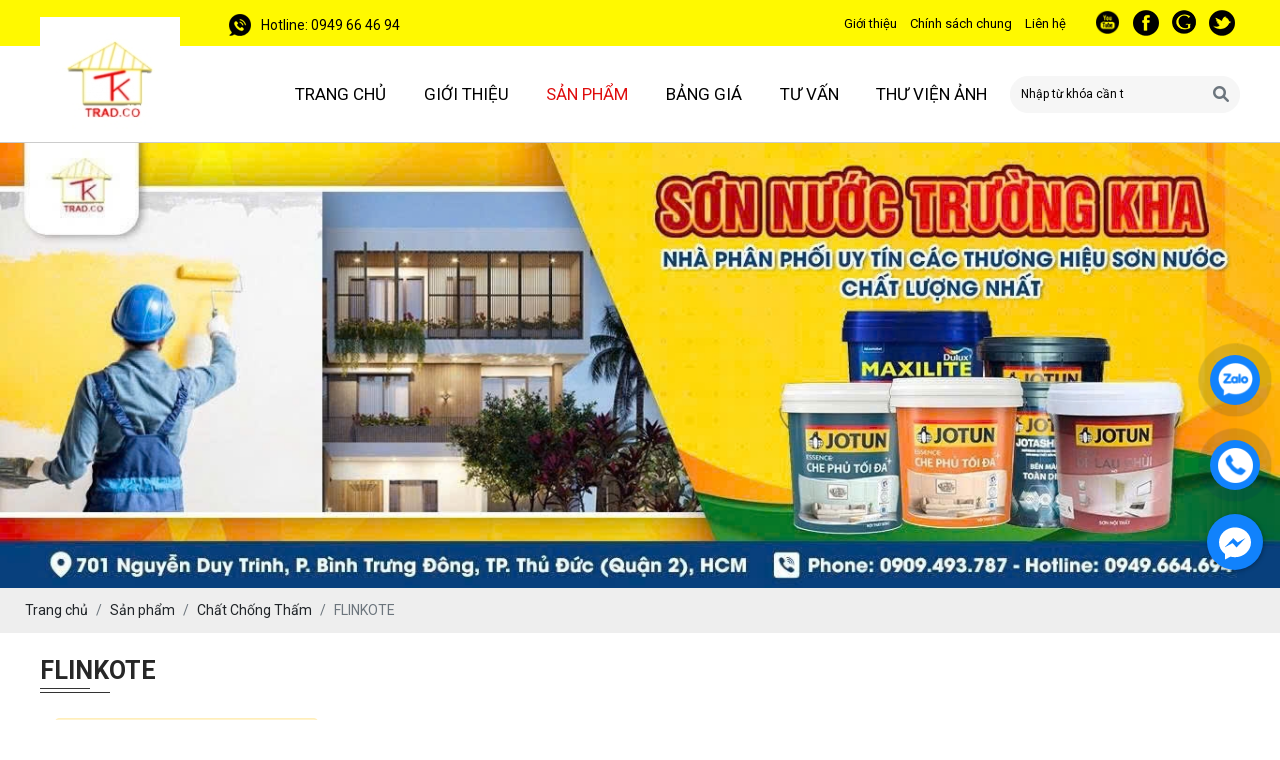

--- FILE ---
content_type: text/html; charset=UTF-8
request_url: https://sonnuoctruongkha.com/flinkote-chat-chong-tham
body_size: 7576
content:
<!DOCTYPE html>
<html lang="vi|en">

<head>
    <!-- Basehref -->
<base href="https://sonnuoctruongkha.com/" />

<!-- UTF-8 -->
<meta http-equiv="Content-Type" content="text/html; charset=utf-8" />

<!-- Title, Keywords, Description -->
<title>FLINKOTE</title>
<meta name="keywords" content="" />
<meta name="description" content="" />

<!-- Robots -->
<meta name="robots" content="index,follow" />

<!-- Favicon -->
<link href="https://sonnuoctruongkha.com/thumbs/32x32x2/upload/photo/logo-396240x34666666666667-3964.png" rel="shortcut icon" type="image/x-icon" />

<!-- Webmaster Tool -->
<meta name="google-site-verification" content="ljzcsMQIs2H6E2Ft_Oo1lEeQKXw4xc03bsSG8KtYrRQ" />
<!-- GEO -->
<meta name="geo.region" content="VN" />
<meta name="geo.placename" content="Hồ Chí Minh" />
<meta name="geo.position" content="10.823099;106.629664" />
<meta name="ICBM" content="10.823099, 106.629664" />

<!-- Author - Copyright -->
<meta name='revisit-after' content='1 days' />
<meta name="author" content="Sơn Nước Trường Kha" />
<meta name="copyright" content="Sơn Nước Trường Kha - [truongkhapaint@gmail.com]" />

<!-- Facebook -->
<meta property="og:type" content="object" />
<meta property="og:site_name" content="Sơn Nước Trường Kha" />
<meta property="og:title" content="FLINKOTE" />
<meta property="og:description" content="" />
<meta property="og:url" content="https://sonnuoctruongkha.com/flinkote-chat-chong-tham" />
<meta property="og:image" content="" />
<meta property="og:image:alt" content="FLINKOTE" />
<meta property="og:image:type" content="" />
<meta property="og:image:width" content="" />
<meta property="og:image:height" content="" />

<!-- Twitter -->
<meta name="twitter:card" content="summary_large_image" />
<meta name="twitter:site" content="truongkhapaint@gmail.com" />
<meta name="twitter:creator" content="Sơn Nước Trường Kha" />
<meta property="og:url" content="https://sonnuoctruongkha.com/flinkote-chat-chong-tham" />
<meta property="og:title" content="FLINKOTE" />
<meta property="og:description" content="" />
<meta property="og:image" content="" />

<!-- Canonical -->
<link rel="canonical" href="https://sonnuoctruongkha.com/flinkote-chat-chong-tham" />

<!-- Chống đổi màu trên IOS -->
<meta name="format-detection" content="telephone=no">

<!-- Viewport -->
<meta name="viewport" content="width=device-width, initial-scale=1.0, user-scalable=no">
    <!-- Css Files -->
<link href="https://sonnuoctruongkha.com/assets/css/animate.min.css?v=P02wb13w1O" rel="stylesheet">
<link href="https://sonnuoctruongkha.com/assets/bootstrap/bootstrap.css?v=vfk6qGqkac" rel="stylesheet">
<link href="https://sonnuoctruongkha.com/assets/fontawesome611/all.css?v=IqYAtNqSuj" rel="stylesheet">
<link href="https://sonnuoctruongkha.com/assets/confirm/confirm.css?v=EO3aRV6arh" rel="stylesheet">
<link href="https://sonnuoctruongkha.com/assets/holdon/HoldOn.css?v=wnhSy7Ul2h" rel="stylesheet">
<link href="https://sonnuoctruongkha.com/assets/holdon/HoldOn-style.css?v=aRv7n6OZKf" rel="stylesheet">
<link href="https://sonnuoctruongkha.com/assets/mmenu/mmenu.css?v=zxxTiIp4Ee" rel="stylesheet">
<link href="https://sonnuoctruongkha.com/assets/fancybox3/jquery.fancybox.css?v=Sw2j34GCj4" rel="stylesheet">
<link href="https://sonnuoctruongkha.com/assets/fancybox3/jquery.fancybox.style.css?v=5z0BruEdhb" rel="stylesheet">
<link href="https://sonnuoctruongkha.com/assets/photobox/photobox.css?v=YlB0YJLza7" rel="stylesheet">
<link href="https://sonnuoctruongkha.com/assets/fotorama/fotorama.css?v=TgWYjfFNE" rel="stylesheet">
<link href="https://sonnuoctruongkha.com/assets/fotorama/fotorama-style.css?v=oOK1ovbwPk" rel="stylesheet">
<link href="https://sonnuoctruongkha.com/assets/magiczoomplus/magiczoomplus.css?v=UNyVYIwHSP" rel="stylesheet">
<link href="https://sonnuoctruongkha.com/assets/css/parallax.css?v=eJvhXQGb3h" rel="stylesheet">
<link href="https://sonnuoctruongkha.com/assets/simplyscroll/jquery.simplyscroll.css?v=2dK1qyGIUU" rel="stylesheet">
<link href="https://sonnuoctruongkha.com/assets/simplyscroll/jquery.simplyscroll-style.css?v=g7EHr6PPU" rel="stylesheet">
<link href="https://sonnuoctruongkha.com/assets/owlcarousel2/owl.carousel.css?v=KJkcJNfqd5" rel="stylesheet">
<link href="https://sonnuoctruongkha.com/assets/owlcarousel2/owl.theme.default.css?v=gn6DzupTCf" rel="stylesheet">
<link href="https://sonnuoctruongkha.com/assets/css/aos.css?v=NBxOmhPdOA" rel="stylesheet">
<link href="https://sonnuoctruongkha.com/assets/css/style.css?v=DtTWU4whzW" rel="stylesheet">
<link href="https://sonnuoctruongkha.com/assets/slick/slick.css?v=0YVDTutydj" rel="stylesheet">
<link href="https://sonnuoctruongkha.com/assets/slick/slick-theme.css?v=w0TQ6A7taI" rel="stylesheet">
<link href="https://sonnuoctruongkha.com/assets/slick/slick-style.css?v=j8FN66V9iX" rel="stylesheet">

<link rel="preconnect" href="https://fonts.googleapis.com">
<link rel="preconnect" href="https://fonts.gstatic.com" crossorigin>
<link href="https://fonts.googleapis.com/css2?family=Roboto:wght@300;400;500;700;900&display=swap" rel="stylesheet">
<link rel="preconnect" href="https://fonts.googleapis.com">
<link rel="preconnect" href="https://fonts.gstatic.com" crossorigin>
<link href="https://fonts.googleapis.com/css2?family=Roboto+Condensed:ital,wght@0,100..900;1,100..900&display=swap" rel="stylesheet">

<link rel="preconnect" href="https://fonts.googleapis.com">
<link rel="preconnect" href="https://fonts.gstatic.com" crossorigin>
<link href="https://fonts.googleapis.com/css2?family=Open+Sans:ital,wght@0,300..800;1,300..800&display=swap" rel="stylesheet">
<!-- Background -->


<!-- Js Google Analytic -->
<script async src="https://www.googletagmanager.com/gtag/js?id=G-GB2S58BMGS"></script>
<script>
  window.dataLayer = window.dataLayer || [];
  function gtag(){dataLayer.push(arguments);}
  gtag('js', new Date());

  gtag('config', 'G-GB2S58BMGS');
</script>
<!-- Js Head -->
<meta name="google-site-verification" content="kyGgB2AFgaDSgvfM3PrvXlsdLSeaavZK8p0kZyqZzMI" /></head>

<body class="in-page">
    <ul class="h-card hidden">
    <li class="h-fn fn">Sơn Nước Trường Kha</li>
    <li class="h-org org">Sơn Nước Trường Kha</li>
    <li class="h-tel tel">0909493787</li>
    <li><a class="u-url ul" href="https://sonnuoctruongkha.com/">https://sonnuoctruongkha.com/</a></li>
</ul>
<h1 class="hidden-seoh">FLINKOTE</h1><div id="header">      
    <div class="wrap-banner">
        <div class="wrap-content">
            <div class="d-flex justify-content-between">
                <div class="left_hed"><img src="assets/images/goi1.png"><span>Hotline: 0949 66 46 94 </span></div>
                <div class="lienket">
                    <div class="top_hed">
                        <a href="gioi-thieu"><span>Giới thiệu</span></a>
                        <a href="chinh-sach"><span>Chính sách chung</span></a>
                        <a href="lien-he"><span>Liên hệ</span></a>
                    </div>
                    <div class="bottom_hed">
                                                    <a href="https://www.youtube.com/" target="_blank"><img src="upload/photo/g1-645623076923076923x24-70050.png" alt=""></a>
                                                    <a href="http://facebook.com" target="_blank"><img src="upload/photo/g2-7406-5102.png" alt=""></a>
                                                    <a href="https://www.google.com/" target="_blank"><img src="upload/photo/g3-5613-5645.png" alt=""></a>
                                                    <a href="https://www.instagram.com/?hl=vi" target="_blank"><img src="upload/photo/g4-5135-8079.png" alt=""></a>
                                            </div>
                </div>
            </div>
        </div>
    </div>
</div>




<div class="menu">
    <div class="wrap-content d-flex align-items-center justify-content-between">
        <a class="logo" href=""><img onerror="this.src='assets/images/noimage.png';" src="thumbs/140x125x2/upload/photo/logo-8966139-8671-1588.jpg" alt="Sơn Nước Trường Kha" alt="Logo"></a>

        <ul class=" d-flex justify-content-between align-items-center menu-main">
            <li class="it-menu "><a class="transition " href="" title="Trang chủ">Trang chủ</a></li>
            <li class="it-menu "><a class="transition " href="gioi-thieu" title="Giới thiệu">Giới thiệu</a></li>
            <li class="it-menu active"><a class="transition " href="san-pham" title="Sản Phẩm">Sản Phẩm</a>
                                    <ul>
                                                    <li><a href="son-nuoc-ngoai-troi" title="Sơn Nước Ngoài Trời">Sơn Nước Ngoài Trời</a>
                                                                    <ul>
                                                                                    <li><a href="son-dulux-trung-cap" title="SƠN DULUX TRUNG CẤP">SƠN DULUX TRUNG CẤP</a></li>
                                                                                    <li><a href="son-dulux" title="SƠN DULUX CAO CẤP">SƠN DULUX CAO CẤP</a></li>
                                                                                    <li><a href="son-semaster" title="SƠN SEMASTER">SƠN SEMASTER</a></li>
                                                                                    <li><a href="kansai" title="KANSAI (NHẬT)">KANSAI (NHẬT)</a></li>
                                                                                    <li><a href="son-nippon" title="SƠN NIPPON">SƠN NIPPON</a></li>
                                                                                    <li><a href="son-jotunnauy" title="SƠN JOTUN(NAUY)">SƠN JOTUN(NAUY)</a></li>
                                                                                    <li><a href="son-kova" title="SƠN KOVA">SƠN KOVA</a></li>
                                                                                    <li><a href="son-ici-maxilite" title="SƠN ICI MAXILITE">SƠN ICI MAXILITE</a></li>
                                                                            </ul>
                                                            </li>
                                                    <li><a href="son-nuoc-trong-nha" title="Sơn Nước Trong Nhà">Sơn Nước Trong Nhà</a>
                                                                    <ul>
                                                                                    <li><a href="son-semaster-trong-nha" title="SƠN SEMASTER">SƠN SEMASTER</a></li>
                                                                                    <li><a href="kansai-trong-nha" title="KANSAI (NHẬT)">KANSAI (NHẬT)</a></li>
                                                                                    <li><a href="son-nippon-trong-nha" title="SƠN NIPPON">SƠN NIPPON</a></li>
                                                                                    <li><a href="son-jotunnauy-trong-nha" title="SƠN JOTUN(NAUY)">SƠN JOTUN(NAUY)</a></li>
                                                                                    <li><a href="son-kova-trong-nha" title="SƠN KOVA">SƠN KOVA</a></li>
                                                                                    <li><a href="son-dulux-trong-nha" title="SƠN NỘI THẤT DULUX">SƠN NỘI THẤT DULUX</a></li>
                                                                                    <li><a href="son-ici-maxilite-trong-nha" title="SƠN ICI MAXILITE">SƠN ICI MAXILITE</a></li>
                                                                            </ul>
                                                            </li>
                                                    <li><a href="son-lot-trong-nha" title="Sơn Lót Trong Nhà">Sơn Lót Trong Nhà</a>
                                                                    <ul>
                                                                                    <li><a href="son-kcc" title="SƠN KCC">SƠN KCC</a></li>
                                                                                    <li><a href="son-jotunnauy-son-lot-trong-nha" title="SƠN JOTUN(NAUY)">SƠN JOTUN(NAUY)</a></li>
                                                                                    <li><a href="kansai-son-lot-trong-nha" title="KANSAI (NHẬT)">KANSAI (NHẬT)</a></li>
                                                                                    <li><a href="son-nippon-son-lot-trong-nha" title="SƠN NIPPON">SƠN NIPPON</a></li>
                                                                                    <li><a href="son-kova-son-lot-trong-nha" title="SƠN KOVA">SƠN KOVA</a></li>
                                                                                    <li><a href="son-dulux-son-lot-trong-nha" title="SƠN DULUX">SƠN DULUX</a></li>
                                                                                    <li><a href="son-ici-maxilite-son-lot-trong-nha" title="SƠN ICI MAXILITE">SƠN ICI MAXILITE</a></li>
                                                                            </ul>
                                                            </li>
                                                    <li><a href="son-lot-chong-kiem-ngoai-troi" title="Sơn Lót Chống Kiềm Ngoài Trời">Sơn Lót Chống Kiềm Ngoài Trời</a>
                                                                    <ul>
                                                                                    <li><a href="son-jotunnauy-son-lot-chong-kiem-ngoai-troi" title="SƠN JOTUN(NAUY)">SƠN JOTUN(NAUY)</a></li>
                                                                                    <li><a href="kansai-son-lot-chong-kiem-ngoai-troi" title="KANSAI (NHẬT)">KANSAI (NHẬT)</a></li>
                                                                                    <li><a href="son-nippon-son-lot-chong-kiem-ngoai-troi" title="SƠN NIPPON">SƠN NIPPON</a></li>
                                                                                    <li><a href="son-dulux-son-lot-chong-kiem-ngoai-troi" title="SƠN DULUX">SƠN DULUX</a></li>
                                                                                    <li><a href="son-ici-maxilite-son-lot-chong-kiem-ngoai-troi" title="SƠN ICI MAXILITE">SƠN ICI MAXILITE</a></li>
                                                                            </ul>
                                                            </li>
                                                    <li><a href="son-chong-tham" title="Sơn Chống Thấm">Sơn Chống Thấm</a>
                                                                    <ul>
                                                                                    <li><a href="flinkote" title="Flinkote">Flinkote</a></li>
                                                                                    <li><a href="son-nippon-son-chong-tham" title="SƠN NIPPON">SƠN NIPPON</a></li>
                                                                                    <li><a href="son-jotunnauy-son-chong-tham" title="SƠN JOTUN(NAUY)">SƠN JOTUN(NAUY)</a></li>
                                                                                    <li><a href="son-kova-son-chong-tham" title="SƠN KOVA">SƠN KOVA</a></li>
                                                                                    <li><a href="son-dulux-son-chong-tham" title="SƠN DULUX">SƠN DULUX</a></li>
                                                                                    <li><a href="son-ici-maxilite-son-chong-tham" title="SƠN ICI MAXILITE">SƠN ICI MAXILITE</a></li>
                                                                            </ul>
                                                            </li>
                                                    <li><a href="bot-tret-tuongbot-ba" title="Bột Trét Tường/Bột Bả">Bột Trét Tường/Bột Bả</a>
                                                                    <ul>
                                                                                    <li><a href="kansai-nhat" title="KANSAI (NHẬT)">KANSAI (NHẬT)</a></li>
                                                                                    <li><a href="fortun" title="FORTUN">FORTUN</a></li>
                                                                                    <li><a href="joton" title="JOTON">JOTON</a></li>
                                                                                    <li><a href="dulux" title="DULUX">DULUX</a></li>
                                                                                    <li><a href="nippon" title="NIPPON">NIPPON</a></li>
                                                                                    <li><a href="jotunnauy" title="JOTUN(NAUY)">JOTUN(NAUY)</a></li>
                                                                            </ul>
                                                            </li>
                                                    <li><a href="chat-chong-tham" title="Chất Chống Thấm">Chất Chống Thấm</a>
                                                                    <ul>
                                                                                    <li><a href="kova-chat-chong-tham" title="KOVA">KOVA</a></li>
                                                                                    <li><a href="flinkote-chat-chong-tham" title="FLINKOTE">FLINKOTE</a></li>
                                                                                    <li><a href="sika" title="SIKA">SIKA</a></li>
                                                                            </ul>
                                                            </li>
                                                    <li><a href="son-dau" title="Sơn Dầu">Sơn Dầu</a>
                                                                    <ul>
                                                                                    <li><a href="benzo" title="JOTUN">JOTUN</a></li>
                                                                                    <li><a href="bach-tuyet" title="BẠCH TUYẾT">BẠCH TUYẾT</a></li>
                                                                                    <li><a href="son-jotunnauy-son-dau" title="SƠN JOTUN(NAUY)">SƠN JOTUN(NAUY)</a></li>
                                                                            </ul>
                                                            </li>
                                                    <li><a href="son-cong-nghiep" title="Sơn Công Nghiệp">Sơn Công Nghiệp</a>
                                                                    <ul>
                                                                                    <li><a href="son-jotun-son-cong-nghiep" title="Sơn JOTUN">Sơn JOTUN</a></li>
                                                                                    <li><a href="son-kcc-son-cong-nghiep" title="SƠN KCC ">SƠN KCC </a></li>
                                                                            </ul>
                                                            </li>
                                                    <li><a href="phu-kien-thi-cong-son-nuoc" title="Phụ Kiện Thi Công Sơn Nước">Phụ Kiện Thi Công Sơn Nước</a>
                                                                    <ul>
                                                                                    <li><a href="rulo-son-dau" title="RULO SƠN DẦU">RULO SƠN DẦU</a></li>
                                                                                    <li><a href="giay-nham-ban-cha-nham" title="GIẤY NHÁM - BÀN CHÀ NHÁM">GIẤY NHÁM - BÀN CHÀ NHÁM</a></li>
                                                                                    <li><a href="co-son" title="CỌ SƠN ">CỌ SƠN </a></li>
                                                                                    <li><a href="rulo" title="RULO">RULO</a></li>
                                                                            </ul>
                                                            </li>
                                            </ul>
                        
            </li>
            <li class="it-menu "><a class="transition " href="bang-gia" title="Bảng giá">Bảng giá</a></li>
            <li class="it-menu "><a class="transition " href="tu-van" title="Tư vấn">Tư vấn</a></li>
            <li class="it-menu "><a class="transition " href="thu-vien-anh" title="Thư viện ảnh">Thư viện ảnh</a></li>
            <div class="search w-clear">
                <input type="text" id="keyword" class="search-auto" placeholder="Nhập từ khóa cần tìm..." onkeypress="doEnter(event,'keyword');" />
                <p onclick="onSearch('keyword');"><i class="fas fa-search"></i></p>
            </div>
            
        </ul>
    </div>
</div>
<div class="menu-res">
    <div class="menu-bar-res">
        <a id="hamburger" href="#menu" title="Menu"><span></span></a>
        <a class="logo" href=""><img onerror="this.src='assets/images/noimage.png';" src="thumbs/140x125x2/upload/photo/logo-8966139-8671-1588.jpg" alt="Sơn Nước Trường Kha" alt="Logo"></a>
        <a class="link_dthoai" href="tel:0909493787"><img src="assets/images/goi.png"></a>
    </div>
    <nav id="menu">
        <ul>
            <!-- Menu auto lấy -->
        </ul>
    </nav>
</div>
    

<div class="slideshow">
    <p class="control-slideshow prev-slideshow transition"><i class="fas fa-chevron-left"></i></p>
    <div class="owl-slideshow owl-carousel owl-theme">
                    <div class="" >
                <a class="" href="" target="_blank" title="">
                    <img class="w-100" onerror="this.src='thumbs/1366x475x2/assets/images/noimage.png';" src="thumbs/1366x475x1/upload/photo/slide-son-nuoc-truong-kha-2-22620.png" alt="">            
                </a>
            </div>
                    <div class="" >
                <a class="" href="" target="_blank" title="">
                    <img class="w-100" onerror="this.src='thumbs/1366x475x2/assets/images/noimage.png';" src="thumbs/1366x475x1/upload/photo/z6773038922146c70b56609ba8b8ff63adb30fb9e07482-7142.jpg" alt="">            
                </a>
            </div>
                    <div class="" >
                <a class="" href="" target="_blank" title="">
                    <img class="w-100" onerror="this.src='thumbs/1366x475x2/assets/images/noimage.png';" src="thumbs/1366x475x1/upload/photo/nuoc-son-truong-kha-52630.png" alt="">            
                </a>
            </div>
                    <div class="" >
                <a class="" href="" target="_blank" title="">
                    <img class="w-100" onerror="this.src='thumbs/1366x475x2/assets/images/noimage.png';" src="thumbs/1366x475x1/upload/photo/049550079218417-48400.png" alt="">            
                </a>
            </div>
                    <div class="" >
                <a class="" href="" target="_blank" title="">
                    <img class="w-100" onerror="this.src='thumbs/1366x475x2/assets/images/noimage.png';" src="thumbs/1366x475x1/upload/photo/326943405750272-70200.png" alt="">            
                </a>
            </div>
                    <div class="" >
                <a class="" href="" target="_blank" title="">
                    <img class="w-100" onerror="this.src='thumbs/1366x475x2/assets/images/noimage.png';" src="thumbs/1366x475x1/upload/photo/977549728248465-3632.png" alt="">            
                </a>
            </div>
                    <div class="" >
                <a class="" href="" target="_blank" title="Slideshow 1">
                    <img class="w-100" onerror="this.src='thumbs/1366x475x2/assets/images/noimage.png';" src="thumbs/1366x475x1/upload/photo/808602024226417-1019.jpg" alt="Slideshow 1">            
                </a>
            </div>
                    <div class="" >
                <a class="" href="" target="_blank" title="Slideshow 2">
                    <img class="w-100" onerror="this.src='thumbs/1366x475x2/assets/images/noimage.png';" src="thumbs/1366x475x1/upload/photo/643790793695788-2077.png" alt="Slideshow 2">            
                </a>
            </div>
            </div>
    <p class="control-slideshow next-slideshow transition"><i class="fas fa-chevron-right"></i></p>
</div>

<div class="breadCrumbs">
    <div class="wrap-content"><ol class="breadcrumb"><li class="breadcrumb-item"><a class="text-decoration-none" href="https://sonnuoctruongkha.com/"><span>Trang chủ</span></a></li><li class="breadcrumb-item "><a class="text-decoration-none" href="https://sonnuoctruongkha.com/san-pham"><span>Sản phẩm</span></a></li><li class="breadcrumb-item "><a class="text-decoration-none" href="https://sonnuoctruongkha.com/chat-chong-tham"><span>Chất Chống Thấm</span></a></li><li class="breadcrumb-item active"><a class="text-decoration-none" href="https://sonnuoctruongkha.com/flinkote-chat-chong-tham"><span>FLINKOTE</span></a></li></ol><script type="application/ld+json">{"@context": "https://schema.org","@type": "BreadcrumbList","itemListElement": [{"@type":"ListItem","position":1,"name":"S\u1ea3n ph\u1ea9m","item":"https:\/\/sonnuoctruongkha.com\/san-pham"},{"@type":"ListItem","position":2,"name":"Ch\u1ea5t Ch\u1ed1ng Th\u1ea5m","item":"https:\/\/sonnuoctruongkha.com\/chat-chong-tham"},{"@type":"ListItem","position":3,"name":"FLINKOTE","item":"https:\/\/sonnuoctruongkha.com\/flinkote-chat-chong-tham"}]}</script></div>
</div>        <div class=" w-clear">
                                <div id="info">
                    <div class="wrap-content">
    <div class="row">
                <div class="col-12 col-lg-9 col-lg-12">
                <div class="title_main_page">
                    <h1 class="title-head">FLINKOTE</h1>
                </div>
                <div class="content-main w-clear ">
                    <div class="box-product">
                                                    <div class="col-12">
                                <div class="alert alert-warning w-100" role="alert">
                                    <strong>Không tìm thấy kết quả</strong>
                                </div>
                            </div>
                                            </div>
                    <div class="clear"></div>
                    <div class="col-12">
                        <div class="pagination-home w-100"></div>
                    </div>
                </div>
        </div>
    </div>
</div>                </div>
                    </div>
    <div id="footer">
    <div class="footer">
        <div class="wrap-content d-flex justify-content-between">
            <div class="footer-gioithieu col-md-5 col-lg-5 col-sm-5 col-xx-12 col-xs-12">
                <div class="title_ft"><p>Liên hệ</p></div>
                <h3 font-size:="" font-weight:="" helvetica="" line-height:="" margin-bottom:="" margin-top:="" style="box-sizing: border-box;"><span style="color:#FF0000;"><strong><span style="font-size:28px;"><span courier="">Sơn nước Trường Kha</span></span></strong></span></h3>

<ul font-size:="" helvetica="" style="padding-left: 0px; box-sizing: border-box; margin: 0px;">
	<li style="box-sizing: border-box;"><span style="font-size: 18px;"><span courier="" style="font-family: "><strong>Địa chỉ:</strong> 705 Nguyễn Duy Trinh,Phường Bình Trưng Đông, Thành phố Thủ Đức ( Quận 2 ), HCM</span></span></li>
	<li style="box-sizing: border-box;"><span style="font-size: 18px;"><span courier="" style="font-family: "><strong>Phone:</strong> <strong style="box-sizing: border-box;">0909493787</strong></span></span></li>
	<li style="box-sizing: border-box;"><span style="font-size: 18px;"><span courier="" style="font-family: "><strong style="box-sizing: border-box;">Hotline : 0949.664.694</strong></span></span></li>
	<li style="box-sizing: border-box;"><span style="font-size: 18px;"><span courier="" style="font-family: "><strong>Email : </strong><strong style="box-sizing: border-box;">truongkhapaint@yahoo.com_ truongkhapaint@gmail.com</strong></span></span></li>
</ul>
            </div>
            <div class="footer-fanpage col-md-4 col-lg-4 col-sm-4 col-xx-12 col-xs-12">
                <div class="title_ft"><p>Chính sách</p></div>
                <ul class="footer-ul">
                                    </ul>
                <div class="lienket_ft">
                                            <a href="" target="_blank"><img src="thumbs/45x45x3/upload/photo/lkw4-876245x45-95450.png" alt=""></a>
                                            <a href="" target="_blank"><img src="thumbs/45x45x3/upload/photo/lkw1-558345x45-2747.png" alt=""></a>
                                            <a href="" target="_blank"><img src="thumbs/45x45x3/upload/photo/lkw2-474645x45-7403.png" alt=""></a>
                                            <a href="" target="_blank"><img src="thumbs/45x45x3/upload/photo/lkw3-559045x45-9790.png" alt=""></a>
                                    </div>
            </div>
            <div class="footer-maps col-md-3 col-lg-3 col-sm-3 col-xx-12 col-xs-12">
                <div id="fanpage-facebook"></div>            </div>  
        </div>
    </div>
    <div class="copyright">
        <div class="wrap-content flex justify-content-between">
            <p>Copyright © Sơn Nước Trường Kha. Powered by tltvietnam.vn</p>
            <p> <span>Đang online: 1</span> <span>Tổng truy cập: 96294</span> </p>
        </div>
    </div>
</div>


  
<div class="none-mobile">
    <div id="messages-facebook"></div>   

    <a class="btn-zalo btn-frame text-decoration-none" target="_blank" href="https://zalo.me/0949664694">
        <div class="animated infinite zoomIn kenit-alo-circle"></div>
        <div class="animated infinite pulse kenit-alo-circle-fill"></div>
        <i><img class='lazy'  onerror="this.src='https://sonnuoctruongkha.com/thumbs/35x35x2/assets/images/noimage.png';" data-src='https://sonnuoctruongkha.com/assets/images/zl.png' alt='Zalo'/></i>
    </a>
    <a class="btn-phone btn-frame text-decoration-none" href="tel:0909493787">
        <div class="animated infinite zoomIn kenit-alo-circle"></div>
        <div class="animated infinite pulse kenit-alo-circle-fill"></div>
        <i><img class='lazy'  onerror="this.src='https://sonnuoctruongkha.com/thumbs/35x35x2/assets/images/noimage.png';" data-src='https://sonnuoctruongkha.com/assets/images/hl.png' alt='Hotline'/></i>
    </a>
</div>
<div class="toolbar">
    <ul>
        <li class="goidien">
            <a id="goidien" title="title">
              <i class="fas fa-phone-volume element-animation"></i>
                <span>Gọi điện</span>
            </a>
            <div class="wrap_multiphone">
                <a href="tel:0909493787">0909493787</a>
            </div>
        </li>
        <li>
            <a id="chatzalo" href="https://zalo.me/0949664694" target="_blank" title="title">
                <img src="assets/images/icon-t3-w.png" alt="images"><br>
                <span>Chat zalo</span>
            </a>
        </li>
        <li>
            <a id="chatfb" href="" title="title" target="_blank">
                <i class="fab fa-facebook-messenger "></i>
                <span>messenger</span>
            </a>
        </li>
        <li>
            <a id="chatfb" href="https://www.google.com/maps/place//@10.3670349,106.0276625,19z/data=!3m1!4b1!4m5!3m4!1s0x310a9a5d4e2cf5ab:0xd12d3197da031659!8m2!3d10.3670349!4d106.028211?hl=vi" title="title" target="_blank">
                <i class="fas fa-map-marked-alt"></i>
                <span>Chỉ đường</span>
            </a>
        </li>
    </ul> 
</div>


<!-- Modal cart -->
<div class="modal fade" id="popup-cart" tabindex="-1" role="dialog" aria-labelledby="popup-cart-label" aria-hidden="true">
    <div class="modal-dialog modal-dialog-top modal-lg" role="document">
        <div class="modal-content">
            <div class="modal-header">
                <h6 class="modal-title" id="popup-cart-label">Giỏ hàng của bạn</h6>
                <button type="button" class="close" data-dismiss="modal" aria-label="Close">
                    <span aria-hidden="true">&times;</span>
                </button>
            </div>
            <div class="modal-body"></div>
        </div>
    </div>
</div>


<!-- Js Config -->
<script type="text/javascript">
    var NN_FRAMEWORK = NN_FRAMEWORK || {};
    var CONFIG_BASE = 'https://sonnuoctruongkha.com/';
    var JS_AUTOPLAY = true;
    var ASSET = 'https://sonnuoctruongkha.com/';
    var WEBSITE_NAME = 'Sơn Nước Trường Kha';
    var TIMENOW = '08/11/2025';
    var SHIP_CART = false;
    var RECAPTCHA_ACTIVE = true;
    var RECAPTCHA_SITEKEY = '6Le7luspAAAAAB_MXo7rNfSWq0WvoAI6b6JgtbzL';
    var GOTOP = ASSET + 'assets/images/top.png';
    var LANG = {
        'no_keywords': 'Chưa nhập từ khóa tìm kiếm',
        'delete_product_from_cart': 'Bạn muốn xóa sản phẩm này khỏi giỏ hàng ? ',
        'no_products_in_cart': 'Không tồn tại sản phẩm nào trong giỏ hàng !',
        'ward': 'Phường/xã',
        'back_to_home': 'Về trang chủ',
    };
    var LIST_SAVED = '';
    var CARTSITE = '';
    var FILERSITE = '';
    var LIKESITE = '';
</script>
<!-- Js Files -->
<script type="text/javascript" src="https://sonnuoctruongkha.com/assets/js/jquery.min.js?v=ZJsqh2Lww"></script>
<script type="text/javascript" src="https://sonnuoctruongkha.com/assets/js/lazyload.min.js?v=GsCc36b1A0"></script>
<script type="text/javascript" src="https://sonnuoctruongkha.com/assets/js/pagingnation.js?v=yQZLqVBmKK"></script>
<script type="text/javascript" src="https://sonnuoctruongkha.com/assets/bootstrap/bootstrap.js?v=LfcyU6yGTw"></script>
<script type="text/javascript" src="https://sonnuoctruongkha.com/assets/js/wow.min.js?v=36dhcHSOOx"></script>
<script type="text/javascript" src="https://sonnuoctruongkha.com/assets/confirm/confirm.js?v=UjTXoxOup5"></script>
<script type="text/javascript" src="https://sonnuoctruongkha.com/assets/holdon/HoldOn.js?v=CxqI6UaPPs"></script>
<script type="text/javascript" src="https://sonnuoctruongkha.com/assets/mmenu/jquery.mmenu.all.min.js?v=98TiF7XxL"></script>
<script type="text/javascript" src="https://sonnuoctruongkha.com/assets/fotorama/fotorama.js?v=MqnQOF3FGo"></script>
<script type="text/javascript" src="https://sonnuoctruongkha.com/assets/owlcarousel2/owl.carousel.js?v=4Io0YrI47B"></script>
<script type="text/javascript" src="https://sonnuoctruongkha.com/assets/magiczoomplus/magiczoomplus.js?v=XkH5RFCiY9"></script>
<script type="text/javascript" src="https://sonnuoctruongkha.com/assets/slick/slick.js?v=sk7mnRMnaY"></script>
<script type="text/javascript" src="https://sonnuoctruongkha.com/assets/fancybox3/jquery.fancybox.js?v=Uqa1daJiDP"></script>
<script type="text/javascript" src="https://sonnuoctruongkha.com/assets/photobox/photobox.js?v=bTolNZy1Ee"></script>
<script type="text/javascript" src="https://sonnuoctruongkha.com/assets/simplyscroll/jquery.simplyscroll.js?v=LtsUhWwM4u"></script>
<script type="text/javascript" src="https://sonnuoctruongkha.com/assets/js/functions.js?v=twzjX1M70i"></script>
<script type="text/javascript" src="https://sonnuoctruongkha.com/assets/js/shiner.min.js?v=uMEZ6hUVOd"></script>
<script type="text/javascript" src="https://sonnuoctruongkha.com/assets/js/aos.js?v=uJbBnzxVoO"></script>
<script type="text/javascript" src="https://sonnuoctruongkha.com/assets/js/placeholderTypewriter.js?v=I2tZVmUlPz"></script>
<script type="text/javascript" src="https://sonnuoctruongkha.com/assets/js/comment.js?v=78KAfwuit"></script>
<script type="text/javascript" src="https://sonnuoctruongkha.com/assets/js/jquery-ui.min.js?v=rZjRlYAqQ"></script>
<script type="text/javascript" src="https://sonnuoctruongkha.com/assets/js/jquery.ui.touch-punch.min.js?v=vvVoOLh3q"></script>
<script type="text/javascript" src="https://sonnuoctruongkha.com/assets/js/apps.js?v=hTOsEEbEpl"></script>

<script src="https://sp.zalo.me/plugins/sdk.js"></script>

    <!-- Js Google Recaptcha V3 -->
    <script src="https://www.google.com/recaptcha/api.js?render=6Le7luspAAAAAB_MXo7rNfSWq0WvoAI6b6JgtbzL"></script>
    <script type="text/javascript">
        grecaptcha.ready(function() {
            /* Newsletter */
            generateCaptcha('Newsletter', 'recaptchaResponseNewsletter', 'form-newsletter');
                    });
    </script>
<!-- Js Structdata -->
    <!-- General -->
    <script type="application/ld+json">
        {
            "@context": "https://schema.org",
            "@type": "Organization",
            "name": "Sơn Nước Trường Kha",
            "url": "https://sonnuoctruongkha.com/",
            "sameAs": [
                 "https://www.youtube.com/"
                        ,                 "http://facebook.com"
                        ,                 "https://www.google.com/"
                        ,                 "https://www.instagram.com/?hl=vi"
                                                    ],
            "address": {
                "@type": "PostalAddress",
                "streetAddress": "701 Nguyễn Duy Trinh,Phường Bình Trưng Đông, Thành phố Thủ Đức (Quận 2), HCM",
                "addressRegion": "Ho Chi Minh",
                "postalCode": "70000",
                "addressCountry": "vi"
            }
        }
    </script>
<!-- Js Addons -->
<div id="script-main"></div><script type="text/javascript">$(function(){setTimeout(function(){$("#fanpage-facebook").load("api/addons.php?type=fanpage-facebook")},2000);});</script><script type="text/javascript">$(function(){setTimeout(function(){$("#messages-facebook").load("api/addons.php?type=messages-facebook")},2000);});</script><script type="text/javascript">$(function(){setTimeout(function(){$("#script-main").load("api/addons.php?type=script-main")},2000);});</script><!-- Js Body -->
<script async src="https://www.googletagmanager.com/gtag/js?id=UA-180193583-1"></script>
<script>
  window.dataLayer = window.dataLayer || [];
  function gtag(){dataLayer.push(arguments);}
  gtag('js', new Date());

  gtag('config', 'UA-180193583-1');
</script>
<script type="text/javascript">
    $(document).ready(function() {

        var placeholderText = ["Nhập từ khóa cần tìm...","Bạn cần tìm gì?"];
        $('.search-auto').placeholderTypewriter({text: placeholderText});

        /*HoverMenu*/
        // $("#menu ul li").hover(function(){
        //     $(this).find('>a').addClass('active2'); 
        // },function(){ 
        //     $(this).find('>a').removeClass('active2'); 
        // }); 
        $("#danhmuc ul li").hover(function(){
            $(this).find('ul:first').css({visibility: "visible",display: "none"}).show(300); 
        },function(){ 
            $(this).find('ul:first').css({visibility: "hidden"});
        }); 
    });
</script></body>

</html>

--- FILE ---
content_type: text/html; charset=UTF-8
request_url: https://sonnuoctruongkha.com/api/addons.php?type=fanpage-facebook
body_size: 73
content:


    <div class="fb-page" data-href="https://www.facebook.com/SonNuocTruongKha/" data-tabs="timeline" data-width="500" data-height="200" data-small-header="true" data-adapt-container-width="true" data-hide-cover="false" data-show-facepile="true">
        <div class="fb-xfbml-parse-ignore">
            <blockquote cite="https://www.facebook.com/SonNuocTruongKha/">
                <a href="https://www.facebook.com/SonNuocTruongKha/"></a>
            </blockquote>
        </div>
    </div>


--- FILE ---
content_type: text/html; charset=UTF-8
request_url: https://sonnuoctruongkha.com/api/addons.php?type=messages-facebook
body_size: 377
content:


    <div class="js-facebook-messenger-box onApp rotate bottom-right cfm rubberBand animated" data-anim="rubberBand">
        <svg id="fb-msng-icon" data-name="messenger icon" xmlns="//www.w3.org/2000/svg" viewBox="0 0 30.47 30.66">
            <path d="M29.56,14.34c-8.41,0-15.23,6.35-15.23,14.19A13.83,13.83,0,0,0,20,39.59V45l5.19-2.86a16.27,16.27,0,0,0,4.37.59c8.41,0,15.23-6.35,15.23-14.19S38,14.34,29.56,14.34Zm1.51,19.11-3.88-4.16-7.57,4.16,8.33-8.89,4,4.16,7.48-4.16Z" transform="translate(-14.32 -14.34)" style="fill:#fff"></path>
        </svg>
        <svg id="close-icon" data-name="close icon" xmlns="//www.w3.org/2000/svg" viewBox="0 0 39.98 39.99">
            <path d="M48.88,11.14a3.87,3.87,0,0,0-5.44,0L30,24.58,16.58,11.14a3.84,3.84,0,1,0-5.44,5.44L24.58,30,11.14,43.45a3.87,3.87,0,0,0,0,5.44,3.84,3.84,0,0,0,5.44,0L30,35.45,43.45,48.88a3.84,3.84,0,0,0,5.44,0,3.87,3.87,0,0,0,0-5.44L35.45,30,48.88,16.58A3.87,3.87,0,0,0,48.88,11.14Z" transform="translate(-10.02 -10.02)" style="fill:#fff"></path>
        </svg>
    </div>
    <div class="js-facebook-messenger-container">
        <div class="js-facebook-messenger-top-header">
            <span>Sơn Nước Trường Kha</span>
        </div>
        <div class="fb-page" data-href="https://www.facebook.com/SonNuocTruongKha/" data-tabs="messages" data-small-header="true" data-height="300" data-adapt-container-width="true" data-hide-cover="false" data-show-facepile="true">
            <blockquote cite="https://www.facebook.com/SonNuocTruongKha/" class="fb-xfbml-parse-ignore"><a href="https://www.facebook.com/SonNuocTruongKha/">Facebook</a></blockquote>
        </div>
    </div>


--- FILE ---
content_type: text/css
request_url: https://sonnuoctruongkha.com/assets/holdon/HoldOn-style.css?v=aRv7n6OZKf
body_size: -183
content:
.sk-circle .sk-child:before{opacity:0.8;background-color:#ffffff;}

--- FILE ---
content_type: text/css
request_url: https://sonnuoctruongkha.com/assets/css/parallax.css?v=eJvhXQGb3h
body_size: 958
content:


.parallax {
  position: relative;
}

.parallax > div {
  background-attachment: fixed;
  background-position: center;
  background-repeat: no-repeat;
  background-size: cover;
  height: 100%;
  display: flex;
  justify-content: flex-end;
  align-items: center;
  position: relative;
}

.parallax > div > p {
  width: 60%;
  text-align: justify;
  color: white;
  mix-blend-mode: difference;
  margin: 50px;
  font-size: 20px;
}

.parallax div.shape {
  position: absolute;
  z-index: 99;
}

.parallax .shape > img {
  height: 50px;
  width: 50px;
  position: absolute;

}

.parallax .shape > img:nth-child(1) {
  top: 50px;
  left: 100px;
  transform: translate(0, 0);
  animation: eagle 10s ease-in infinite;
}

.parallax .shape > img:nth-child(2) {
  bottom: 150px;
  left: 180px;
  transform: rotateZ(0deg) translateY(-10px);
  animation: rhino 4s linear infinite; 
}

.parallax .shape > img:nth-child(3) {
  bottom: 500px;
  left: 800px;
  transform: rotateZ(40deg) translate(0px,0px);
  animation: owl 3s ease-in infinite;
}

.parallax .shape > img:nth-child(4) {
  top: 400px;
  left: 500px;
  animation: lion 1.5s ease-out infinite;
}

.parallax .shape > img:nth-child(5) {
  top: 500px;
  left: 800px;
  opacity: 0;
  transition: 0.5s ease;
  animation: bear 2s ease-in-out infinite;
}

@keyframes eagle {
  0% {
    transform: translate(0,0);
  }
  50% {
    transform: translate(500px, 50px);
  }
  55% {
    transform: rotateY(180deg) translate(-540px, 45px);
  }
  95% {
    transform: rotateY(180deg) translate(40px, 45px);
  }
  100% {
    transform: translate(0,0) rotateY(0deg);
  }
}

@keyframes owl {
  0% {
    transform: rotateZ(40deg) translate(0px,0px);
  }
  30% {
    transform: rotateZ(-40deg) translate(20px,10px);
  }
  50% {
    transform: rotateZ(40deg) translate(10px,40px);
  }
  70% {
    transform: rotateZ(-40deg) translate(0px,50px);
  }
  100% {
    transform: rotateZ(40deg) translate(0px,0px);
  }
}

@keyframes bear {
  50% {
    opacity: 1;
    transform: scale(2,2)
  }
  100% {
    opacity: 0;
    transform: scale(0.5, 0.5);
  }
}

@keyframes lion {
  10% {
    transform: rotateX(360deg);
  }
  15% {
    transform: rotateZ(360deg);
  }
  20% {
    transform: rotateY(360deg)
  }
}

@keyframes rhino {
  50% {
    transform: rotateZ(-40deg) translateY(10px);
  }
  70% {
    transform: rotateZ(-40deg) translateY(20px);
  }
  100% {
    transform: rotateZ(0deg) translateY(-10px);
  }
}

.parallax audio {
  display: none;
}

.parallax > div.volume {
  height: 50px;
  width: 50px;
  position: fixed;
  left: 20px;
  bottom: 20px;
  z-index: 99;
  display: flex;
  justify-content: center;
  align-items: center;
  background-color: white;
  color: black;
  opacity: 0.4;
  border-radius: 10px;
  transition: 0.5s ease-in;
}

.parallax > div.volume:hover {
  opacity: 1;
  font-size: 25px;
  cursor: pointer;
}

.parallax > div.side-menu {
  position: fixed;
  top: 30%;
  left: 10px;
  background-color: transparent;
  opacity: 0.5;
  height: fit-content;
  height: -moz-fit-content;
  color: white;
  font-size: 20px;
  font-weight: 800;
  mix-blend-mode: difference;
  z-index: 99;
}

div.side-menu ul {
  padding: 0 10px;
  list-style: none;
}

div.side-menu ul li {
  margin: 20px;
  width: 100px;
  padding-bottom: 5px;
  transition: 1s ease;
  border-bottom: 2px solid white;
  box-sizing: border-box;
}

div.side-menu ul li:hover {
  cursor: pointer;
  padding-left: 50px;
}

.parallax .active {
  padding-left: 50px;
}

/*div.forest {
  background-image: url("forest.jpg");
}

div.eagle {
  background-image: url("eagle.jpg");
}

div.rhino {
  background-image: url("rhino.jpg");
}

div.owl {
  background-image: url("owl.jpg");
}

div.lion {
  background-image: url("lion.jpg");
}

div.bear {
  background-image: url("bear.jpg");
}

div.back {
  background-image: url("back.jpg");
  justify-content: center;
}*/

div.back > div {
  font-size: 50px;
  height: 80px;
  width: 80px;
  display: flex;
  justify-content: center;
  align-items: center;
  border-radius: 50%;
  border: 2px solid black;
}

div.back > div:hover {
  transition: 1s ease-in;
  background-color: azure;
  color: #196f3d ;
  border: 2px solid #196f3d ;
  cursor: pointer;
}

.parallax > div > p > span {
  width: 100%;
  float: left;
  -webkit-clip-path: polygon(100% 0, 100% 100%, 0 100%, 0 80%);
  clip-path: polygon(100% 0, 100% 100%, 0 100%, 0 80%);
  transform: translateY(-50px);
  opacity: 0;
  animation: text 10s 1.5s ease-in-out infinite;
}

.parallax > div > p > span:first-child{
  animation-delay: 2s;
}

.parallax > div > p > span:last-child{
  animation-delay: 1s;
}

@keyframes text {
  0% {
    transform: translateY(-50px);
    opacity: 0;
    -webkit-clip-path: polygon(100% 0, 100% 100%, 0 100%, 0 80%);
    clip-path: polygon(100% 0, 100% 100%, 0 100%, 0 80%);
  }
  20% {
    transform: translateY(0);
    opacity: 1;
    -webkit-clip-path: polygon(100% 0, 100% 100%, 0 100%, 0 15%);
    clip-path: polygon(100% 0, 100% 100%, 0 100%, 0 15%);
  }
  80% {
    transform: translateY(0);
    opacity: 1;
    -webkit-clip-path: polygon(100% 0, 100% 100%, 0 100%, 0 15%);
    clip-path: polygon(100% 0, 100% 100%, 0 100%, 0 15%);
  }
  100% {
    transform: translateY(50px);
    opacity: 0;
    -webkit-clip-path: polygon(100% 0, 100% -0%, 0 100%, 0 100%);
    clip-path: polygon(100% 0, 100% -0%, 0 100%, 0 100%);
  }
}

--- FILE ---
content_type: text/css
request_url: https://sonnuoctruongkha.com/assets/css/style.css?v=DtTWU4whzW
body_size: 18651
content:
:root { --color-yellow: #fffc00; --color-r: #fff900; --color-red: #d32424; --color-medium-red: #cc2c32; --color-dark-red: #c31829; --color-green: #28a745; --color-dark-green: #207d36; --color-black: #212529; --color-gray: #6c757d; --maincolor: #0050a1 }
@font-face { font-family: 'UTMHelvetIns'; src: url('../fonts/UTMHelvetIns.eot'); src: url('../fonts/UTMHelvetIns.eot') format('embedded-opentype'), url('../fonts/UTMHelvetIns.woff2') format('woff2'), url('../fonts/UTMHelvetIns.woff') format('woff'), url('../fonts/UTMHelvetIns.ttf') format('truetype'), url('../fonts/UTMHelvetIns.svg#UTMHelvetIns') format('svg'); }
@font-face { font-family: 'SFUTradeGothicBoldCondensedTwenty'; src: url('../fonts/SFUTradeGothicBoldCondensedTwenty.eot'); src: url('../fonts/SFUTradeGothicBoldCondensedTwenty.eot') format('embedded-opentype'), url('../fonts/SFUTradeGothicBoldCondensedTwenty.woff2') format('woff2'), url('../fonts/SFUTradeGothicBoldCondensedTwenty.woff') format('woff'), url('../fonts/SFUTradeGothicBoldCondensedTwenty.ttf') format('truetype'), url('../fonts/SFUTradeGothicBoldCondensedTwenty.svg#SFUTradeGothicBoldCondensedTwenty') format('svg'); }
@font-face { font-family: 'UTMAvo'; src: url('../fonts/UTMAvo.eot'); src: url('../fonts/UTMAvo.eot') format('embedded-opentype'), url('../fonts/UTMAvo.woff2') format('woff2'), url('../fonts/UTMAvo.woff') format('woff'), url('../fonts/UTMAvo.ttf') format('truetype'), url('../fonts/UTMAvo.svg#UTMAvo') format('svg'); }
.magic-hidden-wrapper, .magic-temporary-img, #checkdv_1, #_atssh { display: none !important; }
input, button, select { appearance: none; box-shadow: none !important }
body { font-family: 'Roboto', sans-serif; font-size: 14px }
img { max-width: 100%; height: auto; vertical-align: top }
a, input, textarea { outline: none; padding: 0px }
a { text-decoration: none !important }
input[type="number"]::-webkit-outer-spin-button, input[type="number"]::-webkit-inner-spin-button { -webkit-appearance: none; margin: 0 }
.w-clear:after { display: block; content: ""; clear: both }
.hidden { display: none }
.clear { clear: both }
.none { display: none }
.hidden-seoh { visibility: hidden; height: 0px; margin: 0px; overflow: hidden }
.wap_1200 { max-width: 1200px; margin: auto; position: relative }
.wrap-main, .wrap-content { max-width: 1230px; margin: 40px auto; padding: 0px 15px; }
.wrap-home { max-width: 100%; padding: 0px; margin: 2rem auto 1rem; }
.wrap-content { margin: auto; }
.content-main { max-width: 1200px; margin: auto }
#info .row { max-width: 1230px; margin: auto -15px; }
.time-main { margin-bottom: 0.75rem; color: #999999 }
.time-main i { vertical-align: top; margin: 3px 7px 0px 0px }
.time-main span { vertical-align: top; display: inline-block }
.share { padding: 17px 15px 10px 15px; line-height: normal; background: rgba(128, 128, 128, 0.15); margin-top: 15px; border-radius: 5px }
.share b { display: block; margin-bottom: 5px }
.control-owl { position: absolute; width: 100%; z-index: 2; left: 0px; top: calc(50% - 45px / 2) }
.control-owl button { opacity: 0.5; top: 0px; position: absolute; outline: none; border: 0px; padding: 0px; margin: 0px; display: block; cursor: pointer; color: #ffffff; width: 45px; height: 45px; text-align: center; font-size: 25px; margin: 0px; background-color: #000000; border-radius: 3px; display: -webkit-box; display: -ms-flexbox; display: flex; -webkit-box-align: center; -ms-flex-align: center; align-items: center; -webkit-box-pack: center; -ms-flex-pack: center; justify-content: center }
.control-owl button:hover { opacity: 1 }
.control-owl button.owl-prev { left: 20px }
.control-owl button.owl-next { right: 20px }
.in-page #footer { margin-top: 30px; }
.form-control, .form-control-plaintext:not(textarea), .custom-select { height: calc(1em + 1.25rem + 8px) }
.custom-form-row { margin-right: -10px; margin-left: -10px }
.custom-form-row > .col, .custom-form-row > [class*="col-"] { padding-right: 10px; padding-left: 10px }
.text-sm { font-size: 0.875rem !important }
img.lazy { opacity: 0 }
img:not(.initial) { -webkit-transition: opacity 1s; transition: opacity 1s }
img.initial, img.loaded, img.error { opacity: 1 }
img:not([src]) { visibility: hidden }
.wrap-user { width: 100%; max-width: 550px; margin: auto; border: 1px solid #bce8f1; border-radius: 5px }
.title-user { background-color: #d9edf7; padding: 12px 15px; border-radius: 5px 5px 0px 0px; display: -webkit-box; display: -ms-flexbox; display: flex; -webkit-box-align: end; -ms-flex-align: end; align-items: flex-end; -webkit-box-pack: justify; -ms-flex-pack: justify; justify-content: space-between }
.title-user span { color: #31708f }
.title-user a { color: #0056b3; font-size: 12px }
.form-user { padding: 20px 15px }
.input-user { margin-bottom: 0.75rem }
.input-user input { font-size: 14px }
.button-user { margin-bottom: 1rem; display: -webkit-box; display: -ms-flexbox; display: flex; -webkit-box-align: center; -ms-flex-align: center; align-items: center; -webkit-box-pack: justify; -ms-flex-pack: justify; justify-content: space-between }
.button-user input { font-size: 14px }
.checkbox-user, .radio-user { cursor: pointer }
.checkbox-user input { top: calc(50% - 1.25rem / 2); height: auto }
.checkbox-user label { font-size: 14px; cursor: pointer }
.checkbox-user label::before, .checkbox-user label::after { top: calc(50% - 1rem / 2) }
.radio-user { margin-right: 1rem }
.radio-user:last-child { margin-right: 0px }
.radio-user label::before, .radio-user label::after { top: calc(50% - 1rem / 2) }
.note-user { font-size: 14px; border-top: 1px solid #ddd; padding-top: 0.5rem }
#popup-cart .modal-title { text-transform: uppercase }
#popup-cart .modal-body .wrap-cart { padding: 0px; -webkit-box-shadow: none; box-shadow: none; border: 0px }
#popup-cart .modal-footer { padding: 0.75rem 0 0 0; border-top: 0px; display: -webkit-box; display: -ms-flexbox; display: flex; -webkit-box-align: center; -ms-flex-align: center; align-items: center; -webkit-box-pack: justify; -ms-flex-pack: justify; justify-content: space-between }
.buymore-cart { color: var(--maincolor); cursor: pointer; margin: 0px }
.buymore-cart i { margin-right: 2px; margin-top: 5px; vertical-align: top; font-size: 12px }
.wrap-cart { padding: 20px 15px; background: #ffffff; border: 1px solid #d8d8d8; -webkit-box-shadow: 0 0 20px rgba(0, 0, 0, 0.15); box-shadow: 0 0 20px rgba(0, 0, 0, 0.15) }
.top-cart { border-right: 1px solid #eee }
.procart { padding: 20px 10px; border: 1px solid #eee; border-top: 0px }
.pic-procart { text-align: center }
.pic-procart img { max-height: 100px; height: inherit }
.pic-procart .del-procart { color: #999; font-size: 12px; display: block; margin-top: 5px; cursor: pointer }
.pic-procart .del-procart:hover { color: var(--maincolor) }
.name-procart a { font-size: 14px; color: #000; display: block }
.name-procart a:hover { color: var(--maincolor) }
.properties-procart { display: block }
.properties-procart p { display: inline-block; margin-bottom: 0px }
.properties-procart p:first-child { margin-right: 10px }
.properties-procart p strong { font-weight: 600 }
.quantity-procart p { margin-bottom: 0px }
.quantity-counter-procart { border: 1px solid #dfdfdf; width: 100%; height: 30px; line-height: normal; text-align: center; border-radius: 3px; display: -webkit-box; display: -ms-flexbox; display: flex; -webkit-box-align: stretch; -ms-flex-align: stretch; align-items: stretch; -webkit-box-pack: justify; -ms-flex-pack: justify; justify-content: space-between }
.counter-procart { background-color: transparent; border: 0px; width: 30%; color: #333; outline: none; cursor: pointer; font-size: 23px }
.counter-procart:hover, .counter-procart:focus { color: var(--maincolor) }
.counter-procart:disabled { color: #ccc; cursor: not-allowed }
.counter-procart:disabled:hover { color: #ccc; cursor: not-allowed }
.counter-procart-minus { line-height: 26px }
.counter-procart-plus { line-height: 24px }
.quantity-counter-procart .quantity-procart { width: 40%; -webkit-box-sizing: border-box; box-sizing: border-box; border: 0px; border-right: 1px solid #dfdfdf; border-left: 1px solid #dfdfdf; outline: none; -webkit-box-shadow: none; box-shadow: none; padding: 0px; color: #333; text-align: center }
.price-procart { width: 20%; text-align: right }
.price-procart-rp { display: none; width: 100%; margin-bottom: 10px; font-size: 13.5px }
.price-new-cart { color: var(--maincolor); margin-bottom: 0px; font-weight: bold }
.price-old-cart { color: #999; text-decoration: line-through }
.procart-label { border: 0px; background: #eee; padding: 10px; margin: 0px; text-transform: capitalize }
.money-procart { margin-top: 15px }
.total-procart { background: #eee; padding: 7px 10px; border: 1px solid #dddfe2; margin-bottom: -1px; display: -webkit-box; display: -ms-flexbox; display: flex; -webkit-box-align: center; -ms-flex-align: center; align-items: center; -webkit-box-pack: justify; -ms-flex-pack: justify; justify-content: space-between }
.total-procart p { margin-bottom: 0px; font-size: 15px }
.total-procart p:last-child { color: var(--maincolor); font-weight: bold }
.section-cart { position: -webkit-sticky; position: sticky; top: 15px }
.title-cart { font-size: 15px; text-transform: uppercase; color: var(--maincolor); border-bottom: 1px solid #eee; padding-bottom: 5px; margin-bottom: 15px; font-weight: bold }
.information-cart { margin-bottom: 1.5rem }
.input-cart { margin-bottom: 0.5rem; position: relative }
.input-cart textarea { resize: none; height: 100px }
.input-cart select { cursor: pointer }
.payments-cart { text-align: left; margin-bottom: 5px; min-height: auto }
.payments-cart:last-child { margin-bottom: 0px }
.payments-cart input { top: calc(50% - 1.25rem / 2) }
.payments-label img { max-height: 20px; }
.payments-label { cursor: pointer; background: #eee; padding: 10px 15px; border-radius: 3px; margin-bottom: 0px; color: #313131 !important; display: flex; align-items: center; gap: 10px; }
.payments-label::before, .payments-label::after { top: calc(50% - 1rem / 2) }
.payments-label.active { background: var(--maincolor); color: #ffffff !important }
.payments-info { opacity: 0; visibility: hidden; height: 0px; overflow: hidden; background: #f5efef; border-radius: 5px }
.payments-info p { margin-bottom: 1em }
.payments-info.active { padding: 10px 15px; margin-top: 5px; opacity: 1; visibility: visible; height: auto }
.btn-cart { text-transform: capitalize }
.empty-cart { padding: 25px 30px; display: block; text-align: center; color: #23527c !important; width: 100% }
.empty-cart i { color: red; font-size: 70px }
.empty-cart p { margin: 15px 0px; color: #333; font-size: 18px }
.comment-title { font-size: 18px }
.comment-show { display: block !important }
.comment-point { font-size: 47px; color: #cc0000 }
.comment-star { font-size: 0; position: relative; display: inline-block; vertical-align: top; margin-bottom: 0.5rem }
.comment-star span { display: block; position: absolute; top: 0; left: 0px; bottom: 0; z-index: 1; overflow: hidden; text-align: left; white-space: nowrap }
.comment-star i { display: inline-block; margin: 0.1rem; color: #b8b8b8; text-rendering: auto; font-size: 20px }
.comment-star i:nth-child(1) { margin-left: 0 }
.comment-star span i { color: #ffc120 }
.comment-progress { width: 100%; margin-bottom: 0.375rem; display: -webkit-box; display: -ms-flexbox; display: flex; -webkit-box-align: center; -ms-flex-align: center; align-items: center; -webkit-box-pack: justify; -ms-flex-pack: justify; justify-content: space-between }
.comment-progress:last-child { margin-bottom: 0px }
.comment-progress .progress { height: 12px; margin-right: 10px; margin-left: 5px; width: calc(100% - 90px); border-radius: 10px }
.comment-progress .progress-bar#has-rate { background-color: #cc0000 }
.comment-progress .progress-num { font-size: 15px; width: 25px; text-align: center; color: #787878 }
.comment-progress .progress-total { font-weight: 600; text-align: left; color: #787878; width: 50px }
.comment-write { display: none }
.review-rating-star { font-size: 0 }
.review-rating-star-icon .fa { font-weight: 400; font-style: normal; display: inline-block; margin: 0.1rem; font-size: 21px; cursor: pointer; color: #f0c808 }
.review-rating-star-icon .fa.star-empty { color: #dedddc }
.review-rating-star-icon .fa.star-not-empty { color: #f0c808 }
.review-rating-star-icon .fa:nth-child(1) { margin-left: 0 }
.review-fileuploader { padding: 20px 15px; text-align: center; background-color: #ffffff; cursor: pointer; border: 2px dashed #c2cdda; display: -webkit-box; display: -ms-flexbox; display: flex; -ms-flex-wrap: wrap; flex-wrap: wrap; -webkit-box-align: center; -ms-flex-align: center; align-items: center; -webkit-box-pack: center; -ms-flex-pack: center; justify-content: center }
.review-fileuploader .review-fileuploader-text { color: #90a0bc }
.review-file-uploader .fileuploader { padding: 0px; margin: 0px; background: transparent }
.review-file-uploader .fileuploader-items .fileuploader-items-list { margin: 1rem -5px 0 -5px }
.review-file-uploader .fileuploader-items .fileuploader-items-list:after { display: block; content: ""; clear: both }
.review-file-uploader .fileuploader-items .fileuploader-items-list .fileuploader-item { padding: 0px; width: calc(100% / 7 - 10px); float: left; margin: 0 5px 5px 5px; border-bottom: 0px }
.review-file-uploader .fileuploader-items .fileuploader-items-list .fileuploader-item .columns { display: block }
.review-file-uploader .fileuploader-items .fileuploader-items-list .fileuploader-item .column-thumbnail { width: auto; height: auto }
.review-file-uploader .fileuploader-items .fileuploader-items-list .fileuploader-item .column-thumbnail .fileuploader-item-image { height: auto; padding: 50% 0 }
.review-file-uploader .fileuploader-items .fileuploader-items-list .fileuploader-item .column-thumbnail .fileuploader-item-image img { position: absolute; top: 0px; left: 0px; max-width: 100%; width: 100%; height: 100%; -o-object-fit: cover; object-fit: cover; -webkit-transform: none; transform: none }
.review-file-uploader .fileuploader-items .fileuploader-items-list .fileuploader-item .column-title { padding: 0px; margin-top: 0.5rem; text-align: center; display: none }
.review-file-uploader .fileuploader-items .fileuploader-items-list .fileuploader-item .column-actions { margin: 0px; position: absolute; top: 0px; right: -5px }
.review-file-uploader .fileuploader-items .fileuploader-items-list .fileuploader-item .column-infos input { border: 1px solid #dddddd; border-radius: 0.25rem }
.review-poster-video-avatar { display: -webkit-box; display: -ms-flexbox; display: flex; -webkit-box-align: center; -ms-flex-align: center; align-items: center; -webkit-box-pack: start; -ms-flex-pack: start; justify-content: flex-start }
.review-poster-video-avatar .avatar-detail { width: 95px; height: 95px; display: -webkit-box; display: -ms-flexbox; display: flex; -webkit-box-align: center; -ms-flex-align: center; align-items: center; -webkit-box-pack: center; -ms-flex-pack: center; justify-content: center }
.review-poster-video-avatar .avatar-detail img { max-width: 95px; max-height: 95px }
#review-content { height: 350px }
.carousel-comment-media .carousel-control a { opacity: 1; width: 45px; height: 45px; top: calc(50% - 45px / 2); bottom: inherit }
.carousel-comment-media .carousel-control a span { display: block; cursor: pointer; color: #222222; width: 45px; height: 45px; padding: 5px; text-align: center; background-color: #ffffff; -webkit-box-shadow: 0 1px 12px 0 rgba(0, 0, 0, 0.12); box-shadow: 0 1px 12px 0 rgba(0, 0, 0, 0.12); border-radius: 100%; display: -webkit-box; display: -ms-flexbox; display: flex; -webkit-box-align: center; -ms-flex-align: center; align-items: center; -webkit-box-pack: center; -ms-flex-pack: center; justify-content: center }
.carousel-comment-media .carousel-control a.carousel-control-prev { left: 20px }
.carousel-comment-media .carousel-control a.carousel-control-prev span { padding-right: 9px }
.carousel-comment-media .carousel-control a.carousel-control-next { right: 20px }
.carousel-comment-media .carousel-control a.carousel-control-next span { padding-left: 8px }
.carousel-comment-media .carousel-indicators { position: static; margin: 0px 0px 0.75rem 0px; text-align: left; display: block }
.carousel-comment-media .carousel-indicators li { width: auto; max-width: 60px; height: auto; text-indent: inherit; -webkit-box-flex: 0; -ms-flex: none; flex: none; margin: 0px 0px 3px 0px; border: 2px solid transparent; opacity: 1; cursor: -webkit-zoom-in; cursor: zoom-in }
.carousel-comment-media .carousel-indicators li.active { border-color: #ffc120; cursor: -webkit-zoom-out; cursor: zoom-out; -webkit-transform: scale(1.05); transform: scale(1.05) }
.carousel-comment-media .carousel-inner { max-width: 550px; -webkit-box-shadow: 0 1px 12px 0 rgba(0, 0, 0, 0.12); box-shadow: 0 1px 12px 0 rgba(0, 0, 0, 0.12) }
.carousel-comment-media .carousel-inner .carousel-lists .carousel-comment-media-item-video #file-video { max-width: 100%; width: 100%; height: 500px; vertical-align: top; display: inline-block; background-color: #000000 }
#form-reply { display: none }
.comment-item { margin-bottom: 3rem }
.comment-item-poster { width: 200px; margin-right: 30px; text-align: center }
.comment-item-letter { border-radius: 50%; background-color: #d3d2d3; color: #919090; width: 65px; height: 65px; text-transform: uppercase; display: inline-block; vertical-align: top; line-height: 67px; font-size: 18px; font-weight: 700; margin-bottom: 0.5rem }
.comment-item-name { margin-bottom: 0.25rem; text-transform: capitalize }
.comment-item-posttime { font-size: 12px; color: #999999 }
.comment-item-information { width: calc(100% - 230px) }
.comment-item-star { float: left; margin-right: 10px }
.comment-item-star i { font-size: 17px }
.comment-item-title { font-size: 15px; font-weight: 500 }
.comment-replies { position: relative; background: #f8f9fa; border: 1px solid #dfdfdf; padding: 1.75rem 1.5rem }
.comment-replies:after { content: ""; position: absolute }
.comment-replies:before { content: ""; position: absolute; z-index: 1; top: -13px; left: 10px; border-left: 10px solid transparent; border-right: 10px solid transparent; border-bottom: 13px solid #f8f9fa }
.comment-replies:after { top: -14px; left: 9px; border-left: 11px solid transparent; border-right: 11px solid transparent; border-bottom: 14px solid #dfdfdf }
.comment-replies-item { margin-bottom: 1.5rem; display: -webkit-box; display: -ms-flexbox; display: flex; -webkit-box-align: start; -ms-flex-align: start; align-items: flex-start; -webkit-box-pack: start; -ms-flex-pack: start; justify-content: flex-start }
.comment-replies-item:last-child { margin-bottom: 0px }
.comment-replies-letter { width: 45px; height: 45px; margin-right: 10px; line-height: 45px; padding-left: 1px; font-size: 14px; border-radius: 50%; background-color: #e5e3e5; color: #919090; text-transform: uppercase; display: inline-block; vertical-align: top; font-weight: 500; text-align: center; margin-top: 0.125rem }
.comment-replies-letter.admin { position: relative; background-color: #189eff; text-indent: 9999px; overflow: hidden }
.comment-replies-letter.admin:before { content: "QTV"; text-indent: 0px; color: #ffffff; font-weight: 500; text-transform: uppercase; font-size: 13px; position: absolute; top: 50%; left: 50%; -webkit-transform: translate(-50%, -50%); transform: translate(-50%, -50%) }
.comment-replies-info { width: calc(100% - 55px) }
.comment-replies-name { font-weight: 500; margin-bottom: 0.125rem }
.comment-replies [class*="btn-load-more-"] { border: 0px; outline: none; padding: 0px; background: transparent }
.comment-media-play { z-index: 1; position: absolute; top: 50%; left: 50%; -webkit-transform: translateY(-50%) translateX(-50%); transform: translateY(-50%) translateX(-50%) }
.comment-media-play svg { -webkit-box-shadow: 1px 1px 15px rgba(0, 0, 0, 0.3); box-shadow: 1px 1px 15px rgba(0, 0, 0, 0.3); border-radius: 50%; background-color: rgba(255, 255, 255, 0.15) }
.comment-media-play svg .comment-media-play-stroke-dotted { opacity: 0; stroke-dasharray: 4, 5; stroke-width: 1px; -webkit-transform-origin: 50% 50%; transform-origin: 50% 50%; -webkit-animation: spin 4s infinite linear; animation: spin 4s infinite linear; -webkit-transition: opacity 1s ease, stroke-width 1s ease; transition: opacity 1s ease, stroke-width 1s ease }
.comment-media-play svg .comment-media-play-stroke-solid { stroke-dashoffset: 0; stroke-dasharray: 300; stroke-width: 4px; -webkit-transition: stroke-dashoffset 1s ease, opacity 1s ease; transition: stroke-dashoffset 1s ease, opacity 1s ease }
.comment-media-play svg .comment-media-play-icon { -webkit-transform-origin: 50% 50%; transform-origin: 50% 50%; -webkit-transition: -webkit-transform 200ms ease-out; transition: -webkit-transform 200ms ease-out; transition: transform 200ms ease-out; transition: transform 200ms ease-out, -webkit-transform 200ms ease-out }
.comment-media-play:hover svg .comment-media-play-stroke-dotted { stroke-width: 4px; opacity: 1 }
.comment-media-play:hover svg .comment-media-play-stroke-solid { opacity: 0; stroke-dashoffset: 300 }
.comment-media-play:hover svg .comment-media-play-icon { -webkit-transform: scale(1.05); transform: scale(1.05) }

div#header { background: var(--color-r); color: #000; }
.wrap-banner { padding: 10px 0 }
.left_hed { text-align: right; display: flex; align-items: flex-end; justify-content: flex-end; width: 30%; }
.left_hed img { padding-right: 10px; }
.top_hed a span { color: #000; font-size: 13px; font-family: 'Roboto'; }

/*---------header---------*/
.lienket { margin: 0px 0px 0px 0px; padding-top: 0px; position: relative; width: 55%; display: flex; justify-content: flex-end; color: #000; align-items: center; }
.lienket p { float: left; font-size: 14px; font-family: "Roboto"; color: #000000; margin-right: 37px; padding-top: 8px; }
.lienket a { padding: 0px 5px 0px 5px; color: #fff; display: inline-block; }
.lienket img:hover { opacity: 0.7; }
.logo { width: 140px; position: relative; z-index: 8; margin: -29px 0 0 0; }
.banner { border: 1px solid #ccc; }
.hotline { position: relative; z-index: 9; display: flex; justify-content: flex-end; flex-wrap: wrap; align-items: flex-end; max-width: 300px; background: url('../images/img/bghotline.png')no-repeat left center; }
.hotline1 { position: relative; z-index: 9; display: flex; justify-content: flex-end; align-items: flex-end; }

.menu { background-color: #fff; position: sticky; z-index: 997; position: -webkit-sticky; top: 0; margin: auto; border-bottom: 1px solid #ccc; }
.menu .wrap-content { justify-content: flex-end }
.menu ul { width: 80%; padding: 0px;    /* margin: auto; */ list-style: none; margin-bottom: 0; }
.menu ul.menu-main { display: -webkit-box; display: -ms-flexbox; display: flex; -webkit-box-align: center; -ms-flex-align: center; align-items: center; -webkit-box-pack: justify; -ms-flex-pack: justify; justify-content: space-between }
.menu ul li { position: relative; z-index: 1 }
.menu ul li.menu-line { width: 1px; height: 15px; background-color: rgba(0, 0, 0, 0.1) }
.menu ul li a { display: block; position: relative; color: #000; padding: 8px 15px; text-transform: uppercase; text-decoration: none; font-family: "Roboto", sans-serif; font-size: 17px;    /* font-weight: 700; */ z-index: 1; }
.menu ul li a:hover, .menu ul li.active > a { color: #DF0D0D !important;    /* background: #000; */ }
.menu ul li a.has-child { padding-right: 16px; margin-right: 8px }
.menu ul li a.has-child:after { content: ""; position: absolute; bottom: calc(50% - 4px / 2); right: 5px; width: 5px; height: 5px; border: 1px solid #fafafa; border-top: 0px; border-left: 0px; -webkit-transform: rotate(45deg); transform: rotate(45deg) }
.menu ul li ul { position: absolute; min-width: 250px; margin-top: 0px; padding-top: 0rem; padding-bottom: 0rem; background-color: #ffd91e; border-radius: 0; -webkit-box-shadow: 1px 1px 15px rgba(0, 0, 0, 0.15); box-shadow: 1px 1px 15px rgba(0, 0, 0, 0.15); -webkit-transform: perspective(600px) rotateX(-90deg); transform: perspective(600px) rotateX(-90deg); -webkit-transform-origin: 0 0 0; transform-origin: 0 0 0; opacity: 0; visibility: hidden }
.menu ul li:hover > ul { -webkit-transform: perspective(600px) rotateX(0); transform: perspective(600px) rotateX(0); transform-origin: 0 0 0; -webkit-transform-origin: 0 0 0; opacity: 1; visibility: visible }
.menu ul li ul li { padding-left: 0rem; padding-right: 0rem; border-top: 1px solid #ffea84; }
.menu ul li ul li a { font-size: 15px; color: #000 !important;    /* border-bottom: 1px solid #00000030; */ padding: 10px 10px 9px 10px; text-transform: capitalize; transition: all 0.6s; }
.menu ul li ul li a.has-child { margin-right: 0px }
.menu ul li ul li a.has-child:after { border-color: #fff; -webkit-transform: rotate(-45deg); transform: rotate(-45deg) }
.menu ul li ul li a.active { color: #ec2d3f }
.menu ul li ul li a.active.has-child:after { border-color: #ec2d3f }
.menu ul li ul li:last-child > a { border-bottom: 0px }
.menu ul li ul li:hover > a { color: var(--color-yellow);    /* background: #000; */ padding-left: 20px; transition: all 0.6s; }
.menu ul li ul li:hover > a.has-child:after { border-color: var(--color-yellow); }
.menu ul li ul li ul { top: 0rem; left: 100%; margin-top: 0px }

/* Search Responsive */
.search-res { position: relative; width: 35px; }
.search-res .icon-search { width: 40px; height: 40px; cursor: pointer; text-align: center; line-height: 42px; color: #ffffff; font-size: 17px; margin: 0px; }
.search-res .icon-search.active { color: var(--color-main); background: #ffffff; border-radius: 100%; }
.search-res .search-grid { position: absolute; top: 50px; right: 0px; width: 0px; height: 40px; overflow: hidden; background: #ffffff; border: 1px solid var(--color-main); z-index: 2; opacity: 0; border-radius: 25px; line-height: normal; }
.search-res .search-grid p { float: left; width: 35px; height: 38px; cursor: pointer; outline: none; border: none; margin: 0px; font-size: 17px; display: block; color: var(--color-main); line-height: 40px; text-align: center; }
.search-res .search-grid input { width: calc(100% - 35px); float: right; line-height: 38px; outline: none; border: none; color: var(--color-main); }
.search-res .search-grid input::-webkit-input-placeholder { color: #ccc; }
.search-res .search-grid input:-moz-placeholder { color: #ccc; }
.search-res .search-grid input::-moz-placeholder { color: #ccc; }
.search-res .search-grid input:-ms-input-placeholder { color: #ccc; }

/* Search */
.search { width: 230px; background: #f6f6f6; border: 1px solid #f6f6f6; border-radius: 25px; }
.search p { float: left; width: 35px; height: 35px; line-height: 35px; cursor: pointer; text-align: center; margin: 0px; color: var(--color-gray); font-size: 16px; }
.search input { width: calc(100% - 35px); float: left; outline: none; height: 35px; border: 0px; text-indent: 10px; background: transparent; font-size: 12px; color: #000; font-family: 'Roboto', sans-serif; }
.search input::-webkit-input-placeholder { color: #000; }
.search input:-moz-placeholder { color: #000; }
.search input::-moz-placeholder { color: #000; }
.search input:-ms-input-placeholder { color: #000; }
.menu-res { height: 50px; z-index: 997; background: #f5e158; position: sticky; display: none; position: -webkit-sticky; top: 0 }
.menu-bar-res { height: 50px; padding: 0px 15px; display: -webkit-box; display: -ms-flexbox; display: flex; -webkit-box-align: center; -ms-flex-align: center; align-items: center; -webkit-box-pack: justify; -ms-flex-pack: justify; justify-content: space-between }
#menu { display: none }
.mm-panels, .mm-navbar, .mm-panel { background: #1A1918; }
.mm-menu a { font-family: "Open Sans", sans-serif; color: #fff !important; }
#hamburger { display: block; width: 35px; height: 23px; position: relative }
#hamburger:before, #hamburger:after, #hamburger span { background: #000; content: ""; display: block; width: 100%; height: 3px; position: absolute; left: 0px }
#hamburger:before { top: 0px }
#hamburger span { top: 10px }
#hamburger:after { top: 20px }
#hamburger:before, #hamburger:after, #hamburger span { -webkit-transition: none 0.5s ease 0.5s; transition: none 0.5s ease 0.5s; -webkit-transition-property: transform, top, bottom, left, opacity; -webkit-transition-property: top, bottom, left, opacity, -webkit-transform; transition-property: top, bottom, left, opacity, -webkit-transform; transition-property: transform, top, bottom, left, opacity; transition-property: transform, top, bottom, left, opacity, -webkit-transform }
.mm-wrapper_opening #hamburger:before, .mm-wrapper_opening #hamburger:after { top: 10px }
.mm-wrapper_opening #hamburger span { left: -50px; opacity: 0 }
.mm-wrapper_opening #hamburger:before { -webkit-transform: rotate(45deg); transform: rotate(45deg) }
.mm-wrapper_opening #hamburger:after { -webkit-transform: rotate(-45deg); transform: rotate(-45deg) }
.mm-menu_opened { display: block !important }
.mm-slideout { z-index: unset }

/* Slideshow */
.slideshow { position: relative; }
.content-show-slider { width: 100%; display: flex; justify-content: flex-end; }
.content-show-slider > div { width: 75.833333333%; position: relative; padding-top: 5px; }
.slideshow a { display: block; cursor: pointer; }
.slideshow a img { width: 100%; }
.slideshow:hover .control-slideshow { opacity: 0.3; }
.slideshow .control-slideshow:hover { opacity: 0.8; }
.control-slideshow { opacity: 0; position: absolute; z-index: 2; top: calc(50% - 50px/2); width: 35px; height: 50px; text-align: center; line-height: 50px; font-size: 25px; cursor: pointer; margin: 0px; background-color: #000000; border-radius: 3px; }
.control-slideshow i { color: #ffffff; }
.prev-slideshow { left: 20px; padding-right: 3px; }
.next-slideshow { right: 20px; padding-left: 3px; }
.wrap-partner { padding: 50px 0; }
.wrap-partner .wrap-content { position: relative }
.partner { display: block; border: 1px dashed #aeaeae;    /* margin: 0px auto; */ border-radius: 5px; overflow: hidden; }
.breadCrumbs { background-color: #eee }
.breadCrumbs .wrap-content { padding: 0.75rem 0 }
.breadCrumbs .wrap-content .breadcrumb { padding: 0; margin-bottom: 0; background-color: transparent; border-radius: 0 }
.breadCrumbs .wrap-content .breadcrumb-item a { color: #212529 }
.breadCrumbs .wrap-content .breadcrumb-item.active a { color: #6c757d }
.hover_sang1 { position: relative; overflow: hidden }
.hover_sang1:before { position: absolute; top: 0; left: 0; width: 100%; height: 100%; background: rgba(255, 255, 255, 0.5); content: ''; z-index: 10; -webkit-transition: -webkit-transform 0.6s; transition: transform 0.6s; -webkit-transform: scale3d(2.2, 1.4, 1) rotate3d(0, 0, 1, 45deg) translate3d(0, -120%, 0); transform: scale3d(2.2, 1.4, 1) rotate3d(0, 0, 1, 45deg) translate3d(0, -120%, 0) }
.hover_sang1:hover:before { -webkit-transform: scale3d(2.2, 1.4, 1) rotate3d(0, 0, 1, 45deg) translate3d(0, 120%, 0); transform: scale3d(2.2, 1.4, 1) rotate3d(0, 0, 1, 45deg) translate3d(0, 120%, 0) }
.hover_sang2 { position: relative; overflow: hidden }
.hover_sang2:before { position: absolute; top: 0; left: -85%; z-index: 10; display: block; content: ''; width: 50%; height: 100%; background: -webkit-linear-gradient(left, rgba(255, 255, 255, 0) 0%, rgba(255, 255, 255, .3) 100%); background: linear-gradient(to right, rgba(255, 255, 255, 0) 0%, rgba(255, 255, 255, .3) 100%); -webkit-transform: skewX(-25deg); transform: skewX(-25deg) }
.hover_sang2:hover:before { transition: 1s; left: 100% }
.wrap-intro { background-color: #eeeadd }
.news-intro:before { content: ""; position: absolute; width: 1px; height: calc(100% - 50px); top: 10px; left: 90px; background-color: #cacaca }
.news-scroll:before, .news-scroll:after { content: ""; position: absolute; width: 10px; height: 10px; left: 85px; border-radius: 100%; background-color: #cacaca }
.news-scroll:before { top: 10px }
.news-scroll:after { bottom: 40px }
.news-control { left: 85px; font-size: 13px; opacity: 0.5; z-index: 1; cursor: pointer }
.news-control:hover { opacity: 1; color: #ec2d3f }
.news-control#up { top: -10px }
.news-control#down { bottom: 20px }
.news-shadow { padding-bottom: 30px }
.news-shadow .news-item { display: -webkit-box; display: -ms-flexbox; display: flex; -webkit-box-align: center; -ms-flex-align: center; align-items: center; -webkit-box-pack: start; -ms-flex-pack: start; justify-content: flex-start; position: relative }
.news-shadow .news-shadow-time { font-size: 13px; width: 75px; margin-right: 45px }
.news-shadow .news-shadow-time:after { content: ""; position: absolute; width: 20px; height: 20px; top: calc(50% - 20px / 2); right: -26px; background-repeat: no-repeat; background-position: center; background-image: url(../images/pattern-news.png) }
.news-shadow .news-shadow-article { width: calc(100% - 120px); padding: 14px 15px; border-radius: 10px; background-color: #ffffff; border: 1px solid #cecabb; display: -webkit-box; display: -ms-flexbox; display: flex; -webkit-box-align: center; -ms-flex-align: center; align-items: center; -webkit-box-pack: start; -ms-flex-pack: start; justify-content: flex-start }
.news-shadow .news-shadow-article:before { content: ""; position: absolute; top: calc(50% - 26px / 2); left: -13px; z-index: 0; border-top: 13px solid transparent; border-right: 13px solid #cecabb; border-bottom: 13px solid transparent }
.news-shadow .news-shadow-article:after { content: ""; position: absolute; top: calc(50% - 24px / 2); left: -11px; z-index: 1; border-top: 12px solid transparent; border-right: 11px solid #ffffff; border-bottom: 12px solid transparent }
.news-shadow .news-shadow-article .news-shadow-image { margin-right: 10px; width: 90px }
.news-shadow .news-shadow-article .news-shadow-info { width: calc(100% - 100px) }
.news-shadow .news-shadow-article .news-shadow-info .news-shadow-name { height: 36px; font-size: 15px; font-weight: 700 }
.news-shadow .news-shadow-article .news-shadow-info .news-shadow-name a { color: #222222 }
.news-shadow .news-shadow-article .news-shadow-info .news-shadow-name a:hover { color: #ec2d3f }
.news-shadow .news-shadow-article .news-shadow-info .news-shadow-name a .text-split { -webkit-line-clamp: 2 }
.news-shadow .news-shadow-article .news-shadow-info .news-shadow-desc { height: 38px; font-size: 13px }
.news-shadow .news-shadow-article .news-shadow-info .news-shadow-desc.text-split { -webkit-line-clamp: 2 }
.album { cursor: pointer; width: calc(25% - 20px); margin: 10px 10px; text-align: center; cursor: pointer }
.album-image { margin-bottom: 0.75rem }
.pic-album { position: relative }
.pic-album img { width: 100% }
.name-album { font-size: 16px; color: #000; margin-bottom: 0px }
.album-name { margin-bottom: 0px; text-align: center }
.album-name a { display: block; font-size: 16px; color: #212529; margin-bottom: 0px }
.wrap-brand { margin-bottom: 50px; padding: 0px 15px }
.wrap-brand .wrap-content { position: relative }
.brand { display: block; border: 1px solid #eee; max-width: 160px; margin: 0px auto }
.product { float: left; width: 23.5%; margin: 0 2% 2% 0; position: relative; text-align: center; }
.product:nth-child(3n + 1) { clear: both }
.product:nth-child(4n) { margin-right: 0px }
.pic-product { background: #ffffff; border-radius: 0px; padding: 0px; border: 1px solid #eee0; }
.pic-product img { width: 100%; border-radius: 3px }
.name-product.text-split { -webkit-line-clamp: 1 }
.price-product { margin-bottom: 0px }
.price-product span { font-weight: 700 }
.price-new { font-size: 15px; font-weight: 500; color: #d90000; }
.price-old { padding-left: 10px; font-size: 12px; color: #6c757d }
.price-per { position: absolute; top: 15px; right: 15px; color: #ffffff; background: var(--maincolor); font-size: 11px; border-radius: 2px; width: 45px; height: 25px; text-align: center; line-height: 25px }
.cart-product { margin-bottom: 0px }
.cart-product span { cursor: pointer; color: #ffffff; text-transform: capitalize; text-align: center }
.grid-pro-detail { margin-bottom: 3rem; margin-top: 25px; }
.left-pro-detail { position: relative;    /* text-align: center; */ }
.left-pro-detail .MagicZoom { border: 1px solid #eee; padding: 7px; border-radius: 5px; background-color: #ffffff }
.gallery-thumb-pro { position: relative; margin-top: 10px }
.owl-pro-detail { padding: 0px 30px }
.control-pro-detail button { background-color: transparent; color: #222222; opacity: 1; width: 25px; font-size: 23px }
.control-pro-detail button:hover { opacity: 0.7 }
.control-pro-detail button.owl-prev { left: 0px }
.control-pro-detail button.owl-next { right: 0px }
.thumb-pro-detail { display: block !important; border: 1px solid #eee; padding: 5px; border-radius: 3px; cursor: pointer; background-color: #ffffff }
.thumb-pro-detail.mz-thumb.mz-thumb-selected { border-color: #cecfd2 }
.thumb-pro-detail img { -webkit-box-shadow: none !important; box-shadow: none !important; -webkit-filter: brightness(100%) !important; filter: brightness(100%) !important; border-bottom: 0px !important; padding-bottom: 0px !important }
.title-pro-detail { text-transform: capitalize; font-size: 20px; display: block; font-weight: 700 }
.comment-pro-detail { display: -webkit-box; display: -ms-flexbox; display: flex; -webkit-box-align: center; -ms-flex-align: center; align-items: center; -webkit-box-pack: start; -ms-flex-pack: start; justify-content: flex-start }
.social-plugin-pro-detail { margin-bottom: 1rem; margin-top: 0px !important }
.desc-pro-detail { margin-bottom: 1rem }
.attr-pro-detail { list-style: none; padding: 0px }
.attr-pro-detail li { margin-bottom: 0.5rem }
.attr-label-pro-detail { margin: 0px 5px 0px 0px; font-weight: 700; }
.attr-label-pro-detail.d-block { display: block; margin: 0px 0px 5px 0px }
.attr-content-pro-detail { display: inline-block; margin-bottom: 0px }
.price-new-pro-detail { font-weight: 700; font-size: 20px; color: #f00; }
.price-old-pro-detail { font-weight: 500; color: #6c757d; text-decoration: line-through; padding-left: 10px }
.color-pro-detail { cursor: pointer; display: inline-block; vertical-align: top; position: relative; width: 35px; height: 30px; margin: 0px 0px 3px 0px; border: 1px solid transparent; background-repeat: no-repeat; background-size: contain; background-position: center center }
.size-pro-detail { cursor: pointer; border: 1px solid #ccc; padding: 3px 10px 4px 10px; display: inline-block; position: relative }
.size-pro-detail.active { border-color: #e5101d; color: #e5101d }
.color-pro-detail.active { border-color: #e5101d; color: #e5101d }
.size-pro-detail.active:after { content: ""; position: absolute; bottom: 0px; right: 0px; width: 13px; height: 13px; background-repeat: no-repeat; background-image: url(../images/check-cart.png) }
.color-pro-detail.active:after { content: ""; position: absolute; bottom: 0px; right: 0px; width: 13px; height: 13px; background-repeat: no-repeat; background-image: url(../images/check-cart.png) }
.color-pro-detail input[type="radio"] { display: none }
.size-pro-detail input[type="radio"] { display: none }
.quantity-pro-detail { width: 100%; max-width: 110px; line-height: normal; text-align: center; display: -webkit-box; display: -ms-flexbox; display: flex; -webkit-box-align: center; -ms-flex-align: center; align-items: center; -webkit-box-pack: justify; -ms-flex-pack: justify; justify-content: space-between }
.quantity-pro-detail span { line-height: 25px; padding: 0px; width: 30px; height: 30px; color: #5f5f5f; cursor: pointer; font-size: 22px; border: 1px solid #cccccc }
.quantity-pro-detail span.quantity-plus-pro-detail { border-left: 0px }
.quantity-pro-detail span.quantity-minus-pro-detail { border-right: 0px }
.quantity-pro-detail input { height: 30px; border: 1px solid #cccccc; width: calc(100% - 60px); text-align: center; font-size: 14px; padding: 5px }
.cart-pro-detail { margin-bottom: 1rem }
.cart-pro-detail a { font-size: 14px; color: #ffffff !important; text-transform: uppercase }
.tags-pro-detail a { float: left; font-size: 13px; padding-bottom: 0.375rem; margin: 0px 5px 5px 0px }
.tags-pro-detail a i { font-size: 11px; margin: 5px 5px 0px 0px }
.tabs-pro-detail { margin-top: 2rem }
.tabs-pro-detail .nav-tabs .nav-link { border-top-width: 3px; font-size: 15px; color: #555555; }
.tabs-pro-detail .nav-tabs .nav-link.active { border-top-color: var(--color-red); color: var(--color-red); }
.tabs-pro-detail .nav-tabs .nav-item.show .nav-link { border-top-color: #555555 }
.othernews b { margin-bottom: 10px }
.list-news-other { padding-left: 17px; list-style: square }
.list-news-other li { margin-bottom: 2px }
.list-news-other li a { text-transform: none; color: #333333 }
.list-news-other li a:hover { color: var(--maincolor) }
.contact-article { margin-bottom: 3rem }
.contact-input { position: relative; margin-bottom: 15px }
.contact-input textarea { resize: none; height: 150px }
.contact-input .custom-file-label::after { content: attr(title) }
.contact-map { position: relative; height: 500px; margin-top: 30px; }
.contact-map iframe { position: absolute; top: 0px; left: 0px; width: 100% !important; height: 100% !important }
.newsletter-slogan { margin-bottom: 0.5rem; color: #6c757d }
.newsletter-input { position: relative }
.newsletter-button { margin-top: 10px }
.newsletter-button input[type="submit"] { text-transform: uppercase; font-weight: 500 }
.footer-article { background-color: #f5f6f7 }
.footer-article .wrap-content { padding: 35px 0px }
.footer-title { text-transform: uppercase; font-size: 14px; margin-bottom: 1rem; font-weight: 500 }
.footer-ul { list-style: none; padding: 0px; margin: 0px }
.footer-ul li { margin-bottom: 10px }
.footer-ul li:last-child { margin-bottom: 0px }
.footer-ul li a { color: #212529 }
.footer-ul li a:hover { text-decoration: none; color: var(--maincolor) }
.lienket_ft { margin-top: 20px; display: flex; align-items: center; }
.lienket_ft a:last-child { margin-right: 0px; }
.lienket_ft a { margin: 0px 5px 0px 0px; }
.lienket_ft img { border: none; transition: 0.5s; -webkit-transition: 0.5s; -moz-transition: 0.5s; -ms-transition: 0.5s; -o-transition: 0.5s; -transition: 0.5s; }
.lienket_ft img:hover { opacity: 0.6; }

#footer { background: #000; margin: auto; }
.footer { color: #fff; }
.footer .wrap-content { padding: 30px 0; flex-wrap: wrap; }
.footer-gioithieu { width: 38%; }
.footer-maps { width: 57%; }
.footer-info { padding: 2rem 0 1rem; }
.social-footer { text-align: center; margin-bottom: 1rem !important; }
.footer-powered { color: #ffffff; background-color: #0000004d; }
.footer-powered .wrap-content { padding-top: 15px; padding-bottom: 15px }
.copyright { width: 100%; text-align: center; background: #fff900; padding: 10px 0; color: #000; }
.copyright p { margin-bottom: 0 }
.copyright .wrap-content { display: flex; justify-content: space-between; }
.copyright .wrap-content p span { margin-left: 15px; }
#footer-map { position: relative; height: 450px; }
#footer-map iframe { position: absolute !important; width: 100% !important; height: 100% !important; top: 0px !important; left: 0px !important }
.social-plugin { margin-top: 10px; display: -webkit-box; display: -ms-flexbox; display: flex; -webkit-box-align: start; -ms-flex-align: start; align-items: flex-start; -webkit-box-pack: start; -ms-flex-pack: start; justify-content: flex-start }
.social-plugin .at-share-btn { margin-bottom: 0px !important }
.social-plugin .zalo-share-button { margin-left: 3px }
.pagination-home .pagination .page-item .page-link { color: #555555; font-size: 0.875rem }
.pagination-home .pagination .page-item.active .page-link { color: #ffffff; background-color: #555555; border-color: #555555 }
.pagination-ajax { text-align: center }
.pagination-ajax a { display: inline-block; vertical-align: top; margin: 0px 3px 3px 3px; width: 35px; height: 35px; line-height: 33px; color: #666 !important; border: 1px solid #e6e6e6; font-size: 13px; cursor: pointer; text-decoration: none !important; background-color: #ffffff }
.pagination-ajax a.current, .pagination-ajax a:hover { color: #ffffff !important; border-color: #ec2d3f; background-color: #ec2d3f }
.pagination-ajax a.first, .pagination-ajax a.last, .pagination-ajax a.prev, .pagination-ajax a.next { text-indent: -9999px; position: relative; background-color: #ffffff !important }
.pagination-ajax a.first:before, .pagination-ajax a.last:before, .pagination-ajax a.prev:before, .pagination-ajax a.next:before { content: ""; position: absolute; top: 0px; left: 0px; width: 100%; height: 100%; z-index: 2; background-color: transparent; background-repeat: no-repeat; background-position: center }
.pagination-ajax a.first:before { background-image: url(../images/page-first.png) }
.pagination-ajax a.last:before { background-image: url(../images/page-last.png) }
.pagination-ajax a.prev:before { background-image: url(../images/page-prev.png) }
.pagination-ajax a.next:before { background-image: url(../images/page-next.png) }
#popup .modal-body { padding: 0px }
.grecaptcha-badge { display: none !important; width: 0px !important; height: 0px !important; visibility: hidden !important; overflow: hidden }
.coccocgrammar { display: none }
.scrollToTop { width: 41px; height: 41px; text-align: center; font-weight: bold; color: #444; text-decoration: none; position: fixed; bottom: 65px; right: 15px; display: none; z-index: 10; cursor: pointer }
.text-split { overflow: hidden; text-overflow: ellipsis; white-space: normal; -webkit-box-orient: vertical; display: -webkit-box; -webkit-line-clamp: 3 }
.transition, .control-owl button, .carousel-comment-media .carousel-control a span, .menu ul li a.has-child:after, .menu ul li ul, .menu ul li:hover > ul, .scale-img img, .scale-img:hover > img, .btn-frame .kenit-alo-circle-fill, .support-online .kenit-alo-circle-fill { -webkit-transition: 0.3s all; transition: 0.3s all }
.scale-img { overflow: hidden; display: block }
.scale-img img { -webkit-transform: scale(1, 1); transform: scale(1, 1) }
.scale-img:hover > img { -webkit-transform: scale(1.1, 1.1); transform: scale(1.1, 1.1) }
.blink { -webkit-animation-name: blink; -webkit-animation-duration: 1s; -webkit-animation-timing-function: linear; -webkit-animation-iteration-count: infinite; -moz-animation-name: blink; -moz-animation-duration: 1s; -moz-animation-timing-function: linear; -moz-animation-iteration-count: infinite; animation-name: blink; animation-duration: 1s; animation-timing-function: linear; animation-iteration-count: infinite }
.btn-frame { display: block; width: 50px; height: 50px; position: fixed; right: 20px; z-index: 997; cursor: pointer }
.btn-frame i { width: 50px; height: 50px; border-radius: 50%; background: #1182fc; position: relative; z-index: 1; display: -webkit-box; display: -ms-flexbox; display: flex; -webkit-box-align: center; -ms-flex-align: center; align-items: center; -webkit-box-pack: center; -ms-flex-pack: center; justify-content: center }
.btn-frame i img { vertical-align: middle; width: 70% }
.btn-frame .animated.infinite { -webkit-animation-iteration-count: infinite; animation-iteration-count: infinite }
.btn-frame .kenit-alo-circle { width: 60px; height: 60px; top: -5px; right: -5px; position: absolute; background-color: transparent; border-radius: 100%; border: 2px solid rgba(7, 41, 103, 0.8); opacity: 0.1; border-color: #1182fc; opacity: 0.5 }
.btn-frame .zoomIn { -webkit-animation-name: zoomIn; animation-name: zoomIn }
.btn-frame .animated { -webkit-animation-duration: 1s; animation-duration: 1s; -webkit-animation-fill-mode: both; animation-fill-mode: both }
.btn-frame .kenit-alo-circle-fill { width: 70px; height: 70px; top: -10px; right: -10px; position: absolute; border-radius: 100%; border: 2px solid transparent; background-color: rgba(7, 41, 103, 0.35); opacity: 0.4 }
.btn-frame .pulse { -webkit-animation-name: pulse; animation-name: pulse }
.btn-zalo { bottom: 315px }
.btn-phone { bottom: 230px }
.js-facebook-messenger-container.closed { display: none !important }
.js-facebook-messenger-tooltip { bottom: 97px; right: 97px; color: #404040; background: #fff }
.js-facebook-messenger-tooltip.closed { display: none !important }
.js-facebook-messenger-box, .js-facebook-messenger-button { z-index: 999 }
.js-facebook-messenger-tooltip { z-index: 999; display: none; position: fixed; text-align: center; border-radius: 10px; overflow: hidden; font-size: 12px; line-height: 1; padding: 10px; border: 1px solid rgba(0, 0, 0, 0.1); -webkit-box-shadow: rgba(0, 0, 0, 0.15) 0 2pt 10pt; box-shadow: rgba(0, 0, 0, 0.15) 0 2pt 10pt; z-index: 1000000000000000019884624838656 }
.js-facebook-messenger-close-tooltip { width: 10px; height: 10px; display: inline-block; cursor: pointer; margin-left: 10px }
.js-facebook-messenger-box { z-index: 999 }
.js-facebook-messenger-box.rubberBand { -webkit-animation-name: rubberBand; animation-name: rubberBand }
.js-facebook-messenger-box.animated { -webkit-animation-duration: 1s; animation-duration: 1s; -webkit-animation-fill-mode: both; animation-fill-mode: both }
.js-facebook-messenger-button, .js-facebook-messenger-tooltip { z-index: 999 }
.js-facebook-messenger-box { display: block; position: fixed; cursor: pointer; bottom: 150px; right: 17px; width: 56px; height: 56px; text-align: center; background: #1182fc; border-radius: 100%; overflow: hidden; z-index: 99; -webkit-box-shadow: 1px 1px 4px 0 rgba(0, 0, 0, 0.3); box-shadow: 1px 1px 4px 0 rgba(0, 0, 0, 0.3) }
.js-facebook-messenger-box.rotate svg#fb-msng-icon { -webkit-transform: rotate(0deg); transform: rotate(0deg) }
.js-facebook-messenger-box svg#fb-msng-icon { width: 32px; height: 33px; position: absolute; top: 13px; left: 12px; opacity: 1; overflow: hidden; -webkit-transition: opacity 160ms ease-in-out, transform 160ms ease-in-out; -webkit-transition: opacity 160ms ease-in-out, -webkit-transform 160ms ease-in-out; transition: opacity 160ms ease-in-out, -webkit-transform 160ms ease-in-out; transition: opacity 160ms ease-in-out, transform 160ms ease-in-out; transition: opacity 160ms ease-in-out, transform 160ms ease-in-out, -webkit-transform 160ms ease-in-out }
.js-facebook-messenger-box.rotate svg#close-icon { -webkit-transform: rotate(-45deg); transform: rotate(-45deg) }
.js-facebook-messenger-box svg#close-icon { opacity: 0; width: 19px; height: 20px; position: absolute; top: 19px; left: 19px; -webkit-transition: opacity 160ms ease-in-out, transform 160ms ease-in-out; -webkit-transition: opacity 160ms ease-in-out, -webkit-transform 160ms ease-in-out; transition: opacity 160ms ease-in-out, -webkit-transform 160ms ease-in-out; transition: opacity 160ms ease-in-out, transform 160ms ease-in-out; transition: opacity 160ms ease-in-out, transform 160ms ease-in-out, -webkit-transform 160ms ease-in-out }
.js-facebook-messenger-container, .js-facebook-messenger-container-button { z-index: 1000 }
.js-facebook-messenger-container { position: fixed; opacity: 0; -webkit-transform: translateY(50px); transform: translateY(50px); bottom: 110px; right: 90px; border-radius: 10px; pointer-events: none; -webkit-box-shadow: 0 1px 6px rgba(0, 0, 0, 0.06), 0 2px 32px rgba(0, 0, 0, 0.16); box-shadow: 0 1px 6px rgba(0, 0, 0, 0.06), 0 2px 32px rgba(0, 0, 0, 0.16); -webkit-transition: transform 160ms ease-in-out, opacity 160ms ease-in-out; -webkit-transition: opacity 160ms ease-in-out, -webkit-transform 160ms ease-in-out; transition: opacity 160ms ease-in-out, -webkit-transform 160ms ease-in-out; transition: transform 160ms ease-in-out, opacity 160ms ease-in-out; transition: transform 160ms ease-in-out, opacity 160ms ease-in-out, -webkit-transform 160ms ease-in-out }
.js-facebook-messenger-top-header { width: 220px; color: #ffffff; background: #1182fc; display: block; position: relative; width: 220px; background: #1182fc; color: #ffffff; text-align: center; line-height: 1; padding: 10px; font-size: 14px; border-top-left-radius: 10px; border-top-right-radius: 10px }
.js-facebook-messenger-container iframe, .js-facebook-messenger-container-button iframe { border-bottom-left-radius: 10px; border-bottom-right-radius: 10px }
.js-facebook-messenger-box, .js-facebook-messenger-button, .js-facebook-messenger-tooltip { z-index: 999 }
.js-facebook-messenger-container, .js-facebook-messenger-container-button { z-index: 1000 }
.js-facebook-messenger-top-header { color: #ffffff; background: #1182fc; width: 220px }
.js-facebook-messenger-tooltip { color: #404040; background: #fff }
.js-facebook-messenger-container.open { -webkit-transform: translateY(0px); transform: translateY(0px); opacity: 1; pointer-events: all }
.js-facebook-messenger-tooltip { bottom: 97px; right: 97px }
.js-facebook-messenger-box.open svg#fb-msng-icon { opacity: 0 }
.js-facebook-messenger-box.rotate.open svg#close-icon { -webkit-transform: rotate(0deg); transform: rotate(0deg) }
.js-facebook-messenger-box.open svg#close-icon { opacity: 1 }
.cart-fixed { position: fixed; right: 20px; bottom: 390px; z-index: 997; background: #4b4f56; width: 50px; height: 50px; text-align: center; color: #fff !important; border-radius: 100%; display: -webkit-box; display: -ms-flexbox; display: flex; -webkit-box-align: center; -ms-flex-align: center; align-items: center; -webkit-box-pack: center; -ms-flex-pack: center; justify-content: center }
.cart-fixed i { font-size: 20px }
.cart-fixed span { position: absolute; top: 0px; right: -5px; color: #ffffff; width: 25px; height: 25px; background: var(--maincolor); text-align: center; line-height: 25px; font-size: 11px; border-radius: 100% }
.toolbar { background: var(--maincolor); width: 100%; padding: 3vw; bottom: 0px; position: fixed; z-index: 500; height: auto; left: 0px; display: none }
.toolbar ul { list-style: none; padding: 0px; margin: 0px; display: -webkit-box; display: -ms-flexbox; display: flex; -webkit-box-align: center; -ms-flex-align: center; align-items: center; -webkit-box-pack: justify; -ms-flex-pack: justify; justify-content: space-between }
.toolbar ul li { text-align: center; width: 25% }
.toolbar ul li a { display: block; width: 100%; cursor: pointer }
.toolbar ul li a img { height: 6vw; width: auto }
.toolbar ul li a span { font-weight: 400; color: #ffffff; font-size: 3.5vw; display: none }
.fixbar { bottom: 0; display: block; background: #f0eff4; border-top: 1px solid #ddd; width: 100%; -webkit-box-sizing: border-box; box-sizing: border-box; position: fixed; margin: 0; z-index: 500; -webkit-backface-visibility: hidden; backface-visibility: hidden; height: 50px }
.fixbar ul { margin: 0px; padding: 0px; list-style: none }
.fixbar ul li { margin: 0 auto 10px; text-align: center; width: 25%; float: left }
.fixbar .icon-cart-mobile, .fixbar .icon-cart-new, .fixbar .icon-home-new, .fixbar .icon-hotdeal-new { width: 20px; height: 20px; display: block; margin: 8px auto 0 }
.fixbar .icon-cart-mobile { background: url(../images/cart-mobile.png) no-repeat }
.cart-total-header-mobile { font-size: 10px; position: absolute; background: red; color: #fff !important; border-radius: 50%; height: 15px; width: 15px; line-height: 15px; top: 5px; margin-left: 5px }
.fixbar ul li a { font-size: 11px; text-decoration: none; color: #333 }
.fixbar ul li a i { font-size: 20px }
.plugbar { position: fixed; bottom: 0; left: 0; border-top: 1px solid #eae6e6; width: 100%; right: 0; max-width: 767px; margin: 0 auto; background: #ffffff; padding: 9px 10px 10px 7px; z-index: 10 }
.plugbar ul { list-style: none; padding: 0; margin: 0px; display: -webkit-box; display: -ms-flexbox; display: flex; -webkit-box-align: center; -ms-flex-align: center; align-items: center; -webkit-box-pack: justify; -ms-flex-pack: justify; justify-content: space-between }
.plugbar ul li { width: 20%; float: left }
.plugbar ul li a { display: block; color: #696969; font-size: 12px; text-align: center; position: relative }
.plugbar ul li a i { font-size: 20px; color: #696969 }
.plugbar ul li a span { position: absolute; width: 50px; height: 50px; top: -40px; left: calc(50% - 50px / 2); font-size: 14px; display: block; border: 1px solid rgba(234, 230, 230, 0.5); border-radius: 100% }
.support-online { position: fixed; z-index: 999; right: 10px; bottom: 130px; }
.support-online a { position: relative; margin: 20px 10px; text-align: left; width: 40px; height: 40px }
.support-online i { width: 40px; height: 40px; background: #43a1f3; color: #ffffff; border-radius: 100%; font-size: 20px; text-align: center; line-height: 1.9; position: relative; z-index: 999 }
.support-online a { display: block }
.support-online a span { border-radius: 2px; text-align: center; background: #67b634; padding: 9px; display: none; width: 180px; margin-left: 10px; position: absolute; color: #ffffff; z-index: 999; top: 0px; left: 40px; -webkit-transition: all 0.2s ease-in-out 0s; transition: all 0.2s ease-in-out 0s; -webkit-animation: headerAnimation 0.7s 1; animation: headerAnimation 0.7s 1 }
.support-online a:hover span { display: block }
.support-online a span:before { content: ""; width: 0; height: 0; border-style: solid; border-width: 10px 10px 10px 0; border-color: transparent #67b634 transparent transparent; position: absolute; left: -10px; top: 10px }
.support-online .kenit-alo-circle-fill { width: 60px; height: 60px; top: -10px; position: absolute; border-radius: 100%; border: 2px solid transparent; background-color: rgba(0, 175, 242, 0.5); opacity: 0.75; right: -10px }
.support-online .kenit-alo-circle { width: 50px; height: 50px; top: -5px; right: -5px; position: absolute; background-color: transparent; border-radius: 100%; border: 2px solid rgba(30, 30, 30, 0.4); opacity: 0.1; border-color: #0089b9; opacity: 0.5 }
.support-online .support-online .btn-support { cursor: pointer }
.support-online .mes i { background: orange }
.support-online .sms i { background: red }
.support-online .call-now i { background: green }
.widget-mobile { position: fixed; left: 50%; -webkit-transform: translateX(-50%); transform: translateX(-50%); bottom: 10px; z-index: 9999999 }
#my-phone-circle { position: relative; width: 50px !important; height: 50px !important }
.wcircle-open .wcircle-icon i:before { content: "\f00d" }
.wcircle-icon { background: #1282fc; border-radius: 50%; position: relative !important; display: -webkit-box; display: -ms-flexbox; display: flex; -webkit-box-align: center; -ms-flex-align: center; align-items: center; -webkit-box-pack: center; -ms-flex-pack: center; justify-content: center }
.wcircle-icon:before { position: absolute; content: ""; width: 60px; height: 60px; background: rgba(18, 130, 252, 0.5); border: 1px solid #ffffff; border-radius: 50%; left: -5px; top: -5px; -webkit-animation: pulse 1s infinite ease-in-out; animation: pulse 1s infinite ease-in-out }
.wcircle-icon:after { position: absolute; content: ""; width: 80px; height: 80px; background: rgba(18, 130, 252, 0.5); border-radius: 50%; left: -15px; top: -15px; -webkit-animation: zoomIn 2s infinite ease-in-out; animation: zoomIn 2s infinite ease-in-out }
.wcircle-menu { position: absolute !important; left: 0; top: 0; display: none }
.wcircle-menu-item { width: 50px; height: 50px; background: #1282fc; border-radius: 50%; display: -webkit-box; display: -ms-flexbox; display: flex; -webkit-box-align: center; -ms-flex-align: center; align-items: center; -webkit-box-pack: center; -ms-flex-pack: center; justify-content: center }
.wcircle-menu-item img { width: 50px; height: 50px; display: block; border-radius: 50% }
.wcircle-menu-item i { font-size: 25px; color: #ffffff; position: relative; z-index: 9999 }
.wcircle-icon i { font-size: 25px; color: #ffffff; position: relative; z-index: 9999 }
.shake-anim { -webkit-animation: shake-anim 1s infinite ease-in-out; animation: shake-anim 1s infinite ease-in-out; -webkit-transform-origin: 50% 50%; transform-origin: 50% 50% }
.newsletter-button input[type=submit] { background: var(--maincolor) !important; border: 0 !important; box-shadow: none !important; padding: 10px 10px }
.page-link.active, .page-link.bg-primary { background: var(--maincolor) !important }
.page-link.active:hover, .page-link.bg-primary:hover { background: var(--maincolor) !important }
.page-link { cursor: pointer }
.boxProduct { display: grid; grid-template-columns: repeat(4, 1fr); gap: 25px; }
.boxProduct > .product { margin: 0 !important; width: 100%; min-width: 100% }
.keyword-autocomplete { position: absolute; top: 100%; left: 0; right: 0; width: 100%; background: #fff; border: 1px solid var(--maincolor); font-size: 13px; max-height: calc(80px * 4); overflow-x: hidden; overflow-y: auto }
.autocomplete_item { display: block }
.autocomplete_item a { padding: 0.2rem !important; display: flex !important; align-items: center; gap: 0.5rem }
.autocomplete_item a picture { min-width: 30%; max-width: 30% }
.autocomplete_item a section { flex-grow: 1; position: relative }
.autocomplete_item a h3 { font-size: 12px; color: #222; margin: 0 }
.autocomplete_item a p { float: none; width: 100%; text-align: left; line-height: unset; height: unset }
.autocomplete_item a p span { font-size: 12px }
.autocomplete_item a p span.price-per { top: 0; right: 0; z-index: 2; width: auto; height: auto; padding: 2.5px 5px; font-size: 10px; line-height: unset }
.filter_block { display: block; border: 1px solid #ebebeb; border-radius: 5px; padding: 1rem; margin-bottom: 1rem }
.filter_title { font-weight: bold; font-size: 14px; display: flex; align-items: center }
.filter_block ul { list-style: none; display: block }
.filter_block ul li { margin: 0.5rem 0 0; display: block }
.filter_block ul li a { color: #777; font-size: 14px; display: flex; align-items: center; gap: 0.5rem; cursor: pointer }
.filter_block ul li a span { border: 1px solid #ddd; border-radius: 3px; width: 1rem; height: 1rem; display: block; position: relative }
.filter_block ul li a.checked span:after { content: '\2713'; filter: brightness(0); font-size: 15px; position: absolute; top: -7px; right: -1px; z-index: 2 }
.filter_block ul li a i { width: 1rem; height: 1rem; border-radius: 3px }
.cart-pro-detail .btn-success { background: var(--maincolor) !important; border-color: var(--maincolor) !important }
.btn-load-more-comment-parent { background: var(--maincolor) !important; border-color: var(--maincolor) !important }
.filter_title:after { content: '\f0d7'; font-family: 'FontAwesome'; margin-left: auto }
.line-clamp-1 { overflow: hidden; text-overflow: ellipsis; -webkit-line-clamp: 1; display: -webkit-box; -webkit-box-orient: vertical }
.line-clamp-2 { overflow: hidden; text-overflow: ellipsis; -webkit-line-clamp: 2; display: -webkit-box; -webkit-box-orient: vertical }
.line-clamp-3 { overflow: hidden; text-overflow: ellipsis; -webkit-line-clamp: 3; display: -webkit-box; -webkit-box-orient: vertical }
.line-clamp-4 { overflow: hidden; text-overflow: ellipsis; -webkit-line-clamp: 4; display: -webkit-box; -webkit-box-orient: vertical }
.line-clamp-5 { overflow: hidden; text-overflow: ellipsis; -webkit-line-clamp: 5; display: -webkit-box; -webkit-box-orient: vertical }
.line-clamp-6 { overflow: hidden; text-overflow: ellipsis; -webkit-line-clamp: 6; display: -webkit-box; -webkit-box-orient: vertical }
.line-clamp-7 { overflow: hidden; text-overflow: ellipsis; -webkit-line-clamp: 7; display: -webkit-box; -webkit-box-orient: vertical }
.line-clamp-8 { overflow: hidden; text-overflow: ellipsis; -webkit-line-clamp: 8; display: -webkit-box; -webkit-box-orient: vertical }
.contact-form .btn-primary { background: var(--maincolor) !important; border-color: var(--maincolor) !important }
.save-listing, .save-listing-already { position: absolute; top: 10px; left: 10px; z-index: 2; font-size: 1rem; background: var(--maincolor); width: 2rem; height: 2rem; border-radius: 50%; display: flex; justify-content: center; align-items: center; color: #fff !important }
.save-listing:hover i:before, .save-listing-already i:before { font-weight: bold }
.liked-fixed { bottom: 455px }
div.box-sanpham-tc { padding: 30px 0 }
div.css_flex_baiviet { display: flex; flex-wrap: wrap; margin: 0 -10px }
div.css_flex_video { display: flex; flex-wrap: wrap; margin: 0 -10px }
div.css_flex_album { display: flex; flex-wrap: wrap; margin: 0 -10px }
div.css_flex_product { display: flex; flex-wrap: wrap; margin: 0 -10px; padding: 0 }
div.css_flex_ajax .pro-in { display: flex; flex-wrap: wrap; margin: 0 -10px; padding: 0 }
.css_baiviet_ngang { display: flex; flex-wrap: wrap; justify-content: flex-start; }
div.css_baiviet_ngang .news { width: calc(25% - 20px); border-bottom: 1px solid #ccc; padding: 0 0 10px; }
div.css_baiviet_ngang .pic-news { width: 100%; margin-right: 0; margin-bottom: 10px }
div.css_baiviet_ngang .info-news { width: 100% }
div.wap-tin-video { display: flex; flex-wrap: wrap; justify-content: space-between; align-items: flex-start; }
.left-intro { width: 32%; }
.right-intro { width: 32%; }
.fan-intro { width: 32%; }
div.wap_footer { display: flex; flex-wrap: wrap; justify-content: space-between }
.news { width: 100%; margin: 0 10px; margin-bottom: 25px; display: block }
.pic-news { float: left; margin-right: 4%; width: 36%; margin-bottom: 0 }
.pic-news img { width: 100% }
.info-news { float: left; width: 60% }
.name-news { color: #333; font-size: 15px; line-height: normal; margin-bottom: 5px; text-transform: uppercase; font-family: "Open Sans", sans-serif; font-weight: 700; }
.name-news:hover { color: var(--color-red); }
.time-news { color: #666; margin-bottom: 0.25rem }
.desc-news { color: #333333; margin-top: 5px; line-height: 22px }
.view-news { color: #c00; display: block; margin-top: 5px }
.video { width: calc(25% - 20px); text-align: center; cursor: pointer; margin: 10px 10px }
.pic-video { position: relative }
.pic-video:before { content: ""; position: absolute; width: 50px; height: 35px; top: calc(50% - 50px/2); left: calc(50% - 35px/2); z-index: 1; background-repeat: no-repeat; background-image: url(../images/play.png) }
.pic-video img { width: 100% }
.name-video { font-size: 16px; color: #000; margin-bottom: 0px }
.load-video-tc .h-r-v { width: 48%; position: absolute; right: 20px; bottom: 26px }
.load-video-tc .h-l-v iframe { height: 540px }
.load-video-tc div.item-duoi { margin: 0 5px; border: 1px solid #fff; position: relative }
.load-video-tc div.item-duoi:before { content: ''; width: 100%; height: 100%; position: absolute; left: 0; top: 0; background: url(../images/icon-video.png) no-repeat center; background-size: 30px; cursor: pointer }
.load-video-tc div.item-duoi iframe { width: 100%; height: 100% }
.load-video-tc div.item-duoi span { display: block; text-align: left }
.load-video-tc div.item-duoi span.ten { font-size: 14px }
.load-video-tc div.item-duoi span.ngay { font-size: 14px }
.load-video-tc div.item-video { position: relative }
.load-video-tc div.item-video a { position: relative; display: block; line-height: 0; cursor: pointer }
.load-video-tc div.item-video a img { object-fit: cover; height: 419px }
.load-video-tc div.item-video a:before { content: ''; width: 100%; height: 100%; position: absolute; left: 0; top: 0; background: url(../images/icon-video.png) no-repeat center }
.load-video-tc { position: relative }
div.wap_copy { display: flex; flex-wrap: wrap; justify-content: space-between }
div.wap_copy .copyright, div.wap_copy .statistic { margin-bottom: 0 }
.statistic span { margin-left: 8px }
.footer-title { text-transform: uppercase; font-size: 14px; margin-bottom: 20px }
.footer-ul { list-style: none; padding: 0px; margin: 0px }
.footer-ul li { margin-bottom: 10px }
.footer-ul li:last-child { margin-bottom: 0px }
.footer-ul li a { color: #212529 }
.footer-ul li a:hover { text-decoration: none; color: #ec2d3f }
.social-header li { width: 30px }
.social { margin-bottom: 0; padding: 0 }
.social ul { padding: 0; list-style: none }
.social li { display: inline-block }
.social li:hover { transform: rotateY(360deg); transition: all 0.5s linear }
.list_monnb { display: block; text-align: center; margin-bottom: 20px }
.list_monnb a { font-size: 16px; text-transform: uppercase; color: inherit; display: inline-block; vertical-align: top; margin: 0 9px; padding: 16px 20px; line-height: 0; cursor: pointer; transition: 0.2s; margin-bottom: 5px; border: 1px solid #1a1918 }
.list_monnb a:hover, .list_monnb a.active { color: #fff; background: #1a1918 }
.title-intro { margin-bottom: 1rem; padding-bottom: 5px; border-bottom: 1px dashed #ccc; position: relative; }
.title-intro:before { content: ''; height: 2px; width: 60px; background: #000; position: absolute; bottom: -1px; left: 0; }
.title-intro span { font-family: 'UTMHelvetIns'; text-transform: uppercase; font-size: 28px; color: var(--color-red); margin: 0 0 1rem; }
.title-intro span:after { content: ""; position: absolute; width: 100%; height: 4px; bottom: 0px; left: 0px }
div.box-tintuc-video { padding: 2rem 0 1rem; }
.newshome-best { width: 43%; display: block; float: left; margin-right: 1.5% }
.newshome-best .pic-newshome-best img { width: 100% }
.name-newshome { color: #000; font-size: 15px; line-height: 18px; margin-bottom: 0.25rem; text-transform: capitalize; font-family: 'SourceSansPro-Semibold'; }
.name-newshome:hover { color: var(--color-red); }
.name-newshome.text-split { -webkit-line-clamp: 2 }
.time-newshome { color: #666; margin-bottom: 0.25rem }
.desc-newshome { color: #000; margin-bottom: 0px }
.view-newshome { display: inline-block; border: 1px solid #000; padding: 8px 15px; color: #000; text-transform: capitalize; margin-top: 1rem }
.view-newshome:hover { background-color: #000; color: #fff }
.newshome-scroll { width: 100%;    /* height: 420px; */ overflow: hidden }
.newshome-scroll ul li { margin-bottom: 15px !important }
.newshome-normal { display: block; border: 0 !important; margin-bottom: 15px }
.pic-newshome-normal { float: left; width: 34%; margin-right: 3%; margin-bottom: 0px }
.pic-newshome-normal img { width: 100% }
.info-newshome-normal { float: left; width: calc(100% - 37%) }
#video-select iframe { height: 352px; }
#video-select .listvideos { width: 100%; height: 40px; padding: 0 10px; outline: none; }
.proprice_item_color span { width: 50px; height: 25px; border-radius: 6px }
.prod_details_color { display: flex; justify-content: start; flex-flow: wrap; margin: 0 -5px; margin-bottom: 10px }
.prod_details_color .align-items-center { margin: 0 5px }
.proprice_item_color.active > span { border: 1px solid #000; border-radius: 6px; transition: 0.5s }
.proprice_item_size a { display: flex; width: 50px; height: 25px; align-items: center; justify-content: center; background: #ddd; border-radius: 6px }
.proprice_group { display: flex; align-items: center; justify-content: start; margin: 0 -5px; margin-bottom: 10px }
.proprice_item_size { margin: 0 5px }
.proprice_item_size.active > a { border: 1px solid #000; border-radius: 6px }
.proprice_item_label { margin-bottom: 5px !important }
input.code-coupon { max-height: 38px }

/*Product*/
.thanh_ti_pros { display: flex; justify-content: space-between; height: 46px; background: url(../images/thanh2.png) left top repeat-x; align-items: center; line-height: 46px; margin-left: 42px; margin-bottom: 30px; padding-right: 20px; }
.thanh_ti_pros h2 { font-size: 28px; font-family: 'SFUTradeGothicBoldCondensedTwenty'; text-transform: uppercase; line-height: 1.2; background: #fff900; padding: 6px 64px 8px 15px; position: relative; }
.thanh_ti_pros h2:after { position: absolute; content: ""; top: 0; left: -42px; width: 52px; height: 46px; background: url(../images/thanh1.png) left top no-repeat; }
.thanh p { margin-bottom: 0 }
a.them_pro { color: #fa2020; padding-right: 19px; font-size: 14px; background: url(../images/next_1a.png) right center no-repeat; }
.box-product { position: relative; display: grid; grid-gap: 10px; grid-template-columns: repeat(4, 1fr); margin-bottom: 25px; }
.item2 { width: 100%; border: 1px solid #ccc; padding: 5px; box-sizing: border-box; }
.item2 h3 { font-size: 14px; text-transform: uppercase; font-family: "Open Sans", sans-serif; font-weight: 700; margin: 15px 0; text-align: center; }
.item2 h3 a { color: #000 }
.item2 img { transition: all 0.6s }
.product_img { overflow: hidden; }
.item2:hover img { transform: scale(1.1); transition: all 0.6s }
.item2:hover h3 a { color: #f00 }
.chitiet_pro { width: 100%; text-align: center; font-family: "Open Sans", sans-serif; font-size: 14px; }
.chitiet_pro .gia { color: #f00; }
p.ma_sp { color: #868686; font-size: 14px; font-family: 'Roboto'; margin-bottom: 5px; }
p.ma_sp span { color: #008fb8; font-size: 14px; }
p.giaban span { color: #dc0101; font-size: 14px; font-family: 'Roboto'; font-weight: 700 }
p.giaban { color: #868686; font-size: 14px; font-family: 'Roboto'; }
.transition { transition: 0.5s; -webkit-transition: 0.5s; -moz-transition: 0.5s; -ms-transition: 0.5s; -o-transition: 0.5s; -transition: 0.5s; }
.hidden__img { z-index: 9; width: 100%; overflow: hidden; transform: translateZ(0); position: relative; height: 100%; }
.hidden__img img { max-width: 100% }
.zoom img { border: none; transition: 0.5s; -webkit-transition: 0.5s; -moz-transition: 0.5s; -ms-transition: 0.5s; -o-transition: 0.5s; -transition: 0.5s; width: 100%; }
.zoom:hover img { transform: scale(1.1); -moz-transform: scale(1.1); -ms-transform: scale(1.1); -o-transform: scale(1.1); -webkit-transform: scale(1.1); }
.hv_light2 { overflow: hidden; position: relative; }
.hv_light2:before { position: absolute; content: ''; width: 100%; height: 100%; top: 0; left: 0; z-index: 1; -webkit-transition: all 0.4s ease-in-out; transition: all 0.4s ease-in-out; -moz-transition: all 0.4s ease-in-out; -ms-transition: all 0.4s ease-in-out; -o-transition: all 0.4s ease-in-out; }
.hv_light2:after { position: absolute; content: ''; width: 100%; height: 100%; top: 0; left: 0; -webkit-transition: all 0.4s ease-in-out; transition: all 0.4s ease-in-out; -moz-transition: all 0.4s ease-in-out; -ms-transition: all 0.4s ease-in-out; -o-transition: all 0.4s ease-in-out; }
.hv_light2:hover:before { right: 50%; left: 50%; width: 0; background: rgba(255, 255, 255, 0.5); }
.hv_light2:hover:after { height: 0; top: 50%; bottom: 50%; background: rgba(255, 255, 255, 0.5); }
.top_photo { max-width: 1366px; margin: auto }
.mgb-40 { margin-bottom: 40px; }
.pad-30 { padding: 30px 0; }

/*Menu left*/
.left-index { max-width: 100%; max-width: 270px; }
.right-index { width: 100%; max-width: calc(100% - 300px); }
div.khung_danhmuc { margin-bottom: 20px; }
div#danhmuc { border-left: none; padding: 0px 0px; border: 1px solid #dadada; border-top: none; }
div#danhmuc ul li { position: relative; border-bottom: 1px dashed #dadada; padding-left: 10px; }
div#danhmuc ul > li { padding-left: 10px; }
div#danhmuc ul > li:last-child > a { border: none; }
div#danhmuc ul li ul { position: absolute; left: 100%; width: 100%; top: 0px; display: none; z-index: 999999; background: #fff; list-style: none; padding-inline-start: 0px; }
div#danhmuc ul li a { padding: 10px 10px 10px 15px; color: #1b1b1b; font-family: 'Roboto'; font-size: 14px; display: block; position: relative; }
div#danhmuc ul li a:hover { color: red; }
div#danhmuc ul li a:before { position: absolute; left: 0; top: 16px; content: ""; width: 5px; height: 7px; background: url(../images/bv_f.png) no-repeat; }
div#danhmuc ul li ul li a { padding: 9px 5px 9px 22px; }
div#danhmuc ul li ul li a:after, div#danhmuc ul li ul li a:before { display: none; }
div#danhmuc ul li ul li:nth-last-child(1) a { border-bottom: none; }
.khung_danhmuc .thanh { position: relative; font-size: 26px; color: #181818; text-transform: uppercase; background: var(--color-r); padding: 0px 6px 0 0px; line-height: 27px; font-family: 'SFUTradeGothicBoldCondensedTwenty'; display: flex; justify-content: space-between; align-items: center; }
div#danhmuc > ul { list-style: none; padding-inline-start: 0px; }

/* Criteria */
.wrap-criteria { padding: 30px 0; width: 100%; }
.wrap-criteria .wrap-content .slick-criteria { margin: 0 -15px; }
.item-tieuchi { display: flex !important; justify-content: space-between; margin: 0 10px; border: 1px dashed #e1e1e1; padding: 19px 11px; border-radius: 8px; width: 100%; }
a.name_tieuchi { color: #212121; font-size: 14px; text-transform: uppercase; font-family: 'Roboto'; display: block; font-weight: 700 }
p.mota_tieuchi { color: #3e3e3e; font-size: 14px; font-family: 'Roboto'; line-height: 1.5; display: -webkit-box; -webkit-line-clamp: 2; -webkit-box-orient: vertical; overflow: hidden; margin-bottom: 0; }
.chay_tieuchi { margin: 0 -10px; }
a.ig_tieuchi { display: block; overflow: hidden; width: 60px; }
.inffo-tieuchi { width: calc(100% - 60px); padding-left: 10px; }
.php-tieuchi { position: relative; }
a.name_tieuchi:hover { color: #f00 }

/*Adv index*/
.left_qc { width: 63.333333333%; max-width: 760px; }
.right_qc { width: 32.5%; max-width: 390px; }

/*News index*/
.wrap-news-nb { width: 100%; padding: 60px 0px; }
.title-main { font-size: 38px; text-align: center; text-transform: uppercase; font-weight: 700; margin-bottom: 30px; margin-top: 20px; }
.thanh_tintuc { position: relative; padding-bottom: 10px; margin-bottom: 25px; }
.thanh_tintuc:after { position: absolute; content: ""; bottom: 0; left: 0; width: 60px; height: 2px; background: #fff900; }
.thanh_tintuc h2 { color: #252525; font-size: 28px; text-transform: uppercase; font-family: 'SFUTradeGothicBoldCondensedTwenty'; line-height: 1.2; }
.left-news-one { width: 58%; }
.right-news-list { width: 39%; }
.item-tt-moi { overflow: hidden; margin-bottom: 20px; }
.pic-tt-moi { float: left; width: 40%; max-width: 225px; }
.top_ngay { width: 61px; height: 61px; background: #fff900; display: flex; justify-content: center; align-items: center; flex-direction: column; }
.bott_ngay { width: calc(100% - 61px); padding-left: 15px; }
p.day1 { color: #fa2020; font-size: 26px; font-family: 'SFUTradeGothicBoldCondensedTwenty'; line-height: 1.2; margin-bottom: 0; }
p.day2 { font-family: 'SFUTradeGothicBoldCondensedTwenty'; color: #191919; font-size: 16px; margin-bottom: 0; }
.date_ngaytao { margin-bottom: 15px; }
.bottom_hed { margin-left: 20px; }
.info-tt-moi { width: calc(100% - 227px); float: right; padding-left: 15px; }
.name-tt-moi a { display: -webkit-box; -webkit-line-clamp: 2; -webkit-box-orient: vertical; overflow: hidden; color: #111111; font-size: 15px; font-family: 'Roboto'; font-weight: 700; margin-bottom: 0px; text-transform: capitalize; }
.name-tt-moi a:hover { color: red; }
.pic-tt-moi img:hover { opacity: 0.8; }
.desc-tt-moi span { font-size: 13px; line-height: 18px; color: #313131; text-align: justify; }
.desc_news_foter { margin-top: 15px; color: #5a5a5a; height: 65px; overflow: hidden; }
.desc_news_foter1 { font-size: 14px; font-family: 'Arial'; width: 46%; padding-top: 9px; line-height: 24px; }

/*sanpham*/
.wrap-product { padding: 20px 0; }
.wrap-product .wrap-content { margin-bottom: 1rem; }
.item { margin-bottom: 10px; width: calc(100%) }
.item-3 { width: calc(100% / 3) }
.item-inner { border: 1px solid #e1e1e1; }
.item-info { padding: 15px 0 10px 0; text-align: center; }
.item-info h3 { line-height: 22px; }
.item-info h3 a { font-family: 'Roboto'; font-size: 15px; color: #1b1b1b; text-transform: capitalize; display: -webkit-box; width: 100%; -webkit-line-clamp: 2; -webkit-box-orient: vertical; overflow: hidden; text-overflow: ellipsis; line-height: 22px; }
.item-info h3 a:hover { color: #ff0000 }
.item-info .price__pro { font-family: 'Roboto'; font-size: 14px; color: #333 }
.item-info .price__pro span { color: #ff0000; font-family: 'Roboto'; font-weight: 700 }

/* vu sua */
.product_info { list-style: none; color: #fff; }
div.wap_noidung { max-width: 1200px; width: 100%; height: 100%; display: flex; align-items: center; margin: auto; }
div.thongtin_chitiet { width: 100%; }
.product_info_1::-webkit-scrollbar { background: none; width: 1px; height: 1px; }
.product_info_1::-webkit-scrollbar-thumb { background: none; }

/* vu sua */
.product_info_1 { list-style: none; color: #fff; font-family: r-r; font-size: 15px; line-height: 1.8; height: 545px; overflow-y: scroll; }
.product_info_vd { list-style: none; color: #fff; float: none; width: 100%; text-align: center; line-height: 1.8; font-family: 'UTMHelvetIns'; font-size: 30px; }
.product_info_vd h3 a { color: #fff; font-weight: normal; }
.product_info_vd h3 { margin-top: 25px }
.product_info li { font-size: 15px; padding: 10px 0; line-height: 1.8; }
.product_info li.item-th { display: grid; grid-template-columns: 1fr 1fr 1fr; grid-gap: 20px; line-height: 1.5; }
.product_info li.item-th .sol_sp { border-radius: 50%; width: 140px; height: 140px; border: 1px solid rgba(255, 255, 255, 0.4); text-align: center; color: #fff; font-size: 17px; padding: 25px 10px; }
.product_info li.item-th .sol_sp .chu_sp { font-size: 55px; margin: -10px 0px; width: 100%; font-weight: 700; }
.product_info li.ten { color: #fff; font-size: 24px; line-height: 1.8; margin-top: 25px; font-weight: 700; }
.product_info li.mota_sanpham_ct::-webkit-scrollbar { background: none; width: 1px; height: 1px; }
.product_info li.mota_sanpham_ct::-webkit-scrollbar-thumb { background: none; }
.product_info li.mota_sanpham_ct { height: 200px; overflow-y: scroll; }
.product_info li.giakm, .product_info li.gia { font-size: 15px; color: red; position: relative; }
.product_info li.giacu { color: #0c0c0c; }
.product_info li.giacu span { text-decoration: line-through; color: #ada6a6; }
.product_info li.giakm .tinh_phantram { background: red; color: #fff; width: 35px; display: block; height: 35px; line-height: 35px; border-radius: 50%; font-size: 12px; text-align: center; position: absolute; right: 30%; top: 0; }
.product_info li b { font-weight: normal; font-size: 14px; }
.xemgiohang { color: #E80019; display: block; width: 120px; height: 30px; text-align: center; line-height: 30px; text-align: center; font-weight: bold; cursor: pointer; font-size: 15px; transition: 0.4s; margin: auto; margin-top: 7px; text-decoration: none; }
.product_info li .add_to_cart { background: #e93b35; color: #fff; display: block; max-width: 200px; height: 40px; line-height: 40px; text-align: center; text-transform: uppercase; cursor: pointer; font-size: 14px; transition: 0.4s; }
.product_info li .add_to_cart i { margin-right: 10px; font-size: 19px; margin-top: 3px; }
.product_info li .add_to_cart:hover { transition: 0.4s; background: #E00; }
span.size { display: inline-block; padding: 2px 10px; border: 1px solid #DDD; border-radius: 3px; margin-right: 5px; cursor: pointer; }
span.mausac { display: block; float: left; border: 1px solid #DDD; width: 30px; height: 30px; margin-right: 5px; cursor: pointer; font-size: 0; }
span.active_size, span.size:hover, span.mausac:hover, span.active_mausac { border: 1px solid #EE0000; }
input.soluong { padding: 3px 0; width: 55px; border: 1px solid #dedede; text-align: center; }
.product_info li.b-size { min-height: 30px; }
.product_info li.b-size b { display: inline-block; line-height: 32px; min-width: 86px; }
@keyframes spin {
	to { -webkit-transform: rotate(360deg); transform: rotate(360deg) }
}
@-webkit-keyframes spin {
	to { -webkit-transform: rotate(360deg); transform: rotate(360deg) }
}
@keyframes blink {
	0% { opacity: 1 }
	50% { opacity: 0 }
	100% { opacity: 1 }
}
@-webkit-keyframes blink {
	0% { opacity: 1 }
	50% { opacity: 0 }
	100% { opacity: 1 }
}
@keyframes shake-anim {
	0% { -webkit-transform: rotate(0) scale(1) skew(1deg); transform: rotate(0) scale(1) skew(1deg) }
	10%, 30% { -moz-transform: rotate(-25deg) scale(1) skew(1deg) }
	20%, 40% { -moz-transform: rotate(25deg) scale(1) skew(1deg) }
	100%, 50% { -moz-transform: rotate(0) scale(1) skew(1deg) }
}
@-webkit-keyframes shake-anim {
	0%, 100%, 50% { -webkit-transform: rotate(0) scale(1) skew(1deg) }
	10%, 30% { -webkit-transform: rotate(-25deg) scale(1) skew(1deg) }
	20%, 40% { -webkit-transform: rotate(25deg) scale(1) skew(1deg) }
}

/*Side bar*/
.group-sidebox { margin: 0 0 20px; position: relative; padding: 10px 10px; border: 1px solid #e7e7e7; }
.group-sidebox .sidebox-title h3 { font-size: 18px; text-transform: uppercase; margin-bottom: 10px; padding-bottom: 10px; border-bottom: 2px solid #323232; text-align: center; position: relative; color: #000000; font-weight: 700; font-family: Roboto, sans-serif; }
.menuList-links { margin: 0; list-style: none; padding-inline-start: 0px; }
.menuList-links li { position: relative; }
.menuList-links li a { color: #252a2b; position: relative; font-size: 14px; display: block; font-family: var(--font-main) }
.menuList-links li a:hover, .menuList-links li a:focus { color: #ff0000; }
.menuList-links > li { border-bottom: 1px solid #e7e7e7; }
.menuList-links > li:last-child { border-bottom: none; }
.menuList-links > li > a { padding: 12px 0;    /* font-weight: 500; */ font-size: 15px; }
.menuList-links > li.has-submenu > a { padding-right: 30px; }
.menuList-links > li.has-submenu .icon-plus-submenu:hover { border: 1px solid #e7e7e7; }
ul.menuList-links li ul.submenu-links { display: none; }
ul.submenu-links li a { padding: 8px 0 8px 0px; }
li.has-submenu.level0 > ul.submenu-links { border-top: 1px dashed #e7e7e7; }
li.has-submenu.level0 > ul.submenu-links li a { padding-left: 12px; }
li.has-submenu.level1 > ul.submenu-links li a { padding-left: 25px; }
.menuList-links > li.has-submenu span.icon-plus-submenu { width: 25px; height: 25px; cursor: pointer; position: absolute; right: 0; top: 0; bottom: 0; margin: auto; border: 1px solid transparent; }
.icon-plus-submenu:after, .icon-plus-submenu:before { background: rgba(9, 9, 9, 0.6); content: ''; display: block; position: absolute; margin-right: 7px; top: 50%; right: 0; -moz-transition: all .25s linear; -o-transition: all .25s linear; -webkit-transition: all .25s linear; transition: all .25s linear; }
.icon-plus-submenu:before { width: 9px; height: 1px; -moz-transform: translateY(-50%); -ms-transform: translateY(-50%); -webkit-transform: translateY(-50%); transform: translateY(-50%); }
.icon-plus-submenu:after { width: 1px; height: 9px; right: 4px; transform-origin: center; -moz-transform: translateY(-50%) scale(1, 1); -ms-transform: translateY(-50%) scale(1, 1); -webkit-transform: translateY(-50%) scale(1, 1); transform: translateY(-50%) scale(1, 1); }
li.has-submenu.opened > a .icon-plus-submenu:after { -moz-transform: translateY(-50%) scale(1, 0); -ms-transform: translateY(-50%) scale(1, 0); -webkit-transform: translateY(-50%) scale(1, 0); transform: translateY(-50%) scale(1, 0); }
.bannermobile { display: none }
.left-content-page { width: calc(100% - 320px); }
.right-content-page { width: 280px; padding-top: 30px; }
.list-latest .item-article { display: flex; position: relative; }
.list-latest .item-article:not(:last-child) { margin-bottom: 10px; }
.list-latest .item-article:not(:last-child):after { content: ""; display: block; width: 100%; height: 1px; background: #eee; position: absolute; left: 0; bottom: -5px; }
.list-latest .item-article .post-image { width: 30%; position: relative; }
.list-latest .item-article .post-image img { width: 100%; height: 100%; object-fit: cover }
.list-latest .item-article .post-content { width: 70%; padding-left: 10px; }
.list-latest .item-article .post-content h3 { line-height: 20px }
.list-latest .item-article .post-content h3 a { white-space: initial; overflow: hidden; -webkit-line-clamp: 2; -webkit-box-orient: vertical; display: -webkit-box; color: #000000; font-family: var(--font-main); font-weight: 500; line-height: 18px; font-size: 15px; }
.list-latest .item-article .post-content h3 a:hover { color: #ff0000 }
.list-latest .item-article .post-content .post-meta { font-size: 13px; font-family: var(--font-main); color: #999 }
.list-latest .item-article .post-content .post-meta-price span:nth-child(2) { color: #e60e0e; font-weight: 700 }
.ma-rp10 { margin: 0px -10px; }
.pa-rp10 { padding: 0px 10px; }
.nav .slick-prev { position: absolute; top: calc(50% - 18px); left: -5px; width: 26px; height: 36px; background: #333 !important; font-size: 20px; color: #fff; line-height: 35px }
.nav .slick-next { transform: rotate(0); position: absolute; top: calc(50% - 18px); right: -5px; width: 26px; height: 36px; background: #333; font-size: 20px; color: #fff; line-height: 35px }
.nav .slick-prev:before, .nav .slick-next:before { display: none }
.slick-prev:hover, .slick-prev:focus, .slick-next:hover, .slick-next:focus { background: #333 !important; color: #fff !important; }
.related-product .title-related-product { font-family: var(--font-main); font-size: 18px; color: #333; font-family: Roboto, sans-serif; font-weight: 700; margin-bottom: 20px; padding-bottom: 7px; position: relative; text-transform: uppercase; }
.related-product .title-related-product:after { content: ""; position: absolute; left: 0px; bottom: 0px; width: 70px; height: 1px; background: #333 }
.related-product .title-related-product:before { content: ""; position: absolute; left: 0px; bottom: 4px; width: 50px; height: 1px; background: #333 }
.slick-criteria-item { padding: 0 10px; box-sizing: border-box; }
.php_dknhantin { background: url(../images/bg_dk.png) left top no-repeat no-repeat; background-size: cover; }
.title_nhantin { display: block; text-align: center; margin-bottom: 10px; padding-bottom: 10px; }
#frm_nhantin input { height: 48px; float: left; background: none; width: calc(100% - 150px); color: #fff; font-size: 14px; outline: none; padding-left: 10px; border: none; font-family: 'Mulish', sans-serif; margin-bottom: 8px; text-transform: capitalize; border-bottom: 1px solid #fff; margin-right: 11px; }
#frm_nhantin input::-webkit-input-placeholder { font-size: 12px; font-family: 'UTMAvo'; color: #fff; }
#frm_nhantin button { height: 47px; width: 130px; cursor: pointer; outline: none; font-family: 'Roboto'; font-weight: bold; color: #fff; border: none; background: #fa2020; font-size: 15px; text-transform: uppercase; cursor: pointer; }
.title_nhantin p { text-transform: uppercase; font-size: 32px; color: #fff; font-family: 'SFUTradeGothicBoldCondensedTwenty'; line-height: 32px; position: relative; padding-bottom: 25px; margin-bottom: 20px; }
.title_nhantin span { color: #fff; font-weight: 500; display: block; margin-top: 5px; letter-spacing: 2.5px; }
.dangkymail_ft { max-width: 656px; margin: auto; width: 100%; }
textarea#noidungdk { height: 155px; float: left; background: #fff; width: 100%; color: #000; font-size: 14px; outline: none; padding-left: 10px; border: 1px solid #ccc; font-family: 'Roboto'; margin-bottom: 8px; }
.pad-50 { padding: 50px 0px; }
.title_nhantin p:after { position: absolute; content: ""; bottom: 0; left: calc(100%/2 - 30px); width: 60px; height: 2px; background: var(--color-r); }
.title_ft { margin-bottom: 25px; position: relative; color: #fff; font-size: 20px; font-family: 'SFUTradeGothicBoldCondensedTwenty'; text-transform: uppercase; padding-bottom: 15px; }
.title_ft:after { position: absolute; content: ""; bottom: 0; left: 0; width: 40px; height: 2px; border-bottom: 2px solid var(--color-r); }
.title_ft p { margin-bottom: 0 }
.title_main_page { margin-top: 25px; }
.title-head { font-family: var(--font-main); font-size: 25px; line-height: 25px; color: #272727; font-weight: 700; text-transform: uppercase; margin-bottom: 25px; padding-bottom: 10px; position: relative; }
.title-head:after { content: ""; position: absolute; left: 0px; bottom: 0px; width: 70px; height: 1px; background: #333 }
.title-head:before { content: ""; position: absolute; left: 0px; bottom: 4px; width: 50px; height: 1px; background: #333 }

/*responsive*/
@media (min-width:1400px) { }
@media (max-width:1366px) { }
@media (max-width:1100px) {
	.menu ul li a { font-size: 15px; padding: 12px 15px; }
}
@media (max-width:1024px) {
	.name-album, .name-video { font-size: 14px; }
	.header .header-top { width: 100%; display: flex; align-items: center; justify-content: space-between; }
	.wrap-content { padding-left: 10px !important; padding-right: 10px !important }
	.banchay_list { display: none }
	.footer-powered { text-align: center }
	#footer-map { height: 30vh }
	.wrap-main.wrap-home { padding: 0 }
	.wrap-main { padding: 0 10px }
	.filter_block ul { display: none }
	.footer-news { margin-bottom: 1rem }
	.tit_desk p { font-size: 27px; }
	ul.list_bv li a { font-size: 17px; }
}
@media only screen and (min-width:992px) {
	.comment-item { display: -webkit-box; display: -ms-flexbox; display: flex; -webkit-box-align: start; -ms-flex-align: start; align-items: flex-start; -webkit-box-pack: start; -ms-flex-pack: start; justify-content: flex-start }
}
@media only screen and (max-width:991px) {
	.comment-item-poster { width: auto; margin-right: 0px; margin-bottom: 0.5rem; display: -webkit-box; display: -ms-flexbox; display: flex; -webkit-box-align: center; -ms-flex-align: center; align-items: center; -webkit-box-pack: start; -ms-flex-pack: start; justify-content: flex-start }
	div.wap_copy { display: block; text-align: center; }
	.footer-statistic { text-align: center; }
	.comment-item-letter { width: 40px; height: 40px; line-height: 40px; font-size: 13px; margin-bottom: 0 }
	.comment-item-name { margin-bottom: 0px; margin-left: 10px; margin-right: 10px }
	.comment-item-information { width: 100% }
	.slick-criteria-item { padding: 0 10px; box-sizing: border-box; }
	.menu { display: none }
	.menu-res { display: block }
	.top-cart { margin-bottom: 2rem }
	a.phone_mobi { color: #fff; font-size: 20px; }
	a.phone_mobi i { margin-right: 12px; -webkit-animation: my 700ms infinite; -moz-animation: my 700ms infinite; -o-animation: my 700ms infinite; animation: my 700ms infinite; }
	@-webkit-keyframes my {
		0% { opacity: 1 }
		50% { opacity: 0 }
		100% { opacity: 1 }
	}
	@-moz-keyframes my {
		0% { opacity: 1 }
		50% { opacity: 0 }
		100% { opacity: 1 }
	}
	@-o-keyframes my {
		0% { opacity: 1 }
		50% { opacity: 0 }
		100% { opacity: 1 }
	}
	@keyframes my {
		0% { opacity: 1 }
		50% { opacity: 0 }
		100% { opacity: 1 }
	}
	a.home_mobi { color: #fff; text-decoration: none; font-size: 20px; }
	.header .wrap-content { padding: 5px 10px 5px; }
	.header { background: none !important; min-height: 50px; }
	.bannermobile { display: inline-block; }
	.slick-catalogy .slick-slide { text-align: center !important; }
	.col1gioithieu { margin: auto !important }
	.left-content-page { width: 100%; max-width: 100%; }
	.right-content-page { display: none }
	.wrap-criteria .wrap-content .slick-criteria { margin: auto; width: 100%; }
	.right-index { max-width: 100% }
	.left-index { display: none }
	.menu-bar-res .logo { margin-top: 50px; }
	a.link_dthoai { display: flex; align-items: center; width: 50px; background: #e4c700; height: 49px; justify-content: center; }
}
@media (max-width:870px) {
	@-webkit-keyframes my {
		0% { opacity: 1 }
		50% { opacity: 0 }
		100% { opacity: 1 }
	}
	@-moz-keyframes my {
		0% { opacity: 1 }
		50% { opacity: 0 }
		100% { opacity: 1 }
	}
	@-o-keyframes my {
		0% { opacity: 1 }
		50% { opacity: 0 }
		100% { opacity: 1 }
	}
	@keyframes my {
		0% { opacity: 1 }
		50% { opacity: 0 }
		100% { opacity: 1 }
	}
	.hidden_mobi, #arcontactus, #messages-facebook, .quick_contact { display: none }
	.hidden_destop { display: block }
	.menu_baophu { background: #000; opacity: 0.8; z-index: 998; left: 0px; top: 0px; position: fixed; width: 100%; height: 100%; display: none }
	.icon_menu_mobi { color: #ee971a; font-size: 25px; text-decoration: none; width: 50px; display: block; cursor: pointer; float: left; margin: 0; margin-top: 15px }
	.icon_menu_mobi i { float: left; margin-top: 8px }
	.logo-mobi { width: calc(100% - 100px); float: left; display: block; text-align: center; padding: 5px 0 }
	.logo-mobi img { max-width: 75px }
	a.phone_mobi { color: #fff; text-decoration: none; float: left; font-size: 18px }
	a.phone_mobi i { margin-right: 12px; -webkit-animation: my 700ms infinite; -moz-animation: my 700ms infinite; -o-animation: my 700ms infinite; animation: my 700ms infinite }
	.search-res { position: relative; float: right; width: 40px }
	.search-res .icon-search { width: 40px; height: 40px; cursor: pointer; text-align: center; line-height: 42px; color: #fff; font-size: 17px; margin: 0px; margin-top: 0px }
	.search-res .icon-search.active { background: #fff; border-radius: 100%; color: var(--maincolor); }
	.search-res .search-grid { position: absolute; top: 78px; right: 0px; width: 0px; height: 40px; overflow: hidden; background: #fff; border: none; z-index: 2; opacity: 0; border-radius: 25px; line-height: normal }
	.search-res .search-grid p { float: left; width: 35px; height: 38px; cursor: pointer; outline: none; border: none; margin: 0px; font-size: 17px; display: block; color: var(--maincolor); line-height: 40px; text-align: center }
	.search-res .search-grid input { width: calc(100% - 35px); float: right; line-height: 38px; outline: none; border: none; color: #666363; font-size: 13px }
	.search-res .search-grid input::-webkit-input-placeholder { color: #ccc }
	.search-res .search-grid input:-moz-placeholder { color: #ccc }
	.search-res .search-grid input::-moz-placeholder { color: #ccc }
	.search-res .search-grid input:-ms-input-placeholder { color: #ccc }
	.menu_mobi { color: #fff; font-size: 18px; text-decoration: none; padding: 0px 10px; width: 100%; cursor: pointer; display: block; height: 100%; cursor: pointer; position: -webkit-sticky; position: sticky; top: 0; z-index: 999; background: #fff; box-shadow: 0px 2px 5px #969494 }
	.menu_mobi_add { display: block; position: fixed; left: -100%; top: 0; background: #f1f1f1; z-index: 99999; color: #fff; height: 100vh; overflow: auto; line-height: 1.5; padding-top: 40px; padding-bottom: 20px; width: 85%; min-width: 140px; max-width: 440px; box-shadow: inset -4px 0px 8px rgba(0, 0, 0, 0.3); transition: 0.5s }
	.menu_mobi_active { left: 0; transition: 0.5s }
	.menu_mobi_add ul { list-style: none; padding: 0 }
	.menu_mobi_add ul li.li-tim { display: none }
	.menu_mobi_add ul li h2 { font-size: 17px; margin-bottom: 0 }
	.menu_mobi_add ul li b { display: inline-block; vertical-align: top; margin-right: 8px }
	.menu_mobi_add ul li b img { display: inline-block; vertical-align: top }
	.menu_mobi_add ul li a { text-decoration: none; color: #191919; display: block; border-bottom: 1px solid rgb(132 132 132 / 20%); padding: 13px 40px 13px 0; margin-left: 20px; position: relative; text-transform: uppercase }
	.menu_mobi_add ul li a.active2 { color: #ec2d3f }
	.menu_mobi_add ul li a i { position: absolute; height: 100%; right: 0; top: 0; border-bottom: 1px solid rgba(255, 255, 255, 0.1); width: 40px; text-align: center; padding-top: 13px; transform: rotate(90deg); border-bottom: 1px solid rgba(255, 255, 255, 0.1) }
	.menu_mobi_add ul li a.active2 i { transform: rotate(0deg); border-left: 1px solid rgba(255, 255, 255, 0.2) }
	.menu_mobi_add ul ul { display: none; padding-left: 0 }
	.menu_mobi_add ul li ul li a { padding-left: 20px; color: #6f6f6f }
	.menu_mobi_add ul li ul li ul li a { padding-left: 40px }
	.close_menu { position: absolute; top: 5px; right: 7px; font-size: 15px; background: rgb(238 151 26); width: 25px; text-align: center; line-height: 25px; cursor: pointer }
	.info-header, .hotline-header { display: none }
	.email-header { display: none }
	.info-header:nth-child(3) { display: block }
	ul.social-header { width: auto }
	.social { width: 100%; text-align: center }
	.search { width: 97%; margin: auto; border: 1px solid #ed961a; margin-top: 10px; display: none }
	div.css_flex { margin: 0 0px }
	div.css_flex_product, div.css_flex_album, div.css_flex_baiviet, div.css_flex_video { margin: 0 -5px }
	div.css_baiviet_ngang .news { width: calc(50% - 20px) }
	.news { width: 100% }
	.product, .sanpham_col_flex .pro_right .product, .album, .video { width: calc(50% - 10px); margin: 0 5px 25px 5px }
	.name-product { font-size: 15px }
	.left-intro { width: 100%; margin-bottom: 1rem; }
	.right-intro { width: 60%; }
	.fan-intro { width: 38%; }
	.footer-news:nth-child(1), .footer-news:nth-child(2), .footer-news:nth-child(3), .footer-news:nth-child(4) { width: 100%; margin-top: 15px }
	.cart-product span { width: 100%; margin: 2px 0 }
	.newshome-best { width: 100%; display: none }
	.newshome-scroll { width: 100% }
	.header-bottom .wrap-content { padding: 10px; justify-content: center !important }
	.list_monnb a { font-size: 14px; padding: 17px 10px; margin: 2px 3px }
	.btn-zalo, .btn-phone { display: none }
	.scrollToTop, .js-facebook-messenger-box { right: 5px }
	.title-main span { font-size: 20px; }
	div.box-sanpham-tc { padding: 30px 10px }
	div.css_flex_ajax .pro-in { margin: 0 -5px }
	div.wap-tin-video { }
	.title-intro { margin-bottom: 15px }
	.footer-article .wrap-content { padding: 20px 10px }
	.newsletter-input { width: 80%; display: inline-block; vertical-align: top }
	.newsletter-button { width: 18%; display: inline-block; vertical-align: top; margin-top: 0 }
	.newsletter-button input[type=submit] { padding: 0; width: 100%; line-height: 35px }
	.cart-fixed { bottom: 350px }
	.owl-theme .owl-dots .owl-dot span { height: 6px; width: 20px }
	.sanpham_col_flex .pro_left { display: none }
	.sanpham_col_flex .pro_right { width: 100% }
	.wrap-cart { flex-wrap: wrap }
	.top-cart, .bottom-cart { width: 100%; border-right: 0px; padding-right: 0px; margin-right: 0px; padding: 0 15px }
	.top-cart { margin-bottom: 30px }
	.slick-prev { left: 10px }
	.slick-next { right: 10px }
	.copyright, .statistic { width: 100% }
	.footer-powered .wrap-content { flex-wrap: wrap }
	.owl-carousel .owl-stage-outer { width: 100% }
	div.run-slick { margin: 0 -5px }
	.btn-map { bottom: 230px; right: 10px; display: none }
	div.box-tintuc-video { padding: 20px 10px }
	.time-news { display: none }
	.pic-newshome-normal { width: 170px; margin-right: 10px; }
	.info-newshome-normal { width: calc(100% - 180px); }
	.wrap-partner { padding: 15px 10px }
	.wrap-partner .prev-carousel { left: 11px; position: absolute; z-index: 9; margin-bottom: 0 }
	.wrap-partner .next-carousel { right: 11px; position: absolute; z-index: 9; margin-bottom: 0 }
	.desc-news { -webkit-line-clamp: 2 }
	.box-product { grid-template-columns: repeat(3, 1fr); }
	div#header { display: none; }
}
@media only screen and (min-width:768px) {
	.procart-label .quantity-procart p:first-child { display: block }
	.procart-label .quantity-procart p:last-child { display: none }
}
@media only screen and (max-width:767px) {
	.procart-label .quantity-procart p:first-child { display: none }
	.procart-label .quantity-procart p:last-child { display: block }
	.cart-pro-detail a { width: 100% }
	.cart-pro-detail a:first-child { margin-right: 0px; margin-bottom: 0.5rem }
	.cart-pro-detail a i { display: none }
	.quantity-procart { text-align: right }
	.price-procart { display: none }
	.price-procart-rp { display: block }
	.boxProduct { grid-template-columns: 1fr 1fr; gap: 10px }
	#footer { background: #1B1918; }
	.footer-gioithieu, .footer-maps { width: 100%; }
	.footer .wrap-content > div { margin-bottom: 10px; }
	.php_index_qc .wrap-content { flex-wrap: wrap; }
	.left_qc { max-width: 100%; width: 100%; }
	.right_qc, .them_pro { display: none }
	.thanh_ti_pros h2 { font-size: 24px; width: 100%; }
	.wrap-news-nb .wrap-content { flex-wrap: wrap; }
	.left-news-one { width: 100%; margin-bottom: 30px; }
	.right-news-list { width: 100%; }
	.item-tieuchi { margin: auto }
	.pic-tt-moi { width: 100% }
}
@media (max-width:700px) {
	.hotline { position: absolute; top: 0; right: 0; }
	.box_hoso { width: 100%; margin-bottom: 1rem; }
	.tit_desk2 p { font-size: 25px; }
	.proin_left { width: 100%; margin-bottom: 1rem; }
	.proin_left img { margin: 0px auto; }
	.proin_right { width: 100%; }
}
@media (max-width:600px) {
	.top-contact { flex-wrap: wrap; padding: 0 15px }
	.left-pro-detail, .right-pro-detail, .top-contact .form-contact, .top-contact .article-contact { width: 100%; margin: 0px }
	.left-pro-detail, .top-contact .article-contact { margin-bottom: 30px }
	.price-procart, .procart-label .quantity-procart p:first-child { display: none }
	.price-procart-rp, .procart-label .quantity-procart p:last-child { display: block }
	.quantity-procart { width: 25%; text-align: right; margin-right: 0px }
	.info-procart { width: 65% }
	.right-intro { width: 100%; margin-bottom: 1rem; }
	.fan-intro { width: 100%; }
	div#fanpage-facebook { text-align: center; }
	.title-main { font-size: 20px; }
}
@media only screen and (max-width:575px) {
	.news .news-image { margin-bottom: 1rem }
	.name-procart a { font-size: 13px }
	.procart-label { font-size: 13px }
	.col1gioithieu { margin: auto }
	.box-product { grid-template-columns: repeat(2, 1fr); }
}
@media (max-width:425px) { }
@media (max-width:375px) { }

--- FILE ---
content_type: text/css
request_url: https://sonnuoctruongkha.com/assets/slick/slick-style.css?v=j8FN66V9iX
body_size: -219
content:
.slick-slide{outline: none !important;}

--- FILE ---
content_type: application/javascript
request_url: https://sonnuoctruongkha.com/assets/js/pagingnation.js?v=yQZLqVBmKK
body_size: 462
content:
var slug_lang = "vi";
function init_paging_loai_more(a = "", t = "", e = 0, n = "", p = "") {
    if ("" != a) {
        0 == $("." + a + " a.active").length &&
            $("." + a + " a")
                .eq(0)
                .addClass("active");
        var d = " and " + $("." + a + " a.active").data("id");
    } else d = " and 1";
    $.ajax({ url: "api/paging.php", type: "post", dataType: "html", data: {viewmore: 1, slug_lang:slug_lang, id_danhmuc: 0, page_per: e, table_select: n, type_select: p, where_select: d, tab_return: t } }).done(function (a) {
        $("." + t).append(a); NN_FRAMEWORK.Lazys(); reloadLike(LIST_SAVED);
    });
}
function init_paging_loai(a = "", t = "", e = 0, n = "", p = "") {
    if ("" != a) {
        0 == $("." + a + " a.active").length &&
            $("." + a + " a")
                .eq(0)
                .addClass("active");
        var d = " and " + $("." + a + " a.active").data("id");
    } else d = " and 1";
    $.ajax({ url: "api/paging.php", type: "post", dataType: "html", data: {slug_lang:slug_lang, id_danhmuc: 0, page_per: e, table_select: n, type_select: p, where_select: d, tab_return: t } }).done(function (a) {
        $("." + t).html(a); NN_FRAMEWORK.Lazys(); reloadLike(LIST_SAVED);
    });
}
function init_paging(a = "", t = "", e = 0, n = "", p = "", d = "") {
    if ("" != a) {
        0 == $("." + a + " a.active").length &&
            $("." + a + " a")
                .eq(0)
                .addClass("active");
        var i = $("." + a + " a.active").data("id");
    } else i = 0;
    $.ajax({ url: "api/paging.php", type: "post", dataType: "html", data: {slug_lang:slug_lang, id_danhmuc: i, page_per: e, table_select: n, type_select: p, where_select: d, tab_return: t } }).done(function (a) {
        $("." + t).html(a); NN_FRAMEWORK.Lazys(); reloadLike(LIST_SAVED);
    });
}
function init_paging_more(a = "", t = "", e = 0, n = "", p = "", d = "") {
    if ("" != a) {
        0 == $("." + a + " a.active").length &&
            $("." + a + " a")
                .eq(0)
                .addClass("active");
        var i = $("." + a + " a.active").data("id");
    } else i = 0;
    $.ajax({ url: "api/paging.php", type: "post", dataType: "html", data: {viewmore: 1,slug_lang:slug_lang, id_danhmuc: i, page_per: e, table_select: n, type_select: p, where_select: d, tab_return: t } }).done(function (a) {
        $("." + t).append(a); NN_FRAMEWORK.Lazys(); reloadLike(LIST_SAVED);
    });
}
function init_paging_category(a = 0, t = "", e = 0, n = "", p = "", d = "") {
    $.ajax({ url: "api/paging.php", type: "post", dataType: "html", data: {slug_lang:slug_lang, id_danhmuc: a, page_per: e, table_select: n, type_select: p, where_select: d, tab_return: t } }).done(function (a) {
        $("." + t).html(a); NN_FRAMEWORK.Lazys(); reloadLike(LIST_SAVED);
    });
}
function init_paging_category_more(a = 0, t = "", e = 0, n = "", p = "", d = "", z = 1) {
    $.ajax({ url: "api/paging.php", type: "post", dataType: "html", data: {viewmore: 1, slug_lang:slug_lang, id_danhmuc: a, page_per: e, table_select: n, type_select: p, where_select: d, tab_return: t } }).done(function (a) {
        $("." + t).append(a); NN_FRAMEWORK.Lazys(); reloadLike(LIST_SAVED);
    });
}
function init_paging_category_list_more(a = 0, t = "", e = "", n = 0, p = "", d = "", i = "") {
    if ("" != t) {
        0 == $("." + t + " a.active").length &&
            $("." + t + " a")
                .eq(0)
                .addClass("active");
        var l = $("." + t + " a.active").data("id");
    }
    $.ajax({ url: "api/paging.php", type: "post", dataType: "html", data: {viewmore: 1, slug_lang:slug_lang, id_danhmuc: a, page_per: n, table_select: p, type_select: d, where_select: i, tab_return: e, id_list: l } }).done(function (a) {
        $("." + e).empty(); $("." + e).append(a); NN_FRAMEWORK.Lazys(); reloadLike(LIST_SAVED);
    });
}
function init_paging_category_list(a = 0, t = "", e = "", n = 0, p = "", d = "", i = "") {
    if ("" != t) {
        0 == $("." + t + " a.active").length &&
            $("." + t + " a")
                .eq(0)
                .addClass("active");
        var l = $("." + t + " a.active").data("id");
    }
    $.ajax({ url: "api/paging.php", type: "post", dataType: "html", data: {slug_lang:slug_lang, id_danhmuc: a, page_per: n, table_select: p, type_select: d, where_select: i, tab_return: e, id_list: l } }).done(function (a) {
        $("." + e).html(a); NN_FRAMEWORK.Lazys(); reloadLike(LIST_SAVED);
    });
}
function init_ajax_scroll(a = "", t = 0) {
    $.ajax({ url: "api/data.php", type: "post", dataType: "html", data: { page_per: t, tab_return: a } }).done(function (t) {
        $("." + a).append(t); NN_FRAMEWORK.Lazys();
    });
}
$(document).on("click", ".paging-sm a", function (a) {
    a.preventDefault();
    var t = $(this),
        e = t.attr("data-danhmuc"),
        n = t.attr("data-list"),
        p = t.attr("data-per"),
        d = t.attr("data-table"),
        i = t.attr("data-type"),
        l = t.attr("data-where"),
        c = t.attr("data-tab"),
        r = t.attr("data-page");
    $.ajax({ url: "api/paging.php", type: "post", dataType: "html", data: {slug_lang: slug_lang, id_danhmuc: e, page_per: p, table_select: d, type_select: i, where_select: l, tab_return: c, page: r, id_list: n } }).done(function (a) {
        $("." + c).html(a); NN_FRAMEWORK.Lazys(); reloadLike(LIST_SAVED);
    });
});
$(document).on("click", ".btn_viewmore a", function (a) {
    a.preventDefault();
    $(this).parent('.btn_viewmore').remove();
    var t = $(this),
        e = t.attr("data-danhmuc"),
        n = t.attr("data-list"),
        p = t.attr("data-per"),
        d = t.attr("data-table"),
        i = t.attr("data-type"),
        l = t.attr("data-where"),
        c = t.attr("data-tab"),
        r = t.attr("data-page");
    $.ajax({ url: "api/paging.php", type: "post", dataType: "html", data: {viewmore: 1, slug_lang: slug_lang, id_danhmuc: e, page_per: p, table_select: d, type_select: i, where_select: l, tab_return: c, page: r, id_list: n } }).done(function (a) {
        $("." + c).append(a); NN_FRAMEWORK.Lazys(); reloadLike(LIST_SAVED);
    });
});

--- FILE ---
content_type: application/javascript
request_url: https://sonnuoctruongkha.com/assets/js/apps.js?v=hTOsEEbEpl
body_size: 7443
content:
/* Validation form */
validateForm('validation-newsletter');
if(CARTSITE==true) validateForm('validation-cart');
// validateForm('validation-user');
validateForm('validation-contact');
/* Lazys */
NN_FRAMEWORK.Lazys = function () {
	if (isExist($('.lazy'))) {
		var lazyLoadInstance = new LazyLoad({
			elements_selector: '.lazy'
		});
	}
};
AOS.init(); 
NN_FRAMEWORK.Filter = function(){
    function filterProduct() {
        HoldOn.open({
            theme:"sk-bounce",
            message:'Vui lòng chờ tí ...'
        });
        var link = '?filter_active=1';
        const filter1 = [];
        const filter2 = [];
        const filter3 = [];
        if($('#filter_sort_choose li a.checked').data('id')!=undefined) {
            link = link + '&sort=' + $('#filter_sort_choose li a.checked').data('id');
        }
        $('#filter_os_choose a').each(function(index, el) {
        	if($(this).hasClass('checked')) {
        		filter1.push($(this).data('id'));
        	}
        });
        $('#filter_size_choose a').each(function(index, el) {
        	if($(this).hasClass('checked')) {
        		filter2.push($(this).data('id'));
        	}
        });
        $('#filter_color_choose a').each(function(index, el) {
        	if($(this).hasClass('checked')) {
        		filter3.push($(this).data('id'));
        	}
        });
        link += '&brand='+filter1.join()+'&size='+filter2.join()+'&color='+filter3.join();
        var current_link = window.location.href.split("?");
        setTimeout(() => {
            HoldOn.close();
            window.location.href = current_link[0] + link;
        }, 1000)
    }
    $(document).on('click', '#filter_sort_choose li a', function(event) {
        event.preventDefault();
        if($(this).hasClass('checked')) {
            $(this).parents('ul').find('a').removeClass('checked');
        }
        else {
            $(this).parents('ul').find('a').removeClass('checked');
            $(this).addClass('checked');
        }
        filterProduct();
        return false;
    });
    $(document).on('click', '#filter_os_choose li a, #filter_size_choose li a, #filter_color_choose li a', function(event) {
        event.preventDefault();
        $(this).toggleClass('checked');
        filterProduct();
        return false;
    });
    $(document).on('click', '.filter_block .filter_title', function(event) {
        event.preventDefault();
        $(this).parents('.filter_block').find('ul').toggle();
        return false;
    });
};
NN_FRAMEWORK.AutocompleteSeach = function(){
    $(document).on('keyup', '#keyword', function(event) {
        event.preventDefault();
        if($(this).val().length > 0) {
            $.ajax({
                url: 'api/autocomplete.php',
                type: 'post',
                data: {keyword: $(this).val()},
            })
            .done(function(rs) {
                $('.keyword-autocomplete').html(rs);
                $('.keyword-autocomplete').show();
            });
        }
        else {
            $('.keyword-autocomplete').hide();
        }
    });
};
/* Load name input file */
NN_FRAMEWORK.loadNameInputFile = function () {
	if (isExist($('.custom-file input[type=file]'))) {
		$('body').on('change', '.custom-file input[type=file]', function () {
			var fileName = $(this).val();
			fileName = fileName.substr(fileName.lastIndexOf('\\') + 1, fileName.length);
			$(this).siblings('label').html(fileName);
		});
	}
};
/* Back to top */
NN_FRAMEWORK.GoTop = function () {
	$(window).scroll(function () {
		if (!$('.scrollToTop').length)
			$('body').append('<div class="scrollToTop"><img src="' + GOTOP + '" alt="Go Top"/></div>');
		if ($(this).scrollTop() > 100) $('.scrollToTop').fadeIn();
		else $('.scrollToTop').fadeOut();
	});
	$('body').on('click', '.scrollToTop', function () {
		$('html, body').animate({ scrollTop: 0 }, 800);
		return false;
	});
};
/* Alt images */
NN_FRAMEWORK.AltImg = function () {
	$('img').each(function (index, element) {
		if (!$(this).attr('alt') || $(this).attr('alt') == '') {
			$(this).attr('alt', WEBSITE_NAME);
		}
	});
};
/* Menu */
NN_FRAMEWORK.Menu = function () {
	/* Menu remove empty ul */
	// if (isExist($('.menu'))) {
	// 	$('.menu ul li a').each(function () {
	// 		$this = $(this);
	// 		if (!isExist($this.next('ul').find('li'))) {
	// 			$this.next('ul').remove();
	// 			$this.removeClass('has-child');
	// 		}
	// 	});
	// }
	/* Mmenu */
	if (isExist($('nav#menu'))) {
		var content_menu = $('.menu-main').html();
		if(content_menu!='') {
			$('nav#menu > ul').html(content_menu);
			$('nav#menu > ul').find('.menu-line').remove();
			$('nav#menu > ul').find('.search').remove();
		}
		$('nav#menu').mmenu({
			extensions: ['border-full', 'position-left', 'position-front']
		});
	}
};
/* Tools */
NN_FRAMEWORK.Tools = function () {
	if (isExist($('.toolbar'))) {
		//$('.footer').css({ marginBottom: $('.toolbar').innerHeight() });
	}
};
/* Popup */
NN_FRAMEWORK.Popup = function () {
	if (isExist($('#popup'))) {
		$('#popup').modal('show');
	}
};
/* Wow */
NN_FRAMEWORK.Wows = function () {
	new WOW().init();
};
/* Pagings */
NN_FRAMEWORK.Pagings = function () {
	/* Products */
	if (isExist($('.paging-product'))) {
		loadPaging('api/product.php?perpage=8', '.paging-product');
	}
	/* Categories */
	if (isExist($('.paging-product-category'))) {
		$('.paging-product-category').each(function () {
			var list = $(this).data('list');
			loadPaging('api/product.php?perpage=8&idList=' + list, '.paging-product-category-' + list);
		});
	}

// if($(".items-cat-product").length){
//     $(".items-cat-product").click(function(){
//         let id_cat = $(this).attr("data-cat");
//         let id_list = $(this).attr("id-list");
//         let tar_get = $(this).attr("data-target");
//         $(this).parents("ul").find("li").removeClass("active");
//         $(this).addClass("active");
//         loadPaging(`api/product.php?perpage=12&idList=${id_list}&idCat=${id_cat}`, `.${tar_get}`);
//     });
//     $(".ul-tabs-pb").each(function(){
//         $(this).find(".items-cat-product").eq(0).trigger('click');
//     }) 
// }

	
};
/* Ticker scroll */
/*NN_FRAMEWORK.TickerScroll = function () {
	if (isExist($('.news-scroll'))) {
		$('.news-scroll')
			.easyTicker({
				direction: 'up',
				easing: 'swing',
				speed: 'slow',
				interval: 3500,
				height: 'auto',
				visible: 3,
				mousePause: true,
				controls: {
					up: '.news-control#up',
					down: '.news-control#down'
				},
				callbacks: {
					before: function (ul, li) {},
					after: function (ul, li) {}
				}
			})
			.data('easyTicker');
	}
};*/
/* Photobox */
NN_FRAMEWORK.Photobox = function () {
	if (isExist($('.album-gallery'))) {
		$('.album-gallery').photobox('a', { thumbs: true, loop: false });
	}
};
/* Comment */
NN_FRAMEWORK.Comment = function () {
	if (isExist($('.comment-page'))) {
		$('.comment-page').comments({
			url: 'api/comment.php'
		});
	}
};
/* DatePicker */
NN_FRAMEWORK.DatePicker = function () {
	if (isExist($('#birthday'))) {
		$('#birthday').datetimepicker({
			timepicker: false,
			format: 'd/m/Y',
			formatDate: 'd/m/Y',
			minDate: '01/01/1950',
			maxDate: TIMENOW
		});
	}
};
/* Search */
NN_FRAMEWORK.Search = function () {
	if (isExist($('.icon-search'))) {
		$('.icon-search').click(function () {
			if ($(this).hasClass('active')) {
				$(this).removeClass('active');
				$('.search-grid').stop(true, true).animate({ opacity: '0', width: '0px' }, 200);
			} else {
				$(this).addClass('active');
				$('.search-grid').stop(true, true).animate({ opacity: '1', width: '230px' }, 200);
			}
			document.getElementById($(this).next().find('input').attr('id')).focus();
			$('.icon-search i').toggleClass('fa fa-search fa fa-times');
		});
	}
};
/* Videos */
NN_FRAMEWORK.Videos = function () {
	if (isExist($('[data-fancybox="video"]'))) {
		$('[data-fancybox="video"]').fancybox({
			transitionEffect: 'fade',
			transitionDuration: 800,
			animationEffect: 'fade',
			animationDuration: 800,
			arrows: true,
			infobar: false,
			toolbar: true,
			hash: false
		});
	}
};
/* Owl Data */
NN_FRAMEWORK.OwlData = function (obj) {
	if (!isExist(obj)) return false;
	var items = obj.attr('data-items');
	var rewind = Number(obj.attr('data-rewind')) ? true : false;
	var autoplay = Number(obj.attr('data-autoplay')) ? true : false;
	var loop = Number(obj.attr('data-loop')) ? true : false;
	var lazyLoad = Number(obj.attr('data-lazyload')) ? true : false;
	var mouseDrag = Number(obj.attr('data-mousedrag')) ? true : false;
	var touchDrag = Number(obj.attr('data-touchdrag')) ? true : false;
	var animations = obj.attr('data-animations') || false;
	var smartSpeed = Number(obj.attr('data-smartspeed')) || 800;
	var autoplaySpeed = Number(obj.attr('data-autoplayspeed')) || 800;
	var autoplayTimeout = Number(obj.attr('data-autoplaytimeout')) || 5000;
	var dots = Number(obj.attr('data-dots')) ? true : false;
	var responsive = {};
	var responsiveClass = true;
	var responsiveRefreshRate = 200;
	var nav = Number(obj.attr('data-nav')) ? true : false;
	var navContainer = obj.attr('data-navcontainer') || false;
	var navTextTemp =
		"<svg xmlns='http://www.w3.org/2000/svg' class='icon icon-tabler icon-tabler-arrow-narrow-left' width='50' height='37' viewBox='0 0 24 24' stroke-width='1' stroke='#ffffff' fill='none' stroke-linecap='round' stroke-linejoin='round'><path stroke='none' d='M0 0h24v24H0z' fill='none'/><line x1='5' y1='12' x2='19' y2='12' /><line x1='5' y1='12' x2='9' y2='16' /><line x1='5' y1='12' x2='9' y2='8' /></svg>|<svg xmlns='http://www.w3.org/2000/svg' class='icon icon-tabler icon-tabler-arrow-narrow-right' width='50' height='37' viewBox='0 0 24 24' stroke-width='1' stroke='#ffffff' fill='none' stroke-linecap='round' stroke-linejoin='round'><path stroke='none' d='M0 0h24v24H0z' fill='none'/><line x1='5' y1='12' x2='19' y2='12' /><line x1='15' y1='16' x2='19' y2='12' /><line x1='15' y1='8' x2='19' y2='12' /></svg>";
	var navText = obj.attr('data-navtext');
	navText =
		nav &&
		navContainer &&
		(((navText === undefined || Number(navText)) && navTextTemp) ||
			(isNaN(Number(navText)) && navText) ||
			(Number(navText) === 0 && false));
	if (items) {
		items = items.split(',');
		if (items.length) {
			var itemsCount = items.length;
			for (var i = 0; i < itemsCount; i++) {
				var options = items[i].split('|'),
					optionsCount = options.length,
					responsiveKey;
				for (var j = 0; j < optionsCount; j++) {
					const attr = options[j].indexOf(':') ? options[j].split(':') : options[j];
					if (attr[0] === 'screen') {
						responsiveKey = Number(attr[1]);
					} else if (Number(responsiveKey) >= 0) {
						responsive[responsiveKey] = {
							...responsive[responsiveKey],
							[attr[0]]: (isNumeric(attr[1]) && Number(attr[1])) ?? attr[1]
						};
					}
				}
			}
		}
	}
	if (nav && navText) {
		navText = navText.indexOf('|') > 0 ? navText.split('|') : navText.split(':');
		navText = [navText[0], navText[1]];
	}
	obj.owlCarousel({
		rewind,
		autoplay,
		loop,
		lazyLoad,
		mouseDrag,
		touchDrag,
		smartSpeed,
		autoplaySpeed,
		autoplayTimeout,
		dots,
		nav,
		navText,
		navContainer: nav && navText && navContainer,
		responsiveClass,
		responsiveRefreshRate,
		responsive
	});
	if (autoplay) {
		obj.on('translate.owl.carousel', function (event) {
			obj.trigger('stop.owl.autoplay');
		});
		obj.on('translated.owl.carousel', function (event) {
			obj.trigger('play.owl.autoplay', [autoplayTimeout]);
		});
	}
	if (animations && isExist(obj.find('[owl-item-animation]'))) {
		var animation_now = '';
		var animation_count = 0;
		var animations_excuted = [];
		var animations_list = animations.indexOf(',') ? animations.split(',') : animations;
		obj.on('changed.owl.carousel', function (event) {
			$(this).find('.owl-item.active').find('[owl-item-animation]').removeClass(animation_now);
		});
		obj.on('translate.owl.carousel', function (event) {
			var item = event.item.index;
			if (Array.isArray(animations_list)) {
				var animation_trim = animations_list[animation_count].trim();
				if (!animations_excuted.includes(animation_trim)) {
					animation_now = 'animate__animated ' + animation_trim;
					animations_excuted.push(animation_trim);
					animation_count++;
				}
				if (animations_excuted.length == animations_list.length) {
					animation_count = 0;
					animations_excuted = [];
				}
			} else {
				animation_now = 'animate__animated ' + animations_list.trim();
			}
			$(this).find('.owl-item').eq(item).find('[owl-item-animation]').addClass(animation_now);
		});
	}
};
/* Owl Page */
NN_FRAMEWORK.OwlPage = function () {
	if (isExist($('.owl-page'))) {
		$('.owl-page').each(function () {
			NN_FRAMEWORK.OwlData($(this));
		});
	}
};
/* Owl */
NN_FRAMEWORK.OwlPage1 = function(){
    if (isExist($('.owl-slideshow'))) 
    {
        $('.owl-slideshow').owlCarousel({
            items: 1,
            rewind: true,
            autoplay: true,
            loop: false,
            lazyLoad: false,
            mouseDrag: false,
            touchDrag: false,
            animateIn: 'animate__animated animate__fadeInLeft',
            animateOut: 'animate__animated animate__fadeOutRight',
            margin: 0,
            smartSpeed: 500,
            autoplaySpeed: 3500,
            nav: false,
            dots: false
        });
        $('.prev-slideshow').click(function() {
            $('.owl-slideshow').trigger('prev.owl.carousel');
        });
        $('.next-slideshow').click(function() {
            $('.owl-slideshow').trigger('next.owl.carousel');
        });
    }
};
/* Dom Change */
NN_FRAMEWORK.DomChange = function () {
	/* Video Fotorama */
	$('#video-fotorama').one('DOMSubtreeModified', function () {
		$('#fotorama-videos').fotorama();
	});
	/* Video Select */
	$('#video-select').one('DOMSubtreeModified', function () {
		$('.listvideos').change(function () {
			var id = $(this).val();
			$.ajax({
				url: 'api/video.php',
				type: 'POST',
				dataType: 'html',
				data: {
					id: id
				},
				beforeSend: function () {
					HoldOn.open({
            			theme:"sk-bounce",
            			message:'Vui lòng chờ tí ...'
			        });
				},
				success: function (result) {
					$('.video-main').html(result);
					holdonClose();
				}
			});
		});
	});
	/* Chat Facebook */
	$('#messages-facebook').one('DOMSubtreeModified', function () {
		$('.js-facebook-messenger-box').on('click', function () {
			$('.js-facebook-messenger-box, .js-facebook-messenger-container').toggleClass('open'),
				$('.js-facebook-messenger-tooltip').length && $('.js-facebook-messenger-tooltip').toggle();
		}),
			$('.js-facebook-messenger-box').hasClass('cfm') &&
				setTimeout(function () {
					$('.js-facebook-messenger-box').addClass('rubberBand animated');
				}, 3500),
			$('.js-facebook-messenger-tooltip').length &&
				($('.js-facebook-messenger-tooltip').hasClass('fixed')
					? $('.js-facebook-messenger-tooltip').show()
					: $('.js-facebook-messenger-box').on('hover', function () {
							$('.js-facebook-messenger-tooltip').show();
					  }),
				$('.js-facebook-messenger-close-tooltip').on('click', function () {
					$('.js-facebook-messenger-tooltip').addClass('closed');
				}));
		$('.search_open').click(function () {
			$('.search_box_hide').toggleClass('opening');
		});
	});
};
/* Cart */
NN_FRAMEWORK.Cart = function () {
	/* Add */
	$('body').on('click', '.addcart', function () {
		// var color = $parents.find('.color-block-pro-detail').find('.color-pro-detail input:checked').val();
		// color = color ? color : 0;
		// var size = $parents.find('.size-block-pro-detail').find('.size-pro-detail input:checked').val();
		$this = $(this);
		$parents = $this.parents('.right-pro-detail');
		var id = $this.data('id');
		var action = $this.data('action');
		var quantity = $parents.find('.quantity-pro-detail').find('.qty-pro').val();
		quantity = quantity ? quantity : 1;
		if($('.proprice_item_size.active').length > 0) {
			var size = $('.proprice_item_size.active').data('id'); 
			var gia = $('.proprice_item_size.active').data('min_price');
		}
		else {
			var size = 0;
			var gia = 0;
		}
		if($('.proprice_item_color.active').length > 0) {
			var color = $('.proprice_item_color.active').data('id');             	
			var photo = $('.proprice_item_color.active').data('photo');
		}
		else {
			var color = 0;
			var photo = 0;
		}
		if (id) {
			$.ajax({
				url: 'api/cart.php',
				type: 'POST',
				dataType: 'json',
				async: false,
				data: {
					cmd: 'add-cart',
					id: id,
					color: color,
					size: size,
					quantity: quantity,
					gia: gia,
					photo: photo
				},
				beforeSend: function () {
					holdonOpen();
				},
				success: function (result) {
					if (action == 'addnow') {
						$('.count-cart').html(result.max);
						$.ajax({
							url: 'api/cart.php',
							type: 'POST',
							dataType: 'html',
							async: false,
							data: {
								cmd: 'popup-cart'
							},
							success: function (result) {
								$('#popup-cart .modal-body').html(result);
								$('#popup-cart').modal('show');
								NN_FRAMEWORK.Lazys();
								holdonClose();
							}
						});
					} else if (action == 'buynow') {
						window.location = CONFIG_BASE + 'gio-hang';
					}
				}
			});
		}
		// if (id) {
		// 	$.ajax({
		// 		url: 'api/cart.php',
		// 		type: 'POST',
		// 		dataType: 'json',
		// 		async: false,
		// 		data: {
		// 			cmd: 'add-cart',
		// 			id: id,
		// 			color: color,
		// 			size: size,
		// 			quantity: quantity
		// 		},
		// 		beforeSend: function () {
		// 			HoldOn.open({
		// 	            theme:"sk-bounce",
		// 	            message:'Vui lòng chờ tí ...'
		// 	        });
		// 		},
		// 		success: function (result) {
		// 			if (action == 'addnow') {
		// 				$('.count-cart').html(result.max);
		// 				$.ajax({
		// 					url: 'api/cart.php',
		// 					type: 'POST',
		// 					dataType: 'html',
		// 					async: false,
		// 					data: {
		// 						cmd: 'popup-cart'
		// 					},
		// 					success: function (result) {
		// 						$('#popup-cart .modal-body').html(result);
		// 						$('#popup-cart').modal('show');
		// 						NN_FRAMEWORK.Lazys();
		// 						holdonClose();
		// 					}
		// 				});
		// 			} else if (action == 'buynow') {
		// 				window.location = CONFIG_BASE + 'gio-hang';
		// 			}
		// 		}
		// 	});
		// }
	});
	/* Delete */
	$('body').on('click', '.del-procart', function () {
		confirmDialog('delete-procart', LANG['delete_product_from_cart'], $(this));
	});
	/* Counter */
	$('body').on('click', '.counter-procart', function () {
		var $button = $(this);
		var quantity = 1;
		var input = $button.parent().find('input');
		var id = input.data('pid');
		var code = input.data('code');
		var oldValue = $button.parent().find('input').val();
		if ($button.text() == '+') quantity = parseFloat(oldValue) + 1;
		else if (oldValue > 1) quantity = parseFloat(oldValue) - 1;
		$button.parent().find('input').val(quantity);
		updateCart(id, code, quantity);
	});
	/* Quantity */
	$('body').on('change', 'input.quantity-procart', function () {
		var quantity = $(this).val() < 1 ? 1 : $(this).val();
		$(this).val(quantity);
		var id = $(this).data('pid');
		var code = $(this).data('code');
		updateCart(id, code, quantity);
	});
	/* City */
	if (isExist($('.select-city-cart'))) {
		$('.select-city-cart').change(function () {
			var id = $(this).val();
			loadDistrict(id);
			loadShip();
		});
	}
	/* District */
	if (isExist($('.select-district-cart'))) {
		$('.select-district-cart').change(function () {
			var id = $(this).val();
			loadWard(id);
			loadShip();
		});
	}
	/* Ward */
	if (isExist($('.select-ward-cart'))) {
		$('.select-ward-cart').change(function () {
			var id = $(this).val();
			loadShip(id);
		});
	}
	/* Payments */
	if (isExist($('.payments-label'))) {
		$('.payments-label').click(function () {
			var payments = $(this).data('payments');
			$('.payments-cart .payments-label, .payments-info').removeClass('active');
			$(this).addClass('active');
			$('.payments-info-' + payments).addClass('active');
		});
	}
	/* Colors */
	if (isExist($('.color-pro-detail'))) {
		$('.color-pro-detail input').click(function () {
			$this = $(this).parents('label.color-pro-detail');
			$parents = $this.parents('.attr-pro-detail');
			$parents_detail = $this.parents('.grid-pro-detail');
			$parents.find('.color-block-pro-detail').find('.color-pro-detail').removeClass('active');
			$parents.find('.color-block-pro-detail').find('.color-pro-detail input').prop('checked', false);
			$this.addClass('active');
			$this.find('input').prop('checked', true);
			var id_color = $parents.find('.color-block-pro-detail').find('.color-pro-detail input:checked').val();
			var id_pro = $this.data('idproduct');
			$.ajax({
				url: 'api/color.php',
				type: 'POST',
				dataType: 'html',
				data: {
					id_color: id_color,
					id_pro: id_pro
				},
				beforeSend: function () {
					HoldOn.open({
			            theme:"sk-bounce",
			            message:'Vui lòng chờ tí ...'
			        });
				},
				success: function (result) {
					if (result) {
						$parents_detail.find('.left-pro-detail').html(result);
						MagicZoom.refresh('Zoom-1');
						NN_FRAMEWORK.OwlData($('.owl-pro-detail'));
						NN_FRAMEWORK.Lazys();
					}
					holdonClose();
				}
			});
		});
	}
	/* Sizes */
	if (isExist($('.size-pro-detail'))) {
		$('.size-pro-detail input').click(function () {
			$this = $(this).parents('label.size-pro-detail');
			$parents = $this.parents('.attr-pro-detail');
			$parents.find('.size-block-pro-detail').find('.size-pro-detail').removeClass('active');
			$parents.find('.size-block-pro-detail').find('.size-pro-detail input').prop('checked', false);
			$this.addClass('active');
			$this.find('input').prop('checked', true);
		});
	}
	/* Quantity detail page */
	if (isExist($('.quantity-pro-detail span'))) {
		$('.quantity-pro-detail span').click(function () {
			var $button = $(this);
			var oldValue = $button.parent().find('input').val();
			if ($button.text() == '+') {
				var newVal = parseFloat(oldValue) + 1;
			} else {
				if (oldValue > 1) var newVal = parseFloat(oldValue) - 1;
				else var newVal = 1;
			}
			$button.parent().find('input').val(newVal);
		});
	}
};
NN_FRAMEWORK.AutoHeight = function () {
	var src_w = $(window).width();
	if(src_w < 1024) {
        $('.autoHeight').find('iframe, video, embed, object').addClass('embed-responsive-item');
        $('.autoHeight').find('iframe, video, embed, object').wrap('<div class="embed-responsive embed-responsive-16by9"></div>');
        $('.autoHeight').find('iframe, video, embed, object').removeAttr('width');
        $('.autoHeight').find('iframe, video, embed, object').removeAttr('height');
        $('.autoHeight').find('iframe, video, embed, object').removeAttr('style');
        $('.autoHeight').find('img').addClass('img-fluid');
    }
    else {
        $('.autoHeight').find('iframe, video, embed, object, img').addClass('border-0 outline-0');
    }
};
NN_FRAMEWORK.LikeProduct = function () {
	$(document).on('click', '.save-listing', function(event) {
        event.preventDefault();
        var id = $(this).data('id');
        var ele = $('.save-listing[data-id='+id+']');
        if(id) {
            $.ajax({
                url: 'api/ajax_save-listing.php',
                type: 'post',
                data: {id: id},
            })
            .done(function(kq) {
                ele.addClass('save-listing-already').removeClass('save-listing');
                $('.count-like').html(kq);
            });
            return false;
        }
    });
    $(document).on('click', '.save-listing-already', function(event) {
        event.preventDefault();
        var id = $(this).data('id');
        var ele = $('.save-listing-already[data-id='+id+']');
        if(id) {
            $.ajax({
                url: 'api/ajax_remove-listing.php',
                type: 'post',
                data: {id: id},
            })
            .done(function(kq) {
                ele.addClass('save-listing').removeClass('save-listing-already');
                $('.count-like').html(kq);
            });
            return false;
        }
    });
};
$("body").on("click",".apply-coupon",function(){  
	var coupon = $(".code-coupon").val();
	var ship = $(".price-ship").val();
	if(coupon=='')
	{
		modalNotify(LANG['no_coupon']);
		return false;
	}
	$.ajax({
		type: "POST",
		url:'api/ajax_coupon_cart.php',
		dataType: 'json',
		data: {coupon:coupon,ship:ship},
		success: function(result){
			$('.price-total').val(result.total);
			$('.load-price-total').html(result.totalText);
			$('.price-endowType').val(result.endowType);
			$('.price-endowID').val(result.endowID);
			$('.price-endow').val(result.endow);
			$('.load-price-endow').html(result.endowText);
			if(result.error!='')
			{
				$(".code-coupon").val("");
				modalNotify(result.error);
			}
		}
	});
});
NN_FRAMEWORK.doigia = function(){
	if (isExist($('.proprice_item_size'))) {
		$(document).on('click', '.proprice_item_size', function(event) {
			event.preventDefault();
			$('.proprice_item').removeClass('active');
			$(this).addClass('active').siblings('.proprice_item_size').removeClass('active');
			fill_price($(this).data('min_price'));
		});
	}
};
NN_FRAMEWORK.doihinh = function(){
	if (isExist($('.proprice_item_color'))) {
		$(document).on('click', '.proprice_item_color', function(event) {
			event.preventDefault();
			$('.proprice_item1').removeClass('active');
			$(this).addClass('active').siblings('.proprice_item_color').removeClass('active');
			var photo = $('.proprice_item1.active').data('img');
			var id_product = $('.proprice_item1.active').data('id_prod');
			$.ajax({
				url: 'doihinh',
				type: 'post',
				data: {
					id_product: id_product,
					photo: photo,
				},
			})
			.done(function(kq) {
				$('.productTop1_fotorama').html(kq);
				$('.fotorama').fotorama();
			});		
		});
	}
};
NN_FRAMEWORK.Shiner = function(){
    if(isExist($(".shiner"))) {
        var api = $(".shiner").peShiner({
            api: true,
            paused: true,
            reverse: true,
            repeat: 1,
            color: 'white'
        });
        api.resume();
    }
};
NN_FRAMEWORK.SearchText = function(){
    if(isExist($("#keyword"))) {
        var placeholderText = [
            $("#keyword").attr('placeholder')
        ];
        $('#keyword').placeholderTypewriter({
            text: placeholderText,
            delay: 50,
            pause: 1000
        });
    }
    if(isExist($("#keyword2"))) {
        var placeholderText = [
            $("#keyword2").attr('placeholder')
        ];
        $('#keyword2').placeholderTypewriter({
            text: placeholderText,
            delay: 50,
            pause: 1000
        });
    }
};
NN_FRAMEWORK.hoverMenu = function(name) {
    // click_search
    $(".click_search").click(function(){
        if($('#Search').hasClass('active_search')){
            $('#Search').removeClass('active_search');
            $('.PageOverlay').removeClass('is-visible');
            // $('.search').addClass('active');
        }else{
            $('#Search').addClass('active_search');
            $('.PageOverlay').addClass('is-visible');
             
            // $('.search').removeClass('active');
        }
    });
   
}
/* Slick index */
NN_FRAMEWORK.Slickdv = function(){
    if(isExist($(".slick-news"))) {
        $('.slick-news').slick({     
            autoplay: true,
            autoplaySpeed: 3000,
            dots: false,
            infinite: true,
            speed: 500,
            slidesToShow:2,
            slidesToScroll: 1,
            vertical: true,
            verticalSwiping: true,
            arrows: false
        });
	};
    if(isExist($(".slick-adv"))) {
        $('.slick-adv').slick({     
            autoplay: false,
            autoplaySpeed: 3000,
            dots: false,
            infinite: true,
            speed: 500,
            slidesToShow:1,
            slidesToScroll: 1,
            vertical: true,
            verticalSwiping: true,
            arrows: false
        });
	};
	if(isExist($(".slick-product-detail"))) {
	    $('.slick-product-detail').slick({
	        slidesToShow: 3,
	        slidesToScroll: 1,
	        arrows: true,
	        autoplay:true,
	        focusOnSelect: true,
	        prevArrow: "<button type='button' class='slick-prev'><i class='fa fa-angle-left' aria-hidden='true'></i></button>",
	        nextArrow: "<button type='button' class='slick-next'><i class='fa fa-angle-right' aria-hidden='true'></i></button>",
	        responsive: [
	            {
	                breakpoint: 1120,
	                settings: {
	                    slidesToShow:3,
	                }
	            },
	            {
	                breakpoint: 801,
	                settings: {
	                    slidesToShow:2,
	                }
	            },
	            {
	                breakpoint: 600,
	                settings: {
	                    slidesToShow: 2,
	                }
	            },
	            {
	                breakpoint: 420,
	                settings: {
	                    slidesToShow:1
	                }
	            }
	        ]
	    });
	};
	if(isExist($(".slick-criteria"))) {
	    $(".slick-criteria").slick({
	        slidesToShow: 4,
	        slidesToScroll: 1,
	        arrows: false,
	        autoplay:true,
	        focusOnSelect: true,
	        prevArrow: "<button type='button' class='slick-prev'><i class='fa fa-angle-left' aria-hidden='true'></i></button>",
	        nextArrow: "<button type='button' class='slick-next'><i class='fa fa-angle-right' aria-hidden='true'></i></button>",
	        responsive: [
	            {
	                breakpoint: 1120,
	                settings: {
	                    slidesToShow:3,
	                }
	            },
	            {
	                breakpoint: 801,
	                settings: {
	                    slidesToShow:2,
	                }
	            },
	            {
	                breakpoint: 600,
	                settings: {
	                    slidesToShow: 2,
	                }
	            },
	            {
	                breakpoint: 420,
	                settings: {
	                    slidesToShow:1
	                }
	            }
	        ]
	    });
	};	
}
NN_FRAMEWORK.SimplyScroll =function(){
	if(isExist($(".simply-scroll-list"))) {
		$(".simply-scroll-list").simplyScroll({
			customClass:'vert',
			orientation:'vertical',
			auto:true,
			manualMode:'auto',
			pauseOnHover:1,
			speed:1,
			loop:0 
		});
	}
};
/* Tabs */
NN_FRAMEWORK.Tabs = function(){
	if(isExist($(".ul-tabs-pro-detail"))) 
    {
        $(".ul-tabs-pro-detail li").click(function(){
            var tabs = $(this).data("tabs");
            $(".content-tabs-pro-detail, .ul-tabs-pro-detail li").removeClass("active");
            $(this).addClass("active");
            $("."+tabs).addClass("active");
        });
        $(".ul-tabs-pro-detail li").eq(0).addClass("active");
        $(".content-tabs-pro-detail").eq(0).addClass("active");
    }
};
if(isExist($(".wrap-product"))) 
{
	loadPagingAjax("api/ajax_product.php?perpage=12",".load-product-nb");
	//loadPagingAjax("api/ajax_product1.php?perpage=8",".load-product-bc");
    // $(".khung-product").each(function(){
    //     var cat = $(this).data('cat');
    //     if(cat == 1){
    //         var idc = $(this).data('id');
    //         loadPagingAjax("api/ajax_product.php?perpage=8&idList=0&idCat="+idc,".khung-product[data-id="+idc+"] .load-product");
    //     }else{
    //         var idl = $(this).data('id');
    //         var idc = $(this).find('.tab-ajax li.active').data('id');
    //         loadPagingAjax("api/ajax_product.php?perpage=8&idList="+idl+"&idCat="+idc,".khung-product[data-id="+idl+"] .load-product");
    //     }
    // });
    // $('.tab-ajax li').click(function(){
    //     var idl = $(this).parents('.khung-product').data('id');
    //     var idc = $(this).data('id');
    //     $(this).addClass('active').siblings().removeClass('active');
    //     loadPagingAjax("api/ajax_product.php?perpage=8&idList="+idl+"&idCat="+idc,".khung-product[data-id="+idl+"] .load-product");
    // });
    // $('.title-ajax h2').click(function(){
    //     var idl = $(this).parents('.khung-product').data('id');
    //     $(this).parents('.title-ajax').find('.tab-ajax li.active').removeClass('active');
    //     loadPagingAjax("api/ajax_product.php?perpage=8&idList="+idl+"&idCat=0",".khung-product[data-id="+idl+"] .load-product");
    // });
}
if(isExist($(".pro-detail-ul"))) 
{
    $(".pro-detail-ul li").click(function(){
        var tabs = $(this).data("tabs");
        $(".pro-detail-content-tabs, .pro-detail-ul li").removeClass("active");
        $(this).addClass("active");
        $("."+tabs).addClass("active");
    });
}
/* Ready */
$(document).ready(function () {
	// NN_FRAMEWORK.Shiner();
    // NN_FRAMEWORK.SearchText();
	NN_FRAMEWORK.Lazys();
	NN_FRAMEWORK.Tools();
	// NN_FRAMEWORK.Popup();
	// NN_FRAMEWORK.Wows();
	NN_FRAMEWORK.SimplyScroll();
	NN_FRAMEWORK.AltImg();
	NN_FRAMEWORK.AutoHeight();
	NN_FRAMEWORK.GoTop();
	NN_FRAMEWORK.Menu();
	NN_FRAMEWORK.OwlPage();
	NN_FRAMEWORK.OwlPage1();
	NN_FRAMEWORK.Slickdv();
	NN_FRAMEWORK.Tabs();
	NN_FRAMEWORK.Pagings();
	NN_FRAMEWORK.Videos();
	NN_FRAMEWORK.Photobox();
	NN_FRAMEWORK.Comment();
	NN_FRAMEWORK.Search();
	NN_FRAMEWORK.DomChange();
	NN_FRAMEWORK.hoverMenu();
	// NN_FRAMEWORK.TickerScroll();
	// NN_FRAMEWORK.DatePicker();
	NN_FRAMEWORK.loadNameInputFile();
	// NN_FRAMEWORK.AutocompleteSeach();
	if(CARTSITE == true) NN_FRAMEWORK.Cart();
	if(FILERSITE == true) NN_FRAMEWORK.Filter();
	if(LIKESITE == true) NN_FRAMEWORK.LikeProduct();
	// NN_FRAMEWORK.doigia();
	// NN_FRAMEWORK.doihinh();
});

--- FILE ---
content_type: application/javascript
request_url: https://sonnuoctruongkha.com/assets/js/functions.js?v=twzjX1M70i
body_size: 3200
content:
/*** Hàm lấy danh sách yêu thích ***/
function reloadLike( LIST_SAVED = '' ) {
    if(LIST_SAVED!=null && LIST_SAVED!='') {
        $('.save-listing').each(function(index, el) {
            var pid = $(this).data('id');
            var ele = $(this);
            for(var i = 0; i < LIST_SAVED.length; i++) 
            {
                if(LIST_SAVED[i] == pid)
                {
                    ele.addClass('save-listing-already').removeClass('save-listing');
                    return true;
                }
            }
        });
    }
}

/*** Hàm number_format js ***/
function number_format(t, e, a, i) {
    t = (t + "").replace(/[^0-9+\-Ee.]/g, "");
    var n = isFinite(+t) ? +t : 0,
        o = isFinite(+e) ? Math.abs(e) : 0,
        r = void 0 === i ? "." : i,
        l = void 0 === a ? "." : a,
        s = "";
    return (s = (o ? function(t, e) {
        var a = Math.pow(10, e);
        return "" + Math.round(t * a) / a
    }(n, o) : "" + Math.round(n)).split("."))[0].length > 3 && (s[0] = s[0].replace(/\B(?=(?:\d{3})+(?!\d))/g, r)), (s[1] || "").length < o && (s[1] = s[1] || "", s[1] += new Array(o - s[1].length + 1).join("0")), s.join(l)
}
function loadPagingAjax(url='',eShow='')
{
    if($(eShow).length && url)
    {
        $.ajax({
            url: url,
            type: "GET",
            data: {
                eShow: eShow
            },
            error:function() {
                alert('xxx');
            },
            success: function(result){
                
                $(eShow).html(result);
            }
        });
    }
}
function isExist(ele) {
    return ele.length;
}

function isNumeric(value) {
    return /^\d+$/.test(value);
}

function getLen(str) {
    return /^\s*$/.test(str) ? 0 : str.length;
}

function showNotify(
    text = "Notify text",
    title = "Thông báo",
    status = "success"
) {
    new Notify({
        status: status, // success, warning, error
        title: title,
        text: text,
        effect: "fade",
        speed: 400,
        customClass: null,
        customIcon: null,
        showIcon: true,
        showCloseButton: true,
        autoclose: true,
        autotimeout: 3000,
        gap: 10,
        distance: 10,
        type: 3,
        position: "right top",
    });
}

function notifyDialog(
    content = "",
    title = "Thông báo",
    icon = "fas fa-exclamation-triangle",
    type = "blue"
) {
    $.alert({
        title: title,
        icon: icon, // font awesome
        type: type, // red, green, orange, blue, purple, dark
        content: content, // html, text
        backgroundDismiss: true,
        animationSpeed: 600,
        animation: "zoom",
        closeAnimation: "scale",
        typeAnimated: true,
        animateFromElement: false,
        autoClose: "accept|3000",
        escapeKey: "accept",
        buttons: {
            accept: {
                text: "Đồng ý",
                btnClass: "btn-sm btn-primary",
            },
        },
    });
}

function confirmDialog(
    action,
    text,
    value,
    title = "Thông báo",
    icon = "fas fa-exclamation-triangle",
    type = "blue"
) {
    $.confirm({
        title: title,
        icon: icon, // font awesome
        type: type, // red, green, orange, blue, purple, dark
        content: text, // html, text
        backgroundDismiss: true,
        animationSpeed: 600,
        animation: "zoom",
        closeAnimation: "scale",
        typeAnimated: true,
        animateFromElement: false,
        autoClose: "cancel|3000",
        escapeKey: "cancel",
        buttons: {
            success: {
                text: "Đồng ý",
                btnClass: "btn-sm btn-primary",
                action: function () {
                    if (action == "delete-procart") deleteCart(value);
                },
            },
            cancel: {
                text: "Hủy",
                btnClass: "btn-sm btn-danger",
            },
        },
    });
}

function validateForm(ele = "") {
    if (ele) {
        $("." + ele)
            .find("input[type=submit]")
            .removeAttr("disabled");
        var forms = document.getElementsByClassName(ele);
        var validation = Array.prototype.filter.call(forms, function (form) {
            form.addEventListener(
                "submit",
                function (event) {
                    if (form.checkValidity() === false) {
                        event.preventDefault();
                        event.stopPropagation();
                    }
                    form.classList.add("was-validated");
                },
                false
            );
        });
    }
}

function readImage(inputFile, elementPhoto) {
    if (inputFile[0].files[0]) {
        if (inputFile[0].files[0].name.match(/.(jpg|jpeg|png|gif)$/i)) {
            var size = parseInt(inputFile[0].files[0].size) / 1024;

            if (size <= 4096) {
                var reader = new FileReader();
                reader.onload = function (e) {
                    $(elementPhoto).attr("src", e.target.result);
                };
                reader.readAsDataURL(inputFile[0].files[0]);
            } else {
                notifyDialog(
                    "Dung lượng hình ảnh lớn. Dung lượng cho phép <= 4MB ~ 4096KB"
                );
                return false;
            }
        } else {
            $(elementPhoto).attr("src", "");
            notifyDialog("Định dạng hình ảnh không hợp lệ");
            return false;
        }
    } else {
        $(elementPhoto).attr("src", "");
        return false;
    }
}

function photoZone(eDrag, iDrag, eLoad) {
    if ($(eDrag).length) {
        /* Drag over */
        $(eDrag).on("dragover", function () {
            $(this).addClass("drag-over");
            return false;
        });

        /* Drag leave */
        $(eDrag).on("dragleave", function () {
            $(this).removeClass("drag-over");
            return false;
        });

        /* Drop */
        $(eDrag).on("drop", function (e) {
            e.preventDefault();
            $(this).removeClass("drag-over");

            var lengthZone = e.originalEvent.dataTransfer.files.length;

            if (lengthZone == 1) {
                $(iDrag).prop("files", e.originalEvent.dataTransfer.files);
                readImage($(iDrag), eLoad);
            } else if (lengthZone > 1) {
                notifyDialog("Bạn chỉ được chọn 1 hình ảnh để upload");
                return false;
            } else {
                notifyDialog("Dữ liệu không hợp lệ");
                return false;
            }
        });

        /* File zone */
        $(iDrag).change(function () {
            readImage($(this), eLoad);
        });
    }
}

function generateCaptcha(action, id, id_form) {
    if (RECAPTCHA_ACTIVE && action && id && $("#" + id).length) {
        grecaptcha
            .execute(RECAPTCHA_SITEKEY, { action: action })
            .then(function (token) {
                var recaptchaResponse = document.getElementById(id);
                recaptchaResponse.value = token;
                document.getElementById(id_form).submit();
            });
    }
}

function loadPaging(url = "", eShow = "") {
    if ($(eShow).length && url) {
        $.ajax({
            url: url,
            type: "GET",
            data: {
                eShow: eShow,
            },
            success: function (result) {
                $(eShow).html(result);
                NN_FRAMEWORK.Lazys();
            },
        });
    }
}

function doEnter(event, obj) {
    if (event.keyCode == 13 || event.which == 13) onSearch(obj);
}

function onSearch(obj) {
    var keyword = $("#" + obj).val();

    if (keyword == "") {
        notifyDialog(LANG["no_keywords"]);
        return false;
    } else {
        location.href = "tim-kiem?keyword=" + encodeURI(keyword);
    }
}

function goToByScroll(id, minusTop) {
    minusTop = parseInt(minusTop) ? parseInt(minusTop) : 0;
    id = id.replace("#", "");
    $("html,body").animate(
        {
            scrollTop: $("#" + id).offset().top - minusTop,
        },
        "slow"
    );
}

function holdonOpen(
    theme = "sk-bounce",
    text = "Vui lòng chờ tí ...",
    backgroundColor = "rgba(0,0,0,0.8)",
    textColor = "white"
) {
    var options = {
        theme: theme,
        message: text,
        backgroundColor: backgroundColor,
        textColor: textColor,
    };

    HoldOn.open(options);
}

function holdonClose() {
    HoldOn.close();
}

function updateCart(id = 0, code = "", quantity = 1) {
    if (id) {
        var formCart = $(".form-cart");
        var ward = formCart.find(".select-ward-cart").val();

        $.ajax({
            type: "POST",
            url: "api/cart.php",
            dataType: "json",
            data: {
                cmd: "update-cart",
                id: id,
                code: code,
                quantity: quantity,
                ward: ward,
            },
            beforeSend: function () {
                HoldOn.open({
                    theme:"sk-bounce",
                    message:'Vui lòng chờ tí ...'
                });
            },
            success: function (result) {
                if (result) {
                    formCart
                        .find(".load-price-" + code)
                        .html(result.regularPrice);
                    formCart
                        .find(".load-price-new-" + code)
                        .html(result.salePrice);
                    formCart.find(".load-price-temp").html(result.tempText);
                    formCart.find(".load-price-total").html(result.totalText);
                }
                holdonClose();
            },
        });
    }
}

function deleteCart(obj) {
    var formCart = $(".form-cart");
    var code = obj.data("code");
    var ward = formCart.find(".select-ward-cart").val();

    $.ajax({
        type: "POST",
        url: "api/cart.php",
        dataType: "json",
        data: {
            cmd: "delete-cart",
            code: code,
            ward: ward,
        },
        beforeSend: function () {
            HoldOn.open({
                theme:"sk-bounce",
                message:'Vui lòng chờ tí ...'
            });
        },
        success: function (result) {
            $(".count-cart").html(result.max);
            if (result.max) {
                formCart.find(".load-price-temp").html(result.tempText);
                formCart.find(".load-price-total").html(result.totalText);
                formCart.find(".procart-" + code).remove();
            } else {
                $(".wrap-cart").html(
                    '<a href="" class="empty-cart text-decoration-none"><i class="fa-duotone fa-cart-xmark"></i><p>' +
                        LANG["no_products_in_cart"] +
                        '</p><span class="btn btn-warning">' +
                        LANG["back_to_home"] +
                        "</span></a>"
                );
            }
            holdonClose();
        },
    });
}

function loadDistrict(id = 0) {
    $.ajax({
        type: "post",
        url: "api/district.php",
        data: {
            id_city: id,
        },
        beforeSend: function () {
            HoldOn.open({
                theme:"sk-bounce",
                message:'Vui lòng chờ tí ...'
            });
        },
        success: function (result) {
            $(".select-district").html(result);
            $(".select-ward").html(
                '<option value="">' + LANG["ward"] + "</option>"
            );
            holdonClose();
        },
    });
}

function loadWard(id = 0) {
    $.ajax({
        type: "post",
        url: "api/ward.php",
        data: {
            id_district: id,
        },
        beforeSend: function () {
            HoldOn.open({
                theme:"sk-bounce",
                message:'Vui lòng chờ tí ...'
            });
        },
        success: function (result) {
            $(".select-ward").html(result);
            holdonClose();
        },
    });
}



function loadShip(id = 0) {
    if (SHIP_CART) {
        var formCart = $(".form-cart");

        $.ajax({
            type: "POST",
            url: "api/cart.php",
            dataType: "json",
            data: {
                cmd: "ship-cart",
                id: id,
            },
            beforeSend: function () {
                HoldOn.open({
                    theme:"sk-bounce",
                    message:'Vui lòng chờ tí ...'
                });
            },
            success: function (result) {
                if (result) {
                    formCart.find(".load-price-ship").html(result.shipText);
                    formCart.find(".load-price-total").html(result.totalText);
                }
                holdonClose();
            },
        });
    }
}

function fill_price(price = 0) {
	$('.price-new-pro-detail').html(price + 'đ');
	$('.price-old-pro-detail').html('');
	return false;
}


--- FILE ---
content_type: application/javascript
request_url: https://sonnuoctruongkha.com/assets/js/placeholderTypewriter.js?v=I2tZVmUlPz
body_size: -25
content:
(function(a){a.fn.placeholderTypewriter=function(b){var e=a.extend({delay:50,pause:1000,text:[]},b);function c(h,i,g,l){var k=e.text[i];var j=h.attr("placeholder");h.attr("placeholder",j+k[g]);if(g<k.length-1){setTimeout(function(){c(h,i,g+1,l)},e.delay);return true}l()}function f(g,j){var i=g.attr("placeholder");var h=i.length;g.attr("placeholder",i.substr(0,h-1));if(h>1){setTimeout(function(){f(g,j)},e.delay);return true}j()}function d(g,h){g.attr("placeholder","");c(g,h,0,function(){setTimeout(function(){f(g,function(){d(g,(h+1)%e.text.length)})},e.pause)})}return this.each(function(){d(a(this),0)})}}(jQuery));

--- FILE ---
content_type: application/javascript
request_url: https://sonnuoctruongkha.com/assets/js/comment.js?v=78KAfwuit
body_size: 2662
content:
$.fn.comments = function (options) {
	var wrapper = $(this);
	var wrapperLists = wrapper.find('.comment-lists');
	var base_url = '';

	if (options) {
		if (options.url) {
			base_url = options.url;
		}
	}

	var parseResponse = function (errors) {
		str = '';
		if (errors.length) {
			str += '<div class="text-left">';

			if (errors.length > 1) {
				for (i = 0; i < errors.length; i++) {
					str += '- ' + errors[i] + '</br>';
				}
			} else if (errors.length == 1) {
				str += errors[0];
			}

			str += '</div>';
		}
		return str;
	};

	var posCursor = function (ctrl) {
		var len = ctrl.val();
		ctrl.focus()
			.val('')
			.blur()
			.focus()
			.val(len + ' ');
	};

	var mediaSlid = function () {
		wrapperLists.find('.carousel-comment-media').each(function () {
			$this = $(this);
			$this.on('slid.bs.carousel', function (e) {
				$thisSlid = $(this);
				var videoActive = $thisSlid.find('.carousel-lists .carousel-comment-media-item-video.active');
				var videoItem = $thisSlid.find('.carousel-lists .carousel-comment-media-item-video');

				if (isExist(videoActive)) {
					videoActive.find('#file-video').trigger('play');
				} else {
					videoItem.find('#file-video').trigger('pause');
				}
			});
		});
	};

	var mediaPhoto = function () {
		if (isExist($('#review-file-photo'))) {
			$('#review-file-photo').getEvali({
				limit: 3,
				maxSize: 30,
				extensions: ['jpg', 'png', 'jpeg', 'JPG', 'PNG', 'JPEG', 'Png'],
				editor: false,
				addMore: true,
				enableApi: false,
				dragDrop: true,
				changeInput:
					'<div class="review-fileuploader">' +
					'<div class="review-fileuploader-caption"><strong>${captions.feedback}</strong></div>' +
					'<div class="review-fileuploader-text mx-3">${captions.or}</div>' +
					'<div class="review-fileuploader-button btn btn-sm btn-primary text-capitalize font-weight-500 py-2 px-3">${captions.button}</div>' +
					'</div>',
				theme: 'dragdrop',
				captions: {
					feedback: '(Kéo thả ảnh vào đây)',
					or: '-hoặc-',
					button: 'Chọn ảnh'
				},
				thumbnails: {
					popup: false,
					canvasImage: false
				},
				dialogs: {
					alert: function (e) {
						return notifyDialog(e);
					},
					confirm: function (e, t) {
						$.confirm({
							title: 'Thông báo',
							icon: 'fas fa-exclamation-triangle',
							type: 'orange',
							content: e,
							backgroundDismiss: true,
							animationSpeed: 600,
							animation: 'zoom',
							closeAnimation: 'scale',
							typeAnimated: true,
							animateFromElement: false,
							autoClose: 'cancel|3000',
							escapeKey: 'cancel',
							buttons: {
								success: {
									text: 'Đồng ý',
									btnClass: 'btn-sm btn-warning',
									action: function () {
										t();
									}
								},
								cancel: {
									text: 'Hủy',
									btnClass: 'btn-sm btn-danger'
								}
							}
						});
					}
				},
				afterSelect: function () {},
				onEmpty: function () {},
				onRemove: function () {}
			});
		}
	};

	var mediaVideo = function () {
		if (isExist($('#review-poster-video'))) {
			photoZone('#review-poster-video-label', '#review-poster-video', '#review-poster-video-preview img', '');
		}
	};

	$(window).on('load', function () {
		mediaPhoto();
		mediaVideo();
		mediaSlid();
	});

	wrapper
		.on('mouseover', 'i.fa-star', function (e) {
			e.preventDefault();
			$this = $(this);
			var id = $this.attr('data-value');
			$this
				.parent('p')
				.children('i')
				.each(function () {
					var val = $this.attr('data-value');
					if (val <= id) {
						$this.removeClass('star-empty');
					}
				});
		})
		.on('mouseout', 'i.fa-star', function (e) {
			e.preventDefault();
			$this
				.parent()
				.children('i')
				.each(function (e) {
					$this.parent().children('i').addClass('star-empty');
				});
		});

	wrapper.on('click', 'i.fa-star', function () {
		$this = $(this);
		var value = $this.attr('data-value');
		$this.parents('.review-rating-star').find('input').attr('value', value);
		var onStar = parseInt($this.data('value'), 10);
		var stars = $this.parent().children('i');

		for (i = 0; i < stars.length; i++) {
			$(stars[i]).removeClass('star-not-empty');
		}

		for (i = 0; i < onStar; i++) {
			$(stars[i]).addClass('star-not-empty');
		}

		$this.parent().parent().find('a').show();

		return false;
	});

	wrapper.on('click', '.btn-write-comment', function () {
		$('.comment-write').toggleClass('comment-show');
	});

	wrapper.on('click', '.btn-reply-comment', function (e) {
		e.preventDefault();
		$this = $(this);
		$parents = $this.parents('.comment-item-information');
		var form = $parents.find('#form-reply');
		$this.text($this.text() == 'Trả lời' ? 'Hủy bỏ' : 'Trả lời');
		$this.toggleClass('active');
		form.toggleClass('comment-show');
		form.trigger('reset');
		form.find('textarea').val('@' + $this.data('name') + ':');
		posCursor(form.find('textarea'));

		/* Turn off media when reply */
		if ($this.hasClass('active')) {
			var media = $parents.find('.carousel-comment-media .carousel-indicators li.active');

			if (media.length) {
				media.trigger('click');
			}
		}
	});

	wrapper.on('click', '.btn-cancel-reply', function (e) {
		e.preventDefault();
		$this = $(this);
		$parents = $this.parents('.comment-item-information');
		var form = $parents.find('#form-reply');
		form.trigger('reset').toggleClass('comment-show');
		$parents.find('.btn-reply-comment').text('Trả lời');
	});

	wrapper.on('click', '.carousel-comment-media .carousel-indicators li', function (e) {
		$this = $(this);
		$parents = $this.parents('.carousel-comment-media');
		var id = $this.data('id');
		var videoThis = $parents.find('.carousel-lists .carousel-comment-media-item-' + id);
		var videoItem = $parents.find('.carousel-lists .carousel-comment-media-item-video');

		if ($this.hasClass('active')) {
			$parents.find('.carousel-indicators li, .carousel-lists .carousel-item').removeClass('active');
			videoItem.find('#file-video').trigger('pause');
		} else {
			$parents.find('.carousel-indicators li').removeClass('active');
			$this.addClass('active');
			$parents.find('.carousel-lists .carousel-item').removeClass('active');

			/* Video */
			videoThis.addClass('active');

			if (isExist(videoThis.find('#file-video'))) {
				videoThis.find('#file-video').trigger('play');
			} else {
				videoItem.find('#file-video').trigger('pause');
			}
		}
	});

	wrapper.on('click', '.btn-load-more-comment-parent', function (e) {
		e.preventDefault();
		$this = $(this);
		$loadControl = $this.parents('.comment-load-more-control');
		$loadResult = $this.parents('.comment-lists').find('.comment-load');
		var limitFrom = parseInt($loadControl.find('.limit-from').val());
		var limitGet = parseInt($loadControl.find('.limit-get').val());
		var idVariant = parseInt($loadControl.find('.id-variant').val());
		var type = $loadControl.find('.type').val();

		$.ajax({
			url: base_url + '?get=limitLists',
			method: 'GET',
			dataType: 'json',
			async: false,
			data: {
				limitFrom: limitFrom,
				limitGet: limitGet,
				idVariant: idVariant,
				type: type
			},
			beforeSend: function () {
				$this.text('Đang tải');
				$this.attr('disabled', true);
			},
			error: function (e) {
				$this.text('Tải thêm bình luận');
				$this.attr('disabled', false);
				showNotify('Hệ thống bị lỗi. Vui lòng thử lại sau.', 'Thông báo', 'error');
			},
			success: function (response) {
				$this.text('Tải thêm bình luận');
				$this.attr('disabled', false);

				if (response.data) {
					$loadResult.append(response.data);
					$loadControl.find('.limit-from').val(limitFrom + limitGet);
					mediaSlid();
					NN_FRAMEWORK.Lazys();
				}

				/* Check to remove load more button */
				var listsLoaded = $loadResult.find('.comment-item').length;

				if (parseInt(listsLoaded) == parseInt(response.total)) {
					$loadControl.remove();
				}
			}
		});
	});

	wrapper.on('click', '.btn-load-more-comment-child', function (e) {
		e.preventDefault();
		$this = $(this);
		$loadControl = $this.parents('.comment-load-more-control');
		$loadResult = $this
			.parents('.comment-item')
			.find('.comment-item-information .comment-replies .comment-replies-load');
		var limitFrom = parseInt($loadControl.find('.limit-from').val());
		var limitGet = parseInt($loadControl.find('.limit-get').val());
		var idParent = parseInt($loadControl.find('.id-parent').val());
		var idVariant = parseInt($loadControl.find('.id-variant').val());
		var type = $loadControl.find('.type').val();

		$.ajax({
			url: base_url + '?get=limitReplies',
			method: 'GET',
			dataType: 'json',
			async: false,
			data: {
				limitFrom: limitFrom,
				limitGet: limitGet,
				idParent: idParent,
				idVariant: idVariant,
				type: type
			},
			beforeSend: function () {
				$this.text('Đang tải');
				$this.attr('disabled', true);
			},
			error: function (e) {
				$this.text('Xem thêm bình luận');
				$this.attr('disabled', false);
				showNotify('Hệ thống bị lỗi. Vui lòng thử lại sau.', 'Thông báo', 'error');
			},
			success: function (response) {
				$this.text('Xem thêm bình luận');
				$this.attr('disabled', false);

				if (response.data) {
					$loadResult.append(response.data);
					$loadControl.find('.limit-from').val(limitFrom + limitGet);
					NN_FRAMEWORK.Lazys();
				}

				/* Check to remove load more button */
				var listsLoaded = $loadResult.find('.comment-replies-item').length;

				if (parseInt(listsLoaded) == parseInt(response.total)) {
					$loadControl.remove();
				}
			}
		});
	});

	wrapper.on('submit', '#form-comment', function (e) {
		e.preventDefault();
		$this = $(this);
		var form = $this;
		var formData = new FormData(form[0]);
		var responseEle = form.find('.response-review');

		responseEle.html('');
		holdonOpen();

		setTimeout(function () {
			$.ajax({
				url: base_url + '?get=add',
				method: 'POST',
				enctype: 'multipart/form-data',
				dataType: 'json',
				data: formData,
				async: false,
				processData: false,
				contentType: false,
				cache: false,
				error: function (e) {
					holdonClose();
					showNotify('Hệ thống bị lỗi. Vui lòng thử lại sau.', 'Thông báo', 'error');
				},
				success: function (response) {
					if (response.errors) {
						responseEle.html(
							'<div class="alert alert-danger">' + parseResponse(response.errors) + '</div>'
						);
						goToByScroll('comment-write', 20);
						holdonClose();
					} else {
						form.trigger('reset');
						holdonClose();
						showNotify(
							'Bình luận sẽ được hiển thị sau khi được Bản Quản Trị kiểm duyệt',
							'Bình luận thành công',
							'success'
						);

						setTimeout(function () {
							location.reload();
						}, 2000);
					}
				}
			});
		}, 500);

		return false;
	});

	wrapper.on('submit', '#form-reply', function (e) {
		e.preventDefault();
		$this = $(this);
		$parents = $this.parents('.comment-item');
		var form = $this;
		var formData = new FormData(form[0]);
		var responseEle = form.find('.response-reply');
		var content = form.find('#reply-content');
		var contentDataName = content.data('name');

		responseEle.html('');
		holdonOpen();

		setTimeout(function () {
			$.ajax({
				url: base_url + '?get=add',
				method: 'POST',
				enctype: 'multipart/form-data',
				dataType: 'json',
				data: formData,
				async: false,
				processData: false,
				contentType: false,
				cache: false,
				error: function (e) {
					showNotify('Hệ thống bị lỗi. Vui lòng thử lại sau.', 'Thông báo', 'error');
				},
				success: function (response) {
					if (response.errors) {
						responseEle.html(
							'<div class="alert alert-danger">' + parseResponse(response.errors) + '</div>'
						);
						goToByScroll(form.attr('id'), 20);
						holdonClose();
					} else {
						form.trigger('reset');
						form.find('#reply-content').val(contentDataName + ' ');
						holdonClose();
						showNotify(
							'Bình luận sẽ được hiển thị sau khi được Bản Quản Trị kiểm duyệt',
							'Bình luận thành công',
							'success'
						);
					}
				}
			});
		}, 500);

		return false;
	});
};
